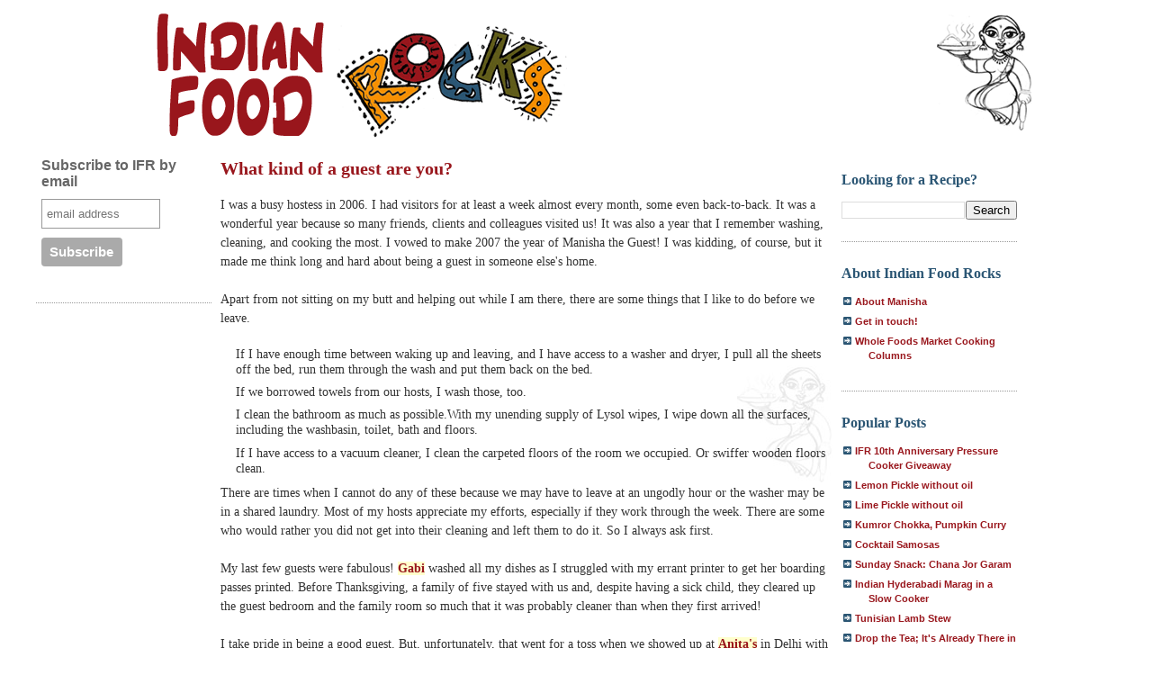

--- FILE ---
content_type: text/html; charset=UTF-8
request_url: https://www.indianfoodrocks.com/2011/02/what-kind-of-guest-are-you.html?showComment=1299144991366
body_size: 36716
content:
<!DOCTYPE html>
<html xmlns='http://www.w3.org/1999/xhtml' xmlns:b='http://www.google.com/2005/gml/b' xmlns:data='http://www.google.com/2005/gml/data' xmlns:expr='http://www.google.com/2005/gml/expr'>
<head>
<link href='https://www.blogger.com/static/v1/widgets/2944754296-widget_css_bundle.css' rel='stylesheet' type='text/css'/>
<meta content='text/html; charset=UTF-8' http-equiv='Content-Type'/>
<meta content='blogger' name='generator'/>
<link href='https://www.indianfoodrocks.com/favicon.ico' rel='icon' type='image/x-icon'/>
<link href='http://www.indianfoodrocks.com/2011/02/what-kind-of-guest-are-you.html' rel='canonical'/>
<link rel="alternate" type="application/atom+xml" title="Indian Food Rocks - Atom" href="https://www.indianfoodrocks.com/feeds/posts/default" />
<link rel="alternate" type="application/rss+xml" title="Indian Food Rocks - RSS" href="https://www.indianfoodrocks.com/feeds/posts/default?alt=rss" />
<link rel="service.post" type="application/atom+xml" title="Indian Food Rocks - Atom" href="https://draft.blogger.com/feeds/5156654/posts/default" />

<link rel="alternate" type="application/atom+xml" title="Indian Food Rocks - Atom" href="https://www.indianfoodrocks.com/feeds/2367322897258827651/comments/default" />
<!--Can't find substitution for tag [blog.ieCssRetrofitLinks]-->
<link href='http://farm6.static.flickr.com/5139/5488324406_9e3c7c7f54_z.jpg' rel='image_src'/>
<meta content='http://www.indianfoodrocks.com/2011/02/what-kind-of-guest-are-you.html' property='og:url'/>
<meta content='What kind of a guest are you?' property='og:title'/>
<meta content='I was a busy hostess in 2006. I had visitors for at least a week almost every month, some even back-to-back. It was a wonderful year because...' property='og:description'/>
<meta content='https://lh3.googleusercontent.com/blogger_img_proxy/AEn0k_shYNsC4NcP-G9m3B9xUBzD0mKoOHTu2pIplg4vrLKOxRNxqNkIWDlWXkP5ycRdlg42WamejmxQCT9MjUa0A5VEH0n3paPwIVJYgiLQCp_bsjaHyWFhZqCqWhkSkcpMiPnOOQ=w1200-h630-p-k-no-nu' property='og:image'/>
<title>Indian Food Rocks: What kind of a guest are you?</title>
<style id='page-skin-1' type='text/css'><!--
/* Variable definitions
====================
<Variable name="bgcolor" description="Page Background Color"
type="color" default="#fff">
<Variable name="textcolor" description="Text Color"
type="color" default="#333">
<Variable name="linkcolor" description="Link Color"
type="color" default="#58a">
<Variable name="pagetitlecolor" description="Blog Title Color"
type="color" default="#666">
<Variable name="descriptioncolor" description="Blog Description Color"
type="color" default="#999">
<Variable name="titlecolor" description="Post Title Color"
type="color" default="#c60">
<Variable name="bordercolor" description="Border Color"
type="color" default="#ccc">
<Variable name="sidebarcolor" description="Sidebar Title Color"
type="color" default="#999">
<Variable name="sidebartextcolor" description="Sidebar Text Color"
type="color" default="#666">
<Variable name="visitedlinkcolor" description="Visited Link Color"
type="color" default="#999">
<Variable name="bodyfont" description="Text Font"
type="font" default="normal normal 100% Georgia, Serif">
<Variable name="headerfont" description="Sidebar Title Font"
type="font"
default="normal normal 78% 'Trebuchet MS',Trebuchet,Arial,Verdana,Sans-serif">
<Variable name="pagetitlefont" description="Blog Title Font"
type="font"
default="normal normal 200% Georgia, Serif">
<Variable name="descriptionfont" description="Blog Description Font"
type="font"
default="normal normal 78% 'Trebuchet MS', Trebuchet, Arial, Verdana, Sans-serif">
<Variable name="postfooterfont" description="Post Footer Font"
type="font"
default="normal normal 78% 'Trebuchet MS', Trebuchet, Arial, Verdana, Sans-serif">
*/
/* Use this with templates/template-twocol.html */
body, .body-fauxcolumn-outer {
background:#fff; /*#ffffff;*/
margin:0;
color:#333333;
font:x-small Georgia Serif;
font-size/* */:/**/small;
font-size: /**/small;
text-align: center;
}
a, a:link {
color:#99161C; /*#5588aa;*/
text-decoration:none;
background-color: #ffc;
font-weight:bold;
}
a:visited {
color:#2b5674; /*#999999;*/
text-decoration:none;
}
a:hover {
color:#cc8900;
text-decoration:underline;
}
a img {
border-width:0;
background-color:#fff;
}
/* Header
-----------------------------------------------
*/
#header-wrapper {
width:1024px;
margin:0 auto 10px;
/*  border:1px solid #999999;*/
}
#header {
margin: 5px;
/*  border: 1px solid #999999;*/
text-align: center;
color:#666666;
}
#header h1 {
margin:5px 5px 0;
padding:15px 20px .25em;
line-height:1.2em;
text-transform:uppercase;
letter-spacing:.2em;
font: normal normal 200% Georgia, Serif;
}
#header a {
color:#666666;
text-decoration:none;
background:#fff;
}
#header a:hover {
color:#666666;
}
#header .description {
margin:0 5px 5px;
padding:0 20px 15px;
max-width:920px;
text-transform:uppercase;
letter-spacing:.2em;
line-height: 1.4em;
font: normal normal 78% 'Trebuchet MS', Trebuchet, Arial, Verdana, Sans-serif;
color: #999999;
}
.ad {
margin: 10px;
border: 1px solid #999999;
text-align: center;
color:#666666;
}
/* Outer-Wrapper
----------------------------------------------- */
#outer-wrapper {
width: 1200px;
margin:0 auto;
padding:10px;
text-align:left;
font: normal normal 100% Georgia, Serif;
/*border: 4px solid #99161C;*/
background: #fff;
height:100%;
}
#main-wrapper {
width: 680px;
float: left;
margin:0px 10px 0px 0px;
word-wrap: break-word; /* fix for long text breaking sidebar float in IE */
overflow: hidden;     /* fix for long non-text content breaking IE sidebar float */
}
.sidebar-wrapper {
width: 195px;
float: left;
margin:0px 10px 0px 0px;
word-wrap: break-word; /* fix for long text breaking sidebar float in IE */
overflow: hidden;      /* fix for long non-text content breaking IE sidebar float */
}
/* Headings
----------------------------------------------- */
h2 {
margin:1.5em 0 .75em;
font:normal normal 78% 'Trebuchet MS',Trebuchet,Arial,Verdana,Sans-serif;
line-height: 1.4em;
color:#999999;
font-size:14px;
}
/* Posts
-----------------------------------------------
*/
h2.date-header {
font-weight:normal;
text-transform:uppercase;
letter-spacing:.1em;
font-size:90%;
margin:2px 0;
padding:0;
}
.post {
margin:.5em 0 1.5em;
border-bottom:2px dotted #999999;
padding-bottom:1.5em;
line-height:1.5;
font-size:14px;
font-family: Georgia, Book Antiqua, Palatino;
}
.post h2 {
font-size:130%;
color:	#2b5674;
margin:10px 0 0 0;
padding:0;
}
.post h2.sm {font-size:100%; margin:0;}
.post h3 {
margin:.25em 0 0;
padding:0 0 4px;
font-size:20px;
font-weight:bold;
line-height:1.5em;
color:#cc8900;
}
.post h3 a, .post h3 a:visited, .post h3 strong {
display:block;
text-decoration:none;
color:#99171d; /*#cc8900;*/
font-weight:bold;
background:none;
}
/*.post h3 strong*/
.post h3 a:hover {
color:#99171d;/*#333333;*/
}
.post p {
margin:0 0 .75em;
line-height:1.6em;
}
.post ul {
margin:0;
padding:0;
background: #fff url("//photos1.blogger.com/blogger/3854/158/1600/IFR-bq.jpg") bottom right no-repeat;
}
.post ul li {
line-height:1.25em;
list-style:none;
vertical-align:top;
padding: 0 0 .6em 17px;
margin:0;
}
.post-footer {
margin: .75em 0;
color:#999999;
letter-spacing:.1em;
font: normal normal 78% 'Trebuchet MS', Trebuchet, Arial, Verdana, Sans-serif;
line-height: 1.4em;
}
.comment-link {
margin-left:.6em;
}
.post img {
padding:4px;
border:1px solid #999999;
}
.post blockquote, blockquote {
margin:1em 20px;
background: #fff url("//photos1.blogger.com/blogger/3854/158/1600/IFR-bq.jpg") bottom right no-repeat;
font-style:italic;
color: #999;
}
.post blockquote p {
margin:.75em 0;
}
a.post-labels {text-transform:none;background:none;}
/* Comments
----------------------------------------------- */
#comments h4 {
margin:1em 0;
font-weight: bold;
line-height: 1.4em;
text-transform:uppercase;
letter-spacing:.2em;
color: #999999;
}
#comments-block {
margin:1em 0 1.5em;
line-height:1.6em;
}
#comments-block .comment-author {
margin:.5em 0;
}
#comments-block .comment-body {
margin:.25em 0 0;
}
#comments-block .comment-footer {
margin:-.25em 0 2em;
line-height: 1.4em;
text-transform:uppercase;
letter-spacing:.1em;
}
#comments-block .comment-body p {
margin:0 0 .75em;
}
.deleted-comment {
font-style:italic;
color:gray;
}
#blog-pager-newer-link {
float: left;
}
#blog-pager-older-link {
float: right;
}
#blog-pager {
text-align: center;
}
.feed-links {
clear: both;
line-height: 2.5em;
}
/* Sidebar Content
----------------------------------------------- */
.sidebar {
color: #666666;
line-height: 1.5em;
}
.sidebar a:hover {
background-color: #ffc;
text-decoration: none;
}
.sidebar a{
background-color: inherit;
text-decoration: none;
}
.sidebar ul {
list-style:none;
margin:0 0 0;
padding:0 0 0;
}
.sidebar li {
margin:0;
padding:0 0 .25em 15px;
text-indent:-15px;
line-height:1.5em;
}
.sidebar .widget, .main .widget {
border-bottom:1px dotted #999999;
margin:0 0 1.5em;
padding:0 0 1.5em;
}
.main .Blog {
border-bottom-width: 0;
}
.update {margin:5px auto 10px auto;}
.update img {border:1px #ccc solid;padding: 3px;text-align:center;}
.update a {font-size:12px;font-family:Georgia, Palatino, Palatino Linotype,Book Antiqua, Trebuchet;line-height:1em;text-decoration:underline; color:#999;font-weight:normal;}
#sidebar2 h2, #sidebar1 h2{text-transform:none;font-family:Georgia,Palatino, Palatino Linotype,Book Antiqua, Trebuchet;font-weight:bold;font-size:16px;color:#2b5674;}
h2.cathead {margin:2px;}
h2.cathead a {text-transform:none;font-family:Georgia,Book Antiqua, Trebuchet MS;font-weight:normal;font-size:14px;color:#000;margin:0 0 0 3px;}
h2.cathead a:hover{color:#2b5674;}
#sidebar2 ul {
font-family:Verdana, sans-serif;
font-size:86%;
margin:6px 0;
padding:0;
}
#sidebar2 ul li {
list-style: none;        background:url("//photos1.blogger.com/blogger/3854/158/1600/arrowblue.gif") no-repeat 2px .25em;
padding:0 0 6px 30px;
margin:0;
}
#sidebar2 ul li a, .cathead a, .feed a, #sidebar2 ul li a:visited, .cathead a:visited, .feed a:visited {text-decoration:none;background-color:inherit;color:#99171d;font-weight:bold;}
#sidebar2 ul li a:hover, .cathead a:hover, .feed a:hover {text-decoration:none;background-color:#ffc;}
#sidebar1 ul li a {text-decoration:none;background-color:inherit;color:#333;}
#sidebar1 ul li a:hover {text-decoration:underline;background-color:#ffc;color:#2b5674;}
/* Profile
----------------------------------------------- */
.profile-img {
float: left;
margin: 0 5px 5px 0;
padding: 4px;
border: 1px solid #999999;
}
.profile-data {
margin:0;
text-transform:uppercase;
letter-spacing:.1em;
font: normal normal 78% 'Trebuchet MS', Trebuchet, Arial, Verdana, Sans-serif;
color: #999999;
font-weight: bold;
line-height: 1.6em;
}
.profile-datablock {
margin:.5em 0 .5em;
}
.profile-textblock {
margin: 0.5em 0;
line-height: 1.6em;
}
.profile-link {
font: normal normal 78% 'Trebuchet MS', Trebuchet, Arial, Verdana, Sans-serif;
text-transform: uppercase;
letter-spacing: .1em;
}
/* Footer
----------------------------------------------- */
#footer {
width:890px;
clear:both;
margin:0 auto;
padding-top:15px;
line-height: 1.6em;
text-align: center;
border-top:1px #ccc dotted;
}
/** Ads **/
#bgads td {margin:0;}
#bgads a {font-weight:normal; background:#fff; text-decoration:underline;color:#333;}
/** backward compatibility **/
a.vfriend {text-decoration:none;background-color:#ff9;color:#c30;font-weight:bold;}
/** Page structure tweaks for layout editor wireframe */
body#layout #header {
margin-left: 0px;
margin-right: 0px;
}
#navbar {display:none;}

--></style>
<meta content='zJQat1NaaiuWtk-6l3EoIXTmd2ByZGZyknn40HLj3VI' name='google-site-verification'/>
<link href='https://draft.blogger.com/dyn-css/authorization.css?targetBlogID=5156654&amp;zx=2537b797-be95-4ea9-82db-359ad566d9af' media='none' onload='if(media!=&#39;all&#39;)media=&#39;all&#39;' rel='stylesheet'/><noscript><link href='https://draft.blogger.com/dyn-css/authorization.css?targetBlogID=5156654&amp;zx=2537b797-be95-4ea9-82db-359ad566d9af' rel='stylesheet'/></noscript>
<meta name='google-adsense-platform-account' content='ca-host-pub-1556223355139109'/>
<meta name='google-adsense-platform-domain' content='blogspot.com'/>

<!-- data-ad-client=ca-pub-3366274435147987 -->

</head>
<body>
<div class='navbar section' id='navbar'><div class='widget Navbar' data-version='1' id='Navbar1'><script type="text/javascript">
    function setAttributeOnload(object, attribute, val) {
      if(window.addEventListener) {
        window.addEventListener('load',
          function(){ object[attribute] = val; }, false);
      } else {
        window.attachEvent('onload', function(){ object[attribute] = val; });
      }
    }
  </script>
<div id="navbar-iframe-container"></div>
<script type="text/javascript" src="https://apis.google.com/js/platform.js"></script>
<script type="text/javascript">
      gapi.load("gapi.iframes:gapi.iframes.style.bubble", function() {
        if (gapi.iframes && gapi.iframes.getContext) {
          gapi.iframes.getContext().openChild({
              url: 'https://draft.blogger.com/navbar/5156654?po\x3d2367322897258827651\x26origin\x3dhttps://www.indianfoodrocks.com',
              where: document.getElementById("navbar-iframe-container"),
              id: "navbar-iframe"
          });
        }
      });
    </script><script type="text/javascript">
(function() {
var script = document.createElement('script');
script.type = 'text/javascript';
script.src = '//pagead2.googlesyndication.com/pagead/js/google_top_exp.js';
var head = document.getElementsByTagName('head')[0];
if (head) {
head.appendChild(script);
}})();
</script>
</div></div>
<div id='outer-wrapper'><div id='wrap2'>
<!-- skip links for text browsers -->
<span id='skiplinks' style='display:none;'>
<a href='#main'>skip to main </a> |
      <a href='#sidebar'>skip to sidebar</a>
</span>
<div id='header-wrapper'>
<div class='header section' id='header'><div class='widget Header' data-version='1' id='Header1'>
<div id='header-inner'>
<a href='https://www.indianfoodrocks.com/' style='float:right' title='Indian Food Rocks'><img alt="Indian Food Rocks!" src="//1.bp.blogspot.com/_F1PSXTvcjzA/R4HhhsxzpFI/AAAAAAAABJs/fZcQgTYZn14/s400/IFRmascot.gif"></a>
<a href='https://www.indianfoodrocks.com/' style='display: block'>
<img alt='Indian Food Rocks' height='140px; ' id='Header1_headerimg' src='https://blogger.googleusercontent.com/img/b/R29vZ2xl/AVvXsEgAb5IDQpeFgVYcOxdk7adrdZhkhd_r9_sv34OLz1tyRfNe0KLuMBAMR7kpcr3Hauzva-dVx17_w41gf5gmjE46z1VhT2RnDPI7FwyqKLSyjJ98wR_9QRMecE_i4dtFZrBmZn3R6w/s1600-r/IFRlogo.gif' style='display: block' width='497px; '/>
</a>
</div>
</div></div>
</div>
<div id='content-wrapper'>
<div class='sidebar-wrapper'>
<div class='sidebar section' id='sidebar1'><div class='widget HTML' data-version='1' id='HTML1'>
<div class='widget-content'>
<!-- Begin MailChimp Signup Form -->
<link href="//cdn-images.mailchimp.com/embedcode/slim-081711.css" rel="stylesheet" type="text/css">
<style type="text/css">
	#mc_embed_signup{background:#fff; clear:left; font:14px Helvetica,Arial,sans-serif; }
	/* Add your own MailChimp form style overrides in your site stylesheet or in this style block.
	   We recommend moving this block and the preceding CSS link to the HEAD of your HTML file. */
</style>
<div id="mc_embed_signup">
<form action="http://indianfoodrocks.us5.list-manage1.com/subscribe/post?u=2dac23c6dc0d401beb970e594&amp;id=f446c2e8ba" method="post" id="mc-embedded-subscribe-form" name="mc-embedded-subscribe-form" class="validate" target="_blank" novalidate>
	<label for="mce-EMAIL">Subscribe to IFR by email</label>
	<input type="email" value="" name="EMAIL" class="email" id="mce-EMAIL" placeholder="email address" required />
	<div class="clear"><input type="submit" value="Subscribe" name="subscribe" id="mc-embedded-subscribe" class="button" /></div>
</form>
</div>

<!--End mc_embed_signup-->
</div>
<div class='clear'></div>
</div><div class='widget HTML' data-version='1' id='HTML3'>
<div class='widget-content'>
<script async src="//pagead2.googlesyndication.com/pagead/js/adsbygoogle.js"></script>
<!-- LeftSidebar -->
<ins class="adsbygoogle"
     style="display:inline-block;width:160px;height:600px"
     data-ad-client="ca-pub-3366274435147987"
     data-ad-slot="1710669918"></ins>
<script>
(adsbygoogle = window.adsbygoogle || []).push({});
</script>
</div>
<div class='clear'></div>
</div><div class='widget HTML' data-version='1' id='HTML12'>
<h2 class='title'>Tweet with me!</h2>
<div class='widget-content'>
<div style="text-align:center;margin-bottom:10px;">
<a href="http://twitter.com/#!/indianfoodrocks"><img border:0;="" src="https://blogger.googleusercontent.com/img/b/R29vZ2xl/AVvXsEgUCfJZA47AMFEOXv4wAxGjoV5NZUQR9Jm1TdULJSpmq8LD6msoxxcC4zywi41NpyCB2hA3XPqhemqkPAR6YI-L2HGUMEPZN1UQBiwUUWlFm04hyphenhyphenR1tLaMJnQLV8gd_xFurkoY6mg/s400/IFR-twitter.jpg" style-="" /></a></div>
</div>
<div class='clear'></div>
</div><div class='widget HTML' data-version='1' id='HTML9'>
<h2 class='title'>I write for</h2>
<div class='widget-content'>
<p><a href="http://boulder.wholefoodsmarketcooking.com/blog/search?query=indian+food+rocks"><img border="0" height="41" src="https://blogger.googleusercontent.com/img/b/R29vZ2xl/AVvXsEikoQLHN1ob4p1-xqvdJVL2eeObjeBekvvn1IGQpty7ejfHMcOEi36BPX75UCONgjkkw_X_FcxJEyS2j3kG-OEZUPjATOwto6ttIQ2cyVtDw-EAukeqOuNViZGc45TXJj6jtCqGuw/s200/WFMLogo.png" width="200" /></a></p>

<a href="http://dailytiffin.blogspot.com"><img src="https://blogger.googleusercontent.com/img/b/R29vZ2xl/AVvXsEhcihxKnXCY8z2lnT3EgWsNS0E1Z-KPqMdmVpnc-EDLIGASkxTSlIMoJFHe1sqX4fdEI9a3phuRYZoNGOdgdEvAKPJBVH1_8ipRIZ29KyJkO5Va2iU5zeQ3SCCdWuP1VDKL128DKw/s144/badge.jpg"/></a>
</div>
<div class='clear'></div>
</div><div class='widget BlogArchive' data-version='1' id='BlogArchive1'>
<h2>IFR: The Library</h2>
<div class='widget-content'>
<div id='ArchiveList'>
<div id='BlogArchive1_ArchiveList'>
<ul class='hierarchy'>
<li class='archivedate collapsed'>
<a class='toggle' href='javascript:void(0)'>
<span class='zippy'>

        &#9658;&#160;
      
</span>
</a>
<a class='post-count-link' href='https://www.indianfoodrocks.com/2016/'>
2016
</a>
<span class='post-count' dir='ltr'>(3)</span>
<ul class='hierarchy'>
<li class='archivedate collapsed'>
<a class='toggle' href='javascript:void(0)'>
<span class='zippy'>

        &#9658;&#160;
      
</span>
</a>
<a class='post-count-link' href='https://www.indianfoodrocks.com/2016/11/'>
November
</a>
<span class='post-count' dir='ltr'>(1)</span>
</li>
</ul>
<ul class='hierarchy'>
<li class='archivedate collapsed'>
<a class='toggle' href='javascript:void(0)'>
<span class='zippy'>

        &#9658;&#160;
      
</span>
</a>
<a class='post-count-link' href='https://www.indianfoodrocks.com/2016/03/'>
March
</a>
<span class='post-count' dir='ltr'>(1)</span>
</li>
</ul>
<ul class='hierarchy'>
<li class='archivedate collapsed'>
<a class='toggle' href='javascript:void(0)'>
<span class='zippy'>

        &#9658;&#160;
      
</span>
</a>
<a class='post-count-link' href='https://www.indianfoodrocks.com/2016/01/'>
January
</a>
<span class='post-count' dir='ltr'>(1)</span>
</li>
</ul>
</li>
</ul>
<ul class='hierarchy'>
<li class='archivedate collapsed'>
<a class='toggle' href='javascript:void(0)'>
<span class='zippy'>

        &#9658;&#160;
      
</span>
</a>
<a class='post-count-link' href='https://www.indianfoodrocks.com/2015/'>
2015
</a>
<span class='post-count' dir='ltr'>(3)</span>
<ul class='hierarchy'>
<li class='archivedate collapsed'>
<a class='toggle' href='javascript:void(0)'>
<span class='zippy'>

        &#9658;&#160;
      
</span>
</a>
<a class='post-count-link' href='https://www.indianfoodrocks.com/2015/07/'>
July
</a>
<span class='post-count' dir='ltr'>(1)</span>
</li>
</ul>
<ul class='hierarchy'>
<li class='archivedate collapsed'>
<a class='toggle' href='javascript:void(0)'>
<span class='zippy'>

        &#9658;&#160;
      
</span>
</a>
<a class='post-count-link' href='https://www.indianfoodrocks.com/2015/05/'>
May
</a>
<span class='post-count' dir='ltr'>(1)</span>
</li>
</ul>
<ul class='hierarchy'>
<li class='archivedate collapsed'>
<a class='toggle' href='javascript:void(0)'>
<span class='zippy'>

        &#9658;&#160;
      
</span>
</a>
<a class='post-count-link' href='https://www.indianfoodrocks.com/2015/01/'>
January
</a>
<span class='post-count' dir='ltr'>(1)</span>
</li>
</ul>
</li>
</ul>
<ul class='hierarchy'>
<li class='archivedate collapsed'>
<a class='toggle' href='javascript:void(0)'>
<span class='zippy'>

        &#9658;&#160;
      
</span>
</a>
<a class='post-count-link' href='https://www.indianfoodrocks.com/2014/'>
2014
</a>
<span class='post-count' dir='ltr'>(5)</span>
<ul class='hierarchy'>
<li class='archivedate collapsed'>
<a class='toggle' href='javascript:void(0)'>
<span class='zippy'>

        &#9658;&#160;
      
</span>
</a>
<a class='post-count-link' href='https://www.indianfoodrocks.com/2014/12/'>
December
</a>
<span class='post-count' dir='ltr'>(2)</span>
</li>
</ul>
<ul class='hierarchy'>
<li class='archivedate collapsed'>
<a class='toggle' href='javascript:void(0)'>
<span class='zippy'>

        &#9658;&#160;
      
</span>
</a>
<a class='post-count-link' href='https://www.indianfoodrocks.com/2014/06/'>
June
</a>
<span class='post-count' dir='ltr'>(1)</span>
</li>
</ul>
<ul class='hierarchy'>
<li class='archivedate collapsed'>
<a class='toggle' href='javascript:void(0)'>
<span class='zippy'>

        &#9658;&#160;
      
</span>
</a>
<a class='post-count-link' href='https://www.indianfoodrocks.com/2014/05/'>
May
</a>
<span class='post-count' dir='ltr'>(2)</span>
</li>
</ul>
</li>
</ul>
<ul class='hierarchy'>
<li class='archivedate collapsed'>
<a class='toggle' href='javascript:void(0)'>
<span class='zippy'>

        &#9658;&#160;
      
</span>
</a>
<a class='post-count-link' href='https://www.indianfoodrocks.com/2013/'>
2013
</a>
<span class='post-count' dir='ltr'>(16)</span>
<ul class='hierarchy'>
<li class='archivedate collapsed'>
<a class='toggle' href='javascript:void(0)'>
<span class='zippy'>

        &#9658;&#160;
      
</span>
</a>
<a class='post-count-link' href='https://www.indianfoodrocks.com/2013/10/'>
October
</a>
<span class='post-count' dir='ltr'>(1)</span>
</li>
</ul>
<ul class='hierarchy'>
<li class='archivedate collapsed'>
<a class='toggle' href='javascript:void(0)'>
<span class='zippy'>

        &#9658;&#160;
      
</span>
</a>
<a class='post-count-link' href='https://www.indianfoodrocks.com/2013/09/'>
September
</a>
<span class='post-count' dir='ltr'>(1)</span>
</li>
</ul>
<ul class='hierarchy'>
<li class='archivedate collapsed'>
<a class='toggle' href='javascript:void(0)'>
<span class='zippy'>

        &#9658;&#160;
      
</span>
</a>
<a class='post-count-link' href='https://www.indianfoodrocks.com/2013/08/'>
August
</a>
<span class='post-count' dir='ltr'>(1)</span>
</li>
</ul>
<ul class='hierarchy'>
<li class='archivedate collapsed'>
<a class='toggle' href='javascript:void(0)'>
<span class='zippy'>

        &#9658;&#160;
      
</span>
</a>
<a class='post-count-link' href='https://www.indianfoodrocks.com/2013/07/'>
July
</a>
<span class='post-count' dir='ltr'>(1)</span>
</li>
</ul>
<ul class='hierarchy'>
<li class='archivedate collapsed'>
<a class='toggle' href='javascript:void(0)'>
<span class='zippy'>

        &#9658;&#160;
      
</span>
</a>
<a class='post-count-link' href='https://www.indianfoodrocks.com/2013/06/'>
June
</a>
<span class='post-count' dir='ltr'>(3)</span>
</li>
</ul>
<ul class='hierarchy'>
<li class='archivedate collapsed'>
<a class='toggle' href='javascript:void(0)'>
<span class='zippy'>

        &#9658;&#160;
      
</span>
</a>
<a class='post-count-link' href='https://www.indianfoodrocks.com/2013/05/'>
May
</a>
<span class='post-count' dir='ltr'>(1)</span>
</li>
</ul>
<ul class='hierarchy'>
<li class='archivedate collapsed'>
<a class='toggle' href='javascript:void(0)'>
<span class='zippy'>

        &#9658;&#160;
      
</span>
</a>
<a class='post-count-link' href='https://www.indianfoodrocks.com/2013/04/'>
April
</a>
<span class='post-count' dir='ltr'>(2)</span>
</li>
</ul>
<ul class='hierarchy'>
<li class='archivedate collapsed'>
<a class='toggle' href='javascript:void(0)'>
<span class='zippy'>

        &#9658;&#160;
      
</span>
</a>
<a class='post-count-link' href='https://www.indianfoodrocks.com/2013/03/'>
March
</a>
<span class='post-count' dir='ltr'>(1)</span>
</li>
</ul>
<ul class='hierarchy'>
<li class='archivedate collapsed'>
<a class='toggle' href='javascript:void(0)'>
<span class='zippy'>

        &#9658;&#160;
      
</span>
</a>
<a class='post-count-link' href='https://www.indianfoodrocks.com/2013/02/'>
February
</a>
<span class='post-count' dir='ltr'>(3)</span>
</li>
</ul>
<ul class='hierarchy'>
<li class='archivedate collapsed'>
<a class='toggle' href='javascript:void(0)'>
<span class='zippy'>

        &#9658;&#160;
      
</span>
</a>
<a class='post-count-link' href='https://www.indianfoodrocks.com/2013/01/'>
January
</a>
<span class='post-count' dir='ltr'>(2)</span>
</li>
</ul>
</li>
</ul>
<ul class='hierarchy'>
<li class='archivedate collapsed'>
<a class='toggle' href='javascript:void(0)'>
<span class='zippy'>

        &#9658;&#160;
      
</span>
</a>
<a class='post-count-link' href='https://www.indianfoodrocks.com/2012/'>
2012
</a>
<span class='post-count' dir='ltr'>(23)</span>
<ul class='hierarchy'>
<li class='archivedate collapsed'>
<a class='toggle' href='javascript:void(0)'>
<span class='zippy'>

        &#9658;&#160;
      
</span>
</a>
<a class='post-count-link' href='https://www.indianfoodrocks.com/2012/12/'>
December
</a>
<span class='post-count' dir='ltr'>(1)</span>
</li>
</ul>
<ul class='hierarchy'>
<li class='archivedate collapsed'>
<a class='toggle' href='javascript:void(0)'>
<span class='zippy'>

        &#9658;&#160;
      
</span>
</a>
<a class='post-count-link' href='https://www.indianfoodrocks.com/2012/11/'>
November
</a>
<span class='post-count' dir='ltr'>(1)</span>
</li>
</ul>
<ul class='hierarchy'>
<li class='archivedate collapsed'>
<a class='toggle' href='javascript:void(0)'>
<span class='zippy'>

        &#9658;&#160;
      
</span>
</a>
<a class='post-count-link' href='https://www.indianfoodrocks.com/2012/10/'>
October
</a>
<span class='post-count' dir='ltr'>(1)</span>
</li>
</ul>
<ul class='hierarchy'>
<li class='archivedate collapsed'>
<a class='toggle' href='javascript:void(0)'>
<span class='zippy'>

        &#9658;&#160;
      
</span>
</a>
<a class='post-count-link' href='https://www.indianfoodrocks.com/2012/09/'>
September
</a>
<span class='post-count' dir='ltr'>(2)</span>
</li>
</ul>
<ul class='hierarchy'>
<li class='archivedate collapsed'>
<a class='toggle' href='javascript:void(0)'>
<span class='zippy'>

        &#9658;&#160;
      
</span>
</a>
<a class='post-count-link' href='https://www.indianfoodrocks.com/2012/08/'>
August
</a>
<span class='post-count' dir='ltr'>(4)</span>
</li>
</ul>
<ul class='hierarchy'>
<li class='archivedate collapsed'>
<a class='toggle' href='javascript:void(0)'>
<span class='zippy'>

        &#9658;&#160;
      
</span>
</a>
<a class='post-count-link' href='https://www.indianfoodrocks.com/2012/07/'>
July
</a>
<span class='post-count' dir='ltr'>(2)</span>
</li>
</ul>
<ul class='hierarchy'>
<li class='archivedate collapsed'>
<a class='toggle' href='javascript:void(0)'>
<span class='zippy'>

        &#9658;&#160;
      
</span>
</a>
<a class='post-count-link' href='https://www.indianfoodrocks.com/2012/06/'>
June
</a>
<span class='post-count' dir='ltr'>(1)</span>
</li>
</ul>
<ul class='hierarchy'>
<li class='archivedate collapsed'>
<a class='toggle' href='javascript:void(0)'>
<span class='zippy'>

        &#9658;&#160;
      
</span>
</a>
<a class='post-count-link' href='https://www.indianfoodrocks.com/2012/05/'>
May
</a>
<span class='post-count' dir='ltr'>(2)</span>
</li>
</ul>
<ul class='hierarchy'>
<li class='archivedate collapsed'>
<a class='toggle' href='javascript:void(0)'>
<span class='zippy'>

        &#9658;&#160;
      
</span>
</a>
<a class='post-count-link' href='https://www.indianfoodrocks.com/2012/04/'>
April
</a>
<span class='post-count' dir='ltr'>(1)</span>
</li>
</ul>
<ul class='hierarchy'>
<li class='archivedate collapsed'>
<a class='toggle' href='javascript:void(0)'>
<span class='zippy'>

        &#9658;&#160;
      
</span>
</a>
<a class='post-count-link' href='https://www.indianfoodrocks.com/2012/03/'>
March
</a>
<span class='post-count' dir='ltr'>(2)</span>
</li>
</ul>
<ul class='hierarchy'>
<li class='archivedate collapsed'>
<a class='toggle' href='javascript:void(0)'>
<span class='zippy'>

        &#9658;&#160;
      
</span>
</a>
<a class='post-count-link' href='https://www.indianfoodrocks.com/2012/02/'>
February
</a>
<span class='post-count' dir='ltr'>(4)</span>
</li>
</ul>
<ul class='hierarchy'>
<li class='archivedate collapsed'>
<a class='toggle' href='javascript:void(0)'>
<span class='zippy'>

        &#9658;&#160;
      
</span>
</a>
<a class='post-count-link' href='https://www.indianfoodrocks.com/2012/01/'>
January
</a>
<span class='post-count' dir='ltr'>(2)</span>
</li>
</ul>
</li>
</ul>
<ul class='hierarchy'>
<li class='archivedate expanded'>
<a class='toggle' href='javascript:void(0)'>
<span class='zippy toggle-open'>

        &#9660;&#160;
      
</span>
</a>
<a class='post-count-link' href='https://www.indianfoodrocks.com/2011/'>
2011
</a>
<span class='post-count' dir='ltr'>(48)</span>
<ul class='hierarchy'>
<li class='archivedate collapsed'>
<a class='toggle' href='javascript:void(0)'>
<span class='zippy'>

        &#9658;&#160;
      
</span>
</a>
<a class='post-count-link' href='https://www.indianfoodrocks.com/2011/12/'>
December
</a>
<span class='post-count' dir='ltr'>(5)</span>
</li>
</ul>
<ul class='hierarchy'>
<li class='archivedate collapsed'>
<a class='toggle' href='javascript:void(0)'>
<span class='zippy'>

        &#9658;&#160;
      
</span>
</a>
<a class='post-count-link' href='https://www.indianfoodrocks.com/2011/11/'>
November
</a>
<span class='post-count' dir='ltr'>(6)</span>
</li>
</ul>
<ul class='hierarchy'>
<li class='archivedate collapsed'>
<a class='toggle' href='javascript:void(0)'>
<span class='zippy'>

        &#9658;&#160;
      
</span>
</a>
<a class='post-count-link' href='https://www.indianfoodrocks.com/2011/10/'>
October
</a>
<span class='post-count' dir='ltr'>(3)</span>
</li>
</ul>
<ul class='hierarchy'>
<li class='archivedate collapsed'>
<a class='toggle' href='javascript:void(0)'>
<span class='zippy'>

        &#9658;&#160;
      
</span>
</a>
<a class='post-count-link' href='https://www.indianfoodrocks.com/2011/09/'>
September
</a>
<span class='post-count' dir='ltr'>(2)</span>
</li>
</ul>
<ul class='hierarchy'>
<li class='archivedate collapsed'>
<a class='toggle' href='javascript:void(0)'>
<span class='zippy'>

        &#9658;&#160;
      
</span>
</a>
<a class='post-count-link' href='https://www.indianfoodrocks.com/2011/08/'>
August
</a>
<span class='post-count' dir='ltr'>(3)</span>
</li>
</ul>
<ul class='hierarchy'>
<li class='archivedate collapsed'>
<a class='toggle' href='javascript:void(0)'>
<span class='zippy'>

        &#9658;&#160;
      
</span>
</a>
<a class='post-count-link' href='https://www.indianfoodrocks.com/2011/07/'>
July
</a>
<span class='post-count' dir='ltr'>(2)</span>
</li>
</ul>
<ul class='hierarchy'>
<li class='archivedate collapsed'>
<a class='toggle' href='javascript:void(0)'>
<span class='zippy'>

        &#9658;&#160;
      
</span>
</a>
<a class='post-count-link' href='https://www.indianfoodrocks.com/2011/06/'>
June
</a>
<span class='post-count' dir='ltr'>(3)</span>
</li>
</ul>
<ul class='hierarchy'>
<li class='archivedate collapsed'>
<a class='toggle' href='javascript:void(0)'>
<span class='zippy'>

        &#9658;&#160;
      
</span>
</a>
<a class='post-count-link' href='https://www.indianfoodrocks.com/2011/05/'>
May
</a>
<span class='post-count' dir='ltr'>(6)</span>
</li>
</ul>
<ul class='hierarchy'>
<li class='archivedate collapsed'>
<a class='toggle' href='javascript:void(0)'>
<span class='zippy'>

        &#9658;&#160;
      
</span>
</a>
<a class='post-count-link' href='https://www.indianfoodrocks.com/2011/04/'>
April
</a>
<span class='post-count' dir='ltr'>(7)</span>
</li>
</ul>
<ul class='hierarchy'>
<li class='archivedate collapsed'>
<a class='toggle' href='javascript:void(0)'>
<span class='zippy'>

        &#9658;&#160;
      
</span>
</a>
<a class='post-count-link' href='https://www.indianfoodrocks.com/2011/03/'>
March
</a>
<span class='post-count' dir='ltr'>(4)</span>
</li>
</ul>
<ul class='hierarchy'>
<li class='archivedate expanded'>
<a class='toggle' href='javascript:void(0)'>
<span class='zippy toggle-open'>

        &#9660;&#160;
      
</span>
</a>
<a class='post-count-link' href='https://www.indianfoodrocks.com/2011/02/'>
February
</a>
<span class='post-count' dir='ltr'>(4)</span>
<ul class='posts'>
<li><a href='https://www.indianfoodrocks.com/2011/02/what-kind-of-guest-are-you.html'>What kind of a guest are you?</a></li>
<li><a href='https://www.indianfoodrocks.com/2011/02/she-made-me-wait.html'>She made me wait</a></li>
<li><a href='https://www.indianfoodrocks.com/2011/02/but-i-am-home.html'>But I am home</a></li>
<li><a href='https://www.indianfoodrocks.com/2011/02/warm-up-with-gluhwein.html'>Warm up with Glühwein</a></li>
</ul>
</li>
</ul>
<ul class='hierarchy'>
<li class='archivedate collapsed'>
<a class='toggle' href='javascript:void(0)'>
<span class='zippy'>

        &#9658;&#160;
      
</span>
</a>
<a class='post-count-link' href='https://www.indianfoodrocks.com/2011/01/'>
January
</a>
<span class='post-count' dir='ltr'>(3)</span>
</li>
</ul>
</li>
</ul>
<ul class='hierarchy'>
<li class='archivedate collapsed'>
<a class='toggle' href='javascript:void(0)'>
<span class='zippy'>

        &#9658;&#160;
      
</span>
</a>
<a class='post-count-link' href='https://www.indianfoodrocks.com/2010/'>
2010
</a>
<span class='post-count' dir='ltr'>(20)</span>
<ul class='hierarchy'>
<li class='archivedate collapsed'>
<a class='toggle' href='javascript:void(0)'>
<span class='zippy'>

        &#9658;&#160;
      
</span>
</a>
<a class='post-count-link' href='https://www.indianfoodrocks.com/2010/12/'>
December
</a>
<span class='post-count' dir='ltr'>(2)</span>
</li>
</ul>
<ul class='hierarchy'>
<li class='archivedate collapsed'>
<a class='toggle' href='javascript:void(0)'>
<span class='zippy'>

        &#9658;&#160;
      
</span>
</a>
<a class='post-count-link' href='https://www.indianfoodrocks.com/2010/11/'>
November
</a>
<span class='post-count' dir='ltr'>(1)</span>
</li>
</ul>
<ul class='hierarchy'>
<li class='archivedate collapsed'>
<a class='toggle' href='javascript:void(0)'>
<span class='zippy'>

        &#9658;&#160;
      
</span>
</a>
<a class='post-count-link' href='https://www.indianfoodrocks.com/2010/10/'>
October
</a>
<span class='post-count' dir='ltr'>(2)</span>
</li>
</ul>
<ul class='hierarchy'>
<li class='archivedate collapsed'>
<a class='toggle' href='javascript:void(0)'>
<span class='zippy'>

        &#9658;&#160;
      
</span>
</a>
<a class='post-count-link' href='https://www.indianfoodrocks.com/2010/09/'>
September
</a>
<span class='post-count' dir='ltr'>(2)</span>
</li>
</ul>
<ul class='hierarchy'>
<li class='archivedate collapsed'>
<a class='toggle' href='javascript:void(0)'>
<span class='zippy'>

        &#9658;&#160;
      
</span>
</a>
<a class='post-count-link' href='https://www.indianfoodrocks.com/2010/08/'>
August
</a>
<span class='post-count' dir='ltr'>(4)</span>
</li>
</ul>
<ul class='hierarchy'>
<li class='archivedate collapsed'>
<a class='toggle' href='javascript:void(0)'>
<span class='zippy'>

        &#9658;&#160;
      
</span>
</a>
<a class='post-count-link' href='https://www.indianfoodrocks.com/2010/07/'>
July
</a>
<span class='post-count' dir='ltr'>(5)</span>
</li>
</ul>
<ul class='hierarchy'>
<li class='archivedate collapsed'>
<a class='toggle' href='javascript:void(0)'>
<span class='zippy'>

        &#9658;&#160;
      
</span>
</a>
<a class='post-count-link' href='https://www.indianfoodrocks.com/2010/06/'>
June
</a>
<span class='post-count' dir='ltr'>(3)</span>
</li>
</ul>
<ul class='hierarchy'>
<li class='archivedate collapsed'>
<a class='toggle' href='javascript:void(0)'>
<span class='zippy'>

        &#9658;&#160;
      
</span>
</a>
<a class='post-count-link' href='https://www.indianfoodrocks.com/2010/05/'>
May
</a>
<span class='post-count' dir='ltr'>(1)</span>
</li>
</ul>
</li>
</ul>
<ul class='hierarchy'>
<li class='archivedate collapsed'>
<a class='toggle' href='javascript:void(0)'>
<span class='zippy'>

        &#9658;&#160;
      
</span>
</a>
<a class='post-count-link' href='https://www.indianfoodrocks.com/2009/'>
2009
</a>
<span class='post-count' dir='ltr'>(57)</span>
<ul class='hierarchy'>
<li class='archivedate collapsed'>
<a class='toggle' href='javascript:void(0)'>
<span class='zippy'>

        &#9658;&#160;
      
</span>
</a>
<a class='post-count-link' href='https://www.indianfoodrocks.com/2009/12/'>
December
</a>
<span class='post-count' dir='ltr'>(1)</span>
</li>
</ul>
<ul class='hierarchy'>
<li class='archivedate collapsed'>
<a class='toggle' href='javascript:void(0)'>
<span class='zippy'>

        &#9658;&#160;
      
</span>
</a>
<a class='post-count-link' href='https://www.indianfoodrocks.com/2009/11/'>
November
</a>
<span class='post-count' dir='ltr'>(1)</span>
</li>
</ul>
<ul class='hierarchy'>
<li class='archivedate collapsed'>
<a class='toggle' href='javascript:void(0)'>
<span class='zippy'>

        &#9658;&#160;
      
</span>
</a>
<a class='post-count-link' href='https://www.indianfoodrocks.com/2009/10/'>
October
</a>
<span class='post-count' dir='ltr'>(30)</span>
</li>
</ul>
<ul class='hierarchy'>
<li class='archivedate collapsed'>
<a class='toggle' href='javascript:void(0)'>
<span class='zippy'>

        &#9658;&#160;
      
</span>
</a>
<a class='post-count-link' href='https://www.indianfoodrocks.com/2009/09/'>
September
</a>
<span class='post-count' dir='ltr'>(6)</span>
</li>
</ul>
<ul class='hierarchy'>
<li class='archivedate collapsed'>
<a class='toggle' href='javascript:void(0)'>
<span class='zippy'>

        &#9658;&#160;
      
</span>
</a>
<a class='post-count-link' href='https://www.indianfoodrocks.com/2009/08/'>
August
</a>
<span class='post-count' dir='ltr'>(2)</span>
</li>
</ul>
<ul class='hierarchy'>
<li class='archivedate collapsed'>
<a class='toggle' href='javascript:void(0)'>
<span class='zippy'>

        &#9658;&#160;
      
</span>
</a>
<a class='post-count-link' href='https://www.indianfoodrocks.com/2009/07/'>
July
</a>
<span class='post-count' dir='ltr'>(5)</span>
</li>
</ul>
<ul class='hierarchy'>
<li class='archivedate collapsed'>
<a class='toggle' href='javascript:void(0)'>
<span class='zippy'>

        &#9658;&#160;
      
</span>
</a>
<a class='post-count-link' href='https://www.indianfoodrocks.com/2009/06/'>
June
</a>
<span class='post-count' dir='ltr'>(3)</span>
</li>
</ul>
<ul class='hierarchy'>
<li class='archivedate collapsed'>
<a class='toggle' href='javascript:void(0)'>
<span class='zippy'>

        &#9658;&#160;
      
</span>
</a>
<a class='post-count-link' href='https://www.indianfoodrocks.com/2009/05/'>
May
</a>
<span class='post-count' dir='ltr'>(3)</span>
</li>
</ul>
<ul class='hierarchy'>
<li class='archivedate collapsed'>
<a class='toggle' href='javascript:void(0)'>
<span class='zippy'>

        &#9658;&#160;
      
</span>
</a>
<a class='post-count-link' href='https://www.indianfoodrocks.com/2009/03/'>
March
</a>
<span class='post-count' dir='ltr'>(2)</span>
</li>
</ul>
<ul class='hierarchy'>
<li class='archivedate collapsed'>
<a class='toggle' href='javascript:void(0)'>
<span class='zippy'>

        &#9658;&#160;
      
</span>
</a>
<a class='post-count-link' href='https://www.indianfoodrocks.com/2009/02/'>
February
</a>
<span class='post-count' dir='ltr'>(2)</span>
</li>
</ul>
<ul class='hierarchy'>
<li class='archivedate collapsed'>
<a class='toggle' href='javascript:void(0)'>
<span class='zippy'>

        &#9658;&#160;
      
</span>
</a>
<a class='post-count-link' href='https://www.indianfoodrocks.com/2009/01/'>
January
</a>
<span class='post-count' dir='ltr'>(2)</span>
</li>
</ul>
</li>
</ul>
<ul class='hierarchy'>
<li class='archivedate collapsed'>
<a class='toggle' href='javascript:void(0)'>
<span class='zippy'>

        &#9658;&#160;
      
</span>
</a>
<a class='post-count-link' href='https://www.indianfoodrocks.com/2008/'>
2008
</a>
<span class='post-count' dir='ltr'>(60)</span>
<ul class='hierarchy'>
<li class='archivedate collapsed'>
<a class='toggle' href='javascript:void(0)'>
<span class='zippy'>

        &#9658;&#160;
      
</span>
</a>
<a class='post-count-link' href='https://www.indianfoodrocks.com/2008/12/'>
December
</a>
<span class='post-count' dir='ltr'>(1)</span>
</li>
</ul>
<ul class='hierarchy'>
<li class='archivedate collapsed'>
<a class='toggle' href='javascript:void(0)'>
<span class='zippy'>

        &#9658;&#160;
      
</span>
</a>
<a class='post-count-link' href='https://www.indianfoodrocks.com/2008/11/'>
November
</a>
<span class='post-count' dir='ltr'>(1)</span>
</li>
</ul>
<ul class='hierarchy'>
<li class='archivedate collapsed'>
<a class='toggle' href='javascript:void(0)'>
<span class='zippy'>

        &#9658;&#160;
      
</span>
</a>
<a class='post-count-link' href='https://www.indianfoodrocks.com/2008/10/'>
October
</a>
<span class='post-count' dir='ltr'>(31)</span>
</li>
</ul>
<ul class='hierarchy'>
<li class='archivedate collapsed'>
<a class='toggle' href='javascript:void(0)'>
<span class='zippy'>

        &#9658;&#160;
      
</span>
</a>
<a class='post-count-link' href='https://www.indianfoodrocks.com/2008/09/'>
September
</a>
<span class='post-count' dir='ltr'>(2)</span>
</li>
</ul>
<ul class='hierarchy'>
<li class='archivedate collapsed'>
<a class='toggle' href='javascript:void(0)'>
<span class='zippy'>

        &#9658;&#160;
      
</span>
</a>
<a class='post-count-link' href='https://www.indianfoodrocks.com/2008/08/'>
August
</a>
<span class='post-count' dir='ltr'>(2)</span>
</li>
</ul>
<ul class='hierarchy'>
<li class='archivedate collapsed'>
<a class='toggle' href='javascript:void(0)'>
<span class='zippy'>

        &#9658;&#160;
      
</span>
</a>
<a class='post-count-link' href='https://www.indianfoodrocks.com/2008/07/'>
July
</a>
<span class='post-count' dir='ltr'>(8)</span>
</li>
</ul>
<ul class='hierarchy'>
<li class='archivedate collapsed'>
<a class='toggle' href='javascript:void(0)'>
<span class='zippy'>

        &#9658;&#160;
      
</span>
</a>
<a class='post-count-link' href='https://www.indianfoodrocks.com/2008/06/'>
June
</a>
<span class='post-count' dir='ltr'>(3)</span>
</li>
</ul>
<ul class='hierarchy'>
<li class='archivedate collapsed'>
<a class='toggle' href='javascript:void(0)'>
<span class='zippy'>

        &#9658;&#160;
      
</span>
</a>
<a class='post-count-link' href='https://www.indianfoodrocks.com/2008/05/'>
May
</a>
<span class='post-count' dir='ltr'>(2)</span>
</li>
</ul>
<ul class='hierarchy'>
<li class='archivedate collapsed'>
<a class='toggle' href='javascript:void(0)'>
<span class='zippy'>

        &#9658;&#160;
      
</span>
</a>
<a class='post-count-link' href='https://www.indianfoodrocks.com/2008/04/'>
April
</a>
<span class='post-count' dir='ltr'>(3)</span>
</li>
</ul>
<ul class='hierarchy'>
<li class='archivedate collapsed'>
<a class='toggle' href='javascript:void(0)'>
<span class='zippy'>

        &#9658;&#160;
      
</span>
</a>
<a class='post-count-link' href='https://www.indianfoodrocks.com/2008/03/'>
March
</a>
<span class='post-count' dir='ltr'>(3)</span>
</li>
</ul>
<ul class='hierarchy'>
<li class='archivedate collapsed'>
<a class='toggle' href='javascript:void(0)'>
<span class='zippy'>

        &#9658;&#160;
      
</span>
</a>
<a class='post-count-link' href='https://www.indianfoodrocks.com/2008/02/'>
February
</a>
<span class='post-count' dir='ltr'>(1)</span>
</li>
</ul>
<ul class='hierarchy'>
<li class='archivedate collapsed'>
<a class='toggle' href='javascript:void(0)'>
<span class='zippy'>

        &#9658;&#160;
      
</span>
</a>
<a class='post-count-link' href='https://www.indianfoodrocks.com/2008/01/'>
January
</a>
<span class='post-count' dir='ltr'>(3)</span>
</li>
</ul>
</li>
</ul>
<ul class='hierarchy'>
<li class='archivedate collapsed'>
<a class='toggle' href='javascript:void(0)'>
<span class='zippy'>

        &#9658;&#160;
      
</span>
</a>
<a class='post-count-link' href='https://www.indianfoodrocks.com/2007/'>
2007
</a>
<span class='post-count' dir='ltr'>(101)</span>
<ul class='hierarchy'>
<li class='archivedate collapsed'>
<a class='toggle' href='javascript:void(0)'>
<span class='zippy'>

        &#9658;&#160;
      
</span>
</a>
<a class='post-count-link' href='https://www.indianfoodrocks.com/2007/12/'>
December
</a>
<span class='post-count' dir='ltr'>(7)</span>
</li>
</ul>
<ul class='hierarchy'>
<li class='archivedate collapsed'>
<a class='toggle' href='javascript:void(0)'>
<span class='zippy'>

        &#9658;&#160;
      
</span>
</a>
<a class='post-count-link' href='https://www.indianfoodrocks.com/2007/11/'>
November
</a>
<span class='post-count' dir='ltr'>(30)</span>
</li>
</ul>
<ul class='hierarchy'>
<li class='archivedate collapsed'>
<a class='toggle' href='javascript:void(0)'>
<span class='zippy'>

        &#9658;&#160;
      
</span>
</a>
<a class='post-count-link' href='https://www.indianfoodrocks.com/2007/10/'>
October
</a>
<span class='post-count' dir='ltr'>(25)</span>
</li>
</ul>
<ul class='hierarchy'>
<li class='archivedate collapsed'>
<a class='toggle' href='javascript:void(0)'>
<span class='zippy'>

        &#9658;&#160;
      
</span>
</a>
<a class='post-count-link' href='https://www.indianfoodrocks.com/2007/09/'>
September
</a>
<span class='post-count' dir='ltr'>(3)</span>
</li>
</ul>
<ul class='hierarchy'>
<li class='archivedate collapsed'>
<a class='toggle' href='javascript:void(0)'>
<span class='zippy'>

        &#9658;&#160;
      
</span>
</a>
<a class='post-count-link' href='https://www.indianfoodrocks.com/2007/08/'>
August
</a>
<span class='post-count' dir='ltr'>(4)</span>
</li>
</ul>
<ul class='hierarchy'>
<li class='archivedate collapsed'>
<a class='toggle' href='javascript:void(0)'>
<span class='zippy'>

        &#9658;&#160;
      
</span>
</a>
<a class='post-count-link' href='https://www.indianfoodrocks.com/2007/07/'>
July
</a>
<span class='post-count' dir='ltr'>(3)</span>
</li>
</ul>
<ul class='hierarchy'>
<li class='archivedate collapsed'>
<a class='toggle' href='javascript:void(0)'>
<span class='zippy'>

        &#9658;&#160;
      
</span>
</a>
<a class='post-count-link' href='https://www.indianfoodrocks.com/2007/06/'>
June
</a>
<span class='post-count' dir='ltr'>(6)</span>
</li>
</ul>
<ul class='hierarchy'>
<li class='archivedate collapsed'>
<a class='toggle' href='javascript:void(0)'>
<span class='zippy'>

        &#9658;&#160;
      
</span>
</a>
<a class='post-count-link' href='https://www.indianfoodrocks.com/2007/05/'>
May
</a>
<span class='post-count' dir='ltr'>(4)</span>
</li>
</ul>
<ul class='hierarchy'>
<li class='archivedate collapsed'>
<a class='toggle' href='javascript:void(0)'>
<span class='zippy'>

        &#9658;&#160;
      
</span>
</a>
<a class='post-count-link' href='https://www.indianfoodrocks.com/2007/04/'>
April
</a>
<span class='post-count' dir='ltr'>(6)</span>
</li>
</ul>
<ul class='hierarchy'>
<li class='archivedate collapsed'>
<a class='toggle' href='javascript:void(0)'>
<span class='zippy'>

        &#9658;&#160;
      
</span>
</a>
<a class='post-count-link' href='https://www.indianfoodrocks.com/2007/03/'>
March
</a>
<span class='post-count' dir='ltr'>(7)</span>
</li>
</ul>
<ul class='hierarchy'>
<li class='archivedate collapsed'>
<a class='toggle' href='javascript:void(0)'>
<span class='zippy'>

        &#9658;&#160;
      
</span>
</a>
<a class='post-count-link' href='https://www.indianfoodrocks.com/2007/02/'>
February
</a>
<span class='post-count' dir='ltr'>(4)</span>
</li>
</ul>
<ul class='hierarchy'>
<li class='archivedate collapsed'>
<a class='toggle' href='javascript:void(0)'>
<span class='zippy'>

        &#9658;&#160;
      
</span>
</a>
<a class='post-count-link' href='https://www.indianfoodrocks.com/2007/01/'>
January
</a>
<span class='post-count' dir='ltr'>(2)</span>
</li>
</ul>
</li>
</ul>
<ul class='hierarchy'>
<li class='archivedate collapsed'>
<a class='toggle' href='javascript:void(0)'>
<span class='zippy'>

        &#9658;&#160;
      
</span>
</a>
<a class='post-count-link' href='https://www.indianfoodrocks.com/2006/'>
2006
</a>
<span class='post-count' dir='ltr'>(63)</span>
<ul class='hierarchy'>
<li class='archivedate collapsed'>
<a class='toggle' href='javascript:void(0)'>
<span class='zippy'>

        &#9658;&#160;
      
</span>
</a>
<a class='post-count-link' href='https://www.indianfoodrocks.com/2006/12/'>
December
</a>
<span class='post-count' dir='ltr'>(2)</span>
</li>
</ul>
<ul class='hierarchy'>
<li class='archivedate collapsed'>
<a class='toggle' href='javascript:void(0)'>
<span class='zippy'>

        &#9658;&#160;
      
</span>
</a>
<a class='post-count-link' href='https://www.indianfoodrocks.com/2006/11/'>
November
</a>
<span class='post-count' dir='ltr'>(3)</span>
</li>
</ul>
<ul class='hierarchy'>
<li class='archivedate collapsed'>
<a class='toggle' href='javascript:void(0)'>
<span class='zippy'>

        &#9658;&#160;
      
</span>
</a>
<a class='post-count-link' href='https://www.indianfoodrocks.com/2006/10/'>
October
</a>
<span class='post-count' dir='ltr'>(6)</span>
</li>
</ul>
<ul class='hierarchy'>
<li class='archivedate collapsed'>
<a class='toggle' href='javascript:void(0)'>
<span class='zippy'>

        &#9658;&#160;
      
</span>
</a>
<a class='post-count-link' href='https://www.indianfoodrocks.com/2006/09/'>
September
</a>
<span class='post-count' dir='ltr'>(5)</span>
</li>
</ul>
<ul class='hierarchy'>
<li class='archivedate collapsed'>
<a class='toggle' href='javascript:void(0)'>
<span class='zippy'>

        &#9658;&#160;
      
</span>
</a>
<a class='post-count-link' href='https://www.indianfoodrocks.com/2006/08/'>
August
</a>
<span class='post-count' dir='ltr'>(10)</span>
</li>
</ul>
<ul class='hierarchy'>
<li class='archivedate collapsed'>
<a class='toggle' href='javascript:void(0)'>
<span class='zippy'>

        &#9658;&#160;
      
</span>
</a>
<a class='post-count-link' href='https://www.indianfoodrocks.com/2006/07/'>
July
</a>
<span class='post-count' dir='ltr'>(5)</span>
</li>
</ul>
<ul class='hierarchy'>
<li class='archivedate collapsed'>
<a class='toggle' href='javascript:void(0)'>
<span class='zippy'>

        &#9658;&#160;
      
</span>
</a>
<a class='post-count-link' href='https://www.indianfoodrocks.com/2006/06/'>
June
</a>
<span class='post-count' dir='ltr'>(7)</span>
</li>
</ul>
<ul class='hierarchy'>
<li class='archivedate collapsed'>
<a class='toggle' href='javascript:void(0)'>
<span class='zippy'>

        &#9658;&#160;
      
</span>
</a>
<a class='post-count-link' href='https://www.indianfoodrocks.com/2006/05/'>
May
</a>
<span class='post-count' dir='ltr'>(6)</span>
</li>
</ul>
<ul class='hierarchy'>
<li class='archivedate collapsed'>
<a class='toggle' href='javascript:void(0)'>
<span class='zippy'>

        &#9658;&#160;
      
</span>
</a>
<a class='post-count-link' href='https://www.indianfoodrocks.com/2006/04/'>
April
</a>
<span class='post-count' dir='ltr'>(6)</span>
</li>
</ul>
<ul class='hierarchy'>
<li class='archivedate collapsed'>
<a class='toggle' href='javascript:void(0)'>
<span class='zippy'>

        &#9658;&#160;
      
</span>
</a>
<a class='post-count-link' href='https://www.indianfoodrocks.com/2006/03/'>
March
</a>
<span class='post-count' dir='ltr'>(8)</span>
</li>
</ul>
<ul class='hierarchy'>
<li class='archivedate collapsed'>
<a class='toggle' href='javascript:void(0)'>
<span class='zippy'>

        &#9658;&#160;
      
</span>
</a>
<a class='post-count-link' href='https://www.indianfoodrocks.com/2006/02/'>
February
</a>
<span class='post-count' dir='ltr'>(2)</span>
</li>
</ul>
<ul class='hierarchy'>
<li class='archivedate collapsed'>
<a class='toggle' href='javascript:void(0)'>
<span class='zippy'>

        &#9658;&#160;
      
</span>
</a>
<a class='post-count-link' href='https://www.indianfoodrocks.com/2006/01/'>
January
</a>
<span class='post-count' dir='ltr'>(3)</span>
</li>
</ul>
</li>
</ul>
<ul class='hierarchy'>
<li class='archivedate collapsed'>
<a class='toggle' href='javascript:void(0)'>
<span class='zippy'>

        &#9658;&#160;
      
</span>
</a>
<a class='post-count-link' href='https://www.indianfoodrocks.com/2005/'>
2005
</a>
<span class='post-count' dir='ltr'>(11)</span>
<ul class='hierarchy'>
<li class='archivedate collapsed'>
<a class='toggle' href='javascript:void(0)'>
<span class='zippy'>

        &#9658;&#160;
      
</span>
</a>
<a class='post-count-link' href='https://www.indianfoodrocks.com/2005/11/'>
November
</a>
<span class='post-count' dir='ltr'>(2)</span>
</li>
</ul>
<ul class='hierarchy'>
<li class='archivedate collapsed'>
<a class='toggle' href='javascript:void(0)'>
<span class='zippy'>

        &#9658;&#160;
      
</span>
</a>
<a class='post-count-link' href='https://www.indianfoodrocks.com/2005/09/'>
September
</a>
<span class='post-count' dir='ltr'>(1)</span>
</li>
</ul>
<ul class='hierarchy'>
<li class='archivedate collapsed'>
<a class='toggle' href='javascript:void(0)'>
<span class='zippy'>

        &#9658;&#160;
      
</span>
</a>
<a class='post-count-link' href='https://www.indianfoodrocks.com/2005/08/'>
August
</a>
<span class='post-count' dir='ltr'>(1)</span>
</li>
</ul>
<ul class='hierarchy'>
<li class='archivedate collapsed'>
<a class='toggle' href='javascript:void(0)'>
<span class='zippy'>

        &#9658;&#160;
      
</span>
</a>
<a class='post-count-link' href='https://www.indianfoodrocks.com/2005/07/'>
July
</a>
<span class='post-count' dir='ltr'>(1)</span>
</li>
</ul>
<ul class='hierarchy'>
<li class='archivedate collapsed'>
<a class='toggle' href='javascript:void(0)'>
<span class='zippy'>

        &#9658;&#160;
      
</span>
</a>
<a class='post-count-link' href='https://www.indianfoodrocks.com/2005/06/'>
June
</a>
<span class='post-count' dir='ltr'>(1)</span>
</li>
</ul>
<ul class='hierarchy'>
<li class='archivedate collapsed'>
<a class='toggle' href='javascript:void(0)'>
<span class='zippy'>

        &#9658;&#160;
      
</span>
</a>
<a class='post-count-link' href='https://www.indianfoodrocks.com/2005/04/'>
April
</a>
<span class='post-count' dir='ltr'>(2)</span>
</li>
</ul>
<ul class='hierarchy'>
<li class='archivedate collapsed'>
<a class='toggle' href='javascript:void(0)'>
<span class='zippy'>

        &#9658;&#160;
      
</span>
</a>
<a class='post-count-link' href='https://www.indianfoodrocks.com/2005/02/'>
February
</a>
<span class='post-count' dir='ltr'>(2)</span>
</li>
</ul>
<ul class='hierarchy'>
<li class='archivedate collapsed'>
<a class='toggle' href='javascript:void(0)'>
<span class='zippy'>

        &#9658;&#160;
      
</span>
</a>
<a class='post-count-link' href='https://www.indianfoodrocks.com/2005/01/'>
January
</a>
<span class='post-count' dir='ltr'>(1)</span>
</li>
</ul>
</li>
</ul>
<ul class='hierarchy'>
<li class='archivedate collapsed'>
<a class='toggle' href='javascript:void(0)'>
<span class='zippy'>

        &#9658;&#160;
      
</span>
</a>
<a class='post-count-link' href='https://www.indianfoodrocks.com/2004/'>
2004
</a>
<span class='post-count' dir='ltr'>(4)</span>
<ul class='hierarchy'>
<li class='archivedate collapsed'>
<a class='toggle' href='javascript:void(0)'>
<span class='zippy'>

        &#9658;&#160;
      
</span>
</a>
<a class='post-count-link' href='https://www.indianfoodrocks.com/2004/05/'>
May
</a>
<span class='post-count' dir='ltr'>(2)</span>
</li>
</ul>
<ul class='hierarchy'>
<li class='archivedate collapsed'>
<a class='toggle' href='javascript:void(0)'>
<span class='zippy'>

        &#9658;&#160;
      
</span>
</a>
<a class='post-count-link' href='https://www.indianfoodrocks.com/2004/03/'>
March
</a>
<span class='post-count' dir='ltr'>(1)</span>
</li>
</ul>
<ul class='hierarchy'>
<li class='archivedate collapsed'>
<a class='toggle' href='javascript:void(0)'>
<span class='zippy'>

        &#9658;&#160;
      
</span>
</a>
<a class='post-count-link' href='https://www.indianfoodrocks.com/2004/01/'>
January
</a>
<span class='post-count' dir='ltr'>(1)</span>
</li>
</ul>
</li>
</ul>
<ul class='hierarchy'>
<li class='archivedate collapsed'>
<a class='toggle' href='javascript:void(0)'>
<span class='zippy'>

        &#9658;&#160;
      
</span>
</a>
<a class='post-count-link' href='https://www.indianfoodrocks.com/2003/'>
2003
</a>
<span class='post-count' dir='ltr'>(11)</span>
<ul class='hierarchy'>
<li class='archivedate collapsed'>
<a class='toggle' href='javascript:void(0)'>
<span class='zippy'>

        &#9658;&#160;
      
</span>
</a>
<a class='post-count-link' href='https://www.indianfoodrocks.com/2003/10/'>
October
</a>
<span class='post-count' dir='ltr'>(1)</span>
</li>
</ul>
<ul class='hierarchy'>
<li class='archivedate collapsed'>
<a class='toggle' href='javascript:void(0)'>
<span class='zippy'>

        &#9658;&#160;
      
</span>
</a>
<a class='post-count-link' href='https://www.indianfoodrocks.com/2003/09/'>
September
</a>
<span class='post-count' dir='ltr'>(2)</span>
</li>
</ul>
<ul class='hierarchy'>
<li class='archivedate collapsed'>
<a class='toggle' href='javascript:void(0)'>
<span class='zippy'>

        &#9658;&#160;
      
</span>
</a>
<a class='post-count-link' href='https://www.indianfoodrocks.com/2003/07/'>
July
</a>
<span class='post-count' dir='ltr'>(3)</span>
</li>
</ul>
<ul class='hierarchy'>
<li class='archivedate collapsed'>
<a class='toggle' href='javascript:void(0)'>
<span class='zippy'>

        &#9658;&#160;
      
</span>
</a>
<a class='post-count-link' href='https://www.indianfoodrocks.com/2003/05/'>
May
</a>
<span class='post-count' dir='ltr'>(1)</span>
</li>
</ul>
<ul class='hierarchy'>
<li class='archivedate collapsed'>
<a class='toggle' href='javascript:void(0)'>
<span class='zippy'>

        &#9658;&#160;
      
</span>
</a>
<a class='post-count-link' href='https://www.indianfoodrocks.com/2003/04/'>
April
</a>
<span class='post-count' dir='ltr'>(2)</span>
</li>
</ul>
<ul class='hierarchy'>
<li class='archivedate collapsed'>
<a class='toggle' href='javascript:void(0)'>
<span class='zippy'>

        &#9658;&#160;
      
</span>
</a>
<a class='post-count-link' href='https://www.indianfoodrocks.com/2003/03/'>
March
</a>
<span class='post-count' dir='ltr'>(2)</span>
</li>
</ul>
</li>
</ul>
</div>
</div>
<div class='clear'></div>
</div>
</div></div>
</div>
<div id='main-wrapper'>
<div class='main section' id='main'><div class='widget Blog' data-version='1' id='Blog1'>
<div class='blog-posts hfeed'>

          <div class="date-outer">
        

          <div class="date-posts">
        
<div class='post-outer'>
<div class='post hentry'>
<a name='2367322897258827651'></a>
<h3 class='post-title entry-title'>
<a href='https://www.indianfoodrocks.com/2011/02/what-kind-of-guest-are-you.html'>What kind of a guest are you?</a>
</h3>
<div class='post-header-line-1'></div>
<div class='post-body entry-content'>
<p><div dir="ltr" style="text-align: left;" trbidi="on">I was a busy hostess in 2006. I had visitors for at least a week almost every month, some even back-to-back. It was a wonderful year because so many friends, clients and colleagues visited us! It was also a year that I remember washing, cleaning, and cooking the most. I vowed to make 2007 the year of Manisha the Guest! I was kidding, of course, but it made me think long and hard about being a guest in someone else's home.<br />
<br />
Apart from not sitting on my butt and helping out while I am there, there are some things that I like to do before we leave.<br />
<br />
<ul style="text-align: left;"><li>If I have enough time between waking up and leaving, and I have access to a washer and dryer, I pull all the sheets off the bed, run them through the wash and put them back on the bed. </li>
<li>If we borrowed towels from our hosts, I wash those, too. </li>
<li>I clean the bathroom as much as possible.With my unending supply of Lysol wipes, I wipe down all the surfaces, including the washbasin, toilet, bath and floors. </li>
<li>If I have access to a vacuum cleaner, I clean the carpeted floors of the room we occupied. Or swiffer wooden floors clean.</li>
</ul>There are times when I cannot do any of these because we may have to leave at an ungodly hour or the washer may be in a shared laundry. Most of my hosts appreciate my efforts, especially if they work through the week. There are some who would rather you did not get into their cleaning and left them to do it. So I always ask first.<br />
<br />
My last few guests were fabulous! <a href="http://bluetwothree.blogspot.com/">Gabi</a> washed all my dishes as I struggled with my errant printer to get her boarding passes printed. Before Thanksgiving, a family of five stayed with us and, despite having a sick child, they cleared up the guest bedroom and the family room so much that it was probably cleaner than when they first arrived!<br />
<br />
I take pride in being a good guest. But, unfortunately, that went for a toss when we showed up at <a href="http://madteaparty.wordpress.com/">Anita's</a> in Delhi with our suitcases of unwashed laundry.<br />
<a name="more"></a><br />
It started with water woes in Bombay. Barely enough water; for too short a time. We were not able to shower for over 36 hours since our arrival. Ick. It was winter for them but it was warm and humid for us! There was no question of washing any clothes either!<br />
<br />
After checking with Anita, I decided to carry our laundry to Delhi. She assured me that her washer squeezed the daylights out of the clothes that they barely took an evening to line dry. Unfortunately for us, the sun decided that it would take a break that very day to let the clouds reign and, yes, our clothes didn't dry. Not that evening nor that night. I was now looking at several tall clothes-racks worth of damp clothes that I needed to take with me to Agra and Jaipur. I was already shaking from the visions of smelly rotting clothes by the time we got to our hotel. So I got to work briskly and did the one task I hate more than doing laundry itself: ironing. I chose the bed as it had the largest surface area. Tees and shirts were a breeze. The jeans killed me. And then, there was more.<br />
<br />
Suddenly, the blue sheets I was looking at, turned into large &#8212; and I mean really large &#8212; splotches of dark red. Huh? I had burned right through the sheets to the red mattress underneath and scorched that, too. In my haste, I did not place a sheet on the bed as I had assumed that the sheets were cotton and that the mattress would be, too. Mine are and I live in the land of everything synthetic. When I lived in India, all my mattresses and sheets were cotton so hers had to be, right? Wrong. Those sheets were a gift from someone, had a synthetic fiber in them and had never been used before. The red mattress was an expensive orthopedic kind. Brand new sheets. Brand new mattress. Ruined. By me. The exemplary guest. <br />
<br />
At that point, I wanted to scream and wished the ground would open up, swallow me and those darned damp clothes. Medha, on the other hand, was very excited that it wasn't her but me, the infallible, who had done something wrong. <i>You can't hide that, you know! You're going to have to tell her! I mean look at the size of those holes in the sheets! La! la! la! La! LA!</i> She danced all around me as I tried to whack her with a damp pair of jeggings.<br />
<br />
Anita soon strode into our room to tell us that we needed to get our act together as the rental car was on its way. In one fell swoop of her eagle gaze, she saw. Yes, that ground definitely needed to do its thing but it wasn't budging. The good host that she is, she didn't say anything but just lay down a thick sheet on the bed and asked me to iron over that instead. All I could do was whimper my apologies over and over again. <br />
<br />
I had barely met her and here I was, testing our friendship already. But, you know, I am lucky, lucky, lucky to have the most genuine people as my friends. Anita was hugely matter-of-fact about it all and brushed it off as any gracious friend would. As <a href="http://userealbutter.com/">Jen</a> put it the other day, albeit in another context: <i>friends are important because they will love us no matter how moronic we are.</i> Apparently, I can be worse than moronic.<br />
<br />
As a peace offering, I brought Anita a Rajasthani bedspread with pillow covers from Jaipur. She had a near-identical bedspread. I felt like I just could not win.<br />
<br />
So as a final peace offering &mdash; because she has a bunch of gelatin packets she needs to use up &mdash; here's a panna cotta that I made as dessert for a <a href="http://jenyu.net/photo/2011/02/25/dosa-party/">dosa party</a> that I hosted last Friday. I didn't have enough time to bake, prep or stir and yet I wanted something with Indian flavors. I had a tin of <a href="http://www.amazon.com/gp/product/B000N7DCOG?ie=UTF8&amp;tag=polarmate-20&amp;linkCode=as2&amp;camp=1789&amp;creative=390957&amp;creativeASIN=B000N7DCOG">Kesar Mango Pulp</a> and I had half-and-half. The stage was set for a panna cotta redolent of <a href="http://www.indianfoodrocks.com/2010/07/time-for-louisville-street-faire.html#kheer">kheer</a> and <a href="http://www.aayisrecipes.com/2006/03/28/puri-amras/">aamras</a>. I based this on <a href="http://www.davidlebovitz.com/2009/04/perfect-panna-cotta/">David Lebovitz's Perfect Panna Cotta</a> recipe, substituting half-and-half for heavy cream.<br />
<br />
<h2><a href="//www.blogger.com/post-edit.g?blogID=5156654&amp;postID=2367322897258827651" name="indian-panna-cotta"></a>Mango Panna Cotta</h2><br />
<div style="text-align: center;"><a href="http://www.flickr.com/photos/polarmate/5488324406/" title="Mango panna cotta by .Manisha., on Flickr"><img alt="Mango panna cotta" height="640" src="https://lh3.googleusercontent.com/blogger_img_proxy/AEn0k_shYNsC4NcP-G9m3B9xUBzD0mKoOHTu2pIplg4vrLKOxRNxqNkIWDlWXkP5ycRdlg42WamejmxQCT9MjUa0A5VEH0n3paPwIVJYgiLQCp_bsjaHyWFhZqCqWhkSkcpMiPnOOQ=s0-d" width="425"></a></div><br />
<i>For the Panna Cotta</i><br />
<ul style="text-align: left;"><li>1 quart half-and-half</li>
<li>1/2 cup organic cane sugar</li>
<li>1 tsp vanilla extract</li>
<li>6-7 pods of green cardamom</li>
<li>2 packets gelatin</li>
<li>6 tbsp cold water</li>
</ul><i>For the mango topping</i><br />
<ul style="text-align: left;"><li>1 30oz can of Kesar Mango Pulp</li>
<li>1 tbsp lemon juice</li>
<li>7-8 pods of green cardamom</li>
<li>1.5 packets gelatin</li>
<li>12 tbsp cold water</li>
<li>Crushed pistachios for garnish</li>
</ul><br />
<div style="text-align: center;"><a href="http://www.flickr.com/photos/polarmate/5488321556/" title="Mango panna cotta by .Manisha., on Flickr"><img alt="Mango panna cotta" height="425" src="https://lh3.googleusercontent.com/blogger_img_proxy/AEn0k_sRuNOifolQOxhI12fKNBJcdzDB20FFbLRYBfqrDh3eHp2hyY3p6tGNHkkCFH5BwbO1-coBmz7xTedavp2xShpgCpR1sTpF0FINaamcKMWGzEcMuipk1Hy5QI8x96cBf9WICA=s0-d" width="640"></a></div><br />
<i>For the Panna Cotta</i><br />
<ol style="text-align: left;"><li>Crush each cardamom pod lightly to open it and remove the seeds from within. Pound these into a fine powder using your mortar pestle.</li>
<li>Take 6 tbsp of cold water in a medium bowl, sprinkle 2 packets of gelatin over it and allow it to stand for 5-10 minutes or according to the directions on your gelatin packets.</li>
<li>Heat half-and-half in pan over medium-low heat, add sugar.</li>
<li>Stirring occasionally, heat until the sugar is dissolved.</li>
<li>Take it off the stove and add vanilla extract as well as the cardamom powder to this half-and-half mixture. Mix well.</li>
<li>Pour the warm half-and-half mixture over the gelatin and stir until completely dissolved. </li>
<li>Divide this panna cotta mixture into at least 12 or more dessert glasses, shot glasses or even wine glasses, leaving as much or a little less room for the mango mixture at the top.</li>
<li>Cover each individual glass with plastic wrap and chill in the refrigerator for between two to four hours.</li>
</ol><i>For the mango topping</i><br />
<ol style="text-align: left;"><li>Once the panna cotta has set, mix lemon juice with water in a medium bowl and sprinkle gelatin over it. Allow to stand for 5-10 minutes. Same drill as for the panna cotta.</li>
<li>Warm mango pulp gently at medium-low heat for a few minutes.</li>
<li>Take off the stove, and add freshly pounded cardamom powder and stir well.</li>
<li>Pour mango pulp over gelatin mixture and stir until completely dissolved.</li>
<li>Remove the panna cotta from the refrigerator, uncover and spoon the mango mixture into the glasses. </li>
<li>Cover and refrigerate for another two to four hours until the mango mixture has set.</li>
<li>Before serving, remove plastic wrap and garnish with crushed pistachios. </li>
</ol><br />
<div style="text-align: center;"><a href="http://www.flickr.com/photos/polarmate/5488323022/" title="Mango panna cotta by .Manisha., on Flickr"><img alt="Mango panna cotta" height="640" src="https://lh3.googleusercontent.com/blogger_img_proxy/AEn0k_u7XwUJvxBdrb_xu18AoWEWTEHDqCXGLk4f2v017U3pqgM6zy1BY3V4gzs5BT7EI9dArH6HhOeDPcu7FQs47BLUEBv3eZoyXfMeg86rTR_UB25vuCsTOf_CRlRu7c2tlBxaLw=s0-d" width="425"></a></div><br />
Notes:<br />
<ul style="text-align: left;"><li>I wish I had remembered that I had pure Kashmiri saffron and added that to the panna cotta as well. Next time!</li>
<li>The mango pulp is already sweetened so the lemon juice helps by adding a hint of tartness to the pulp.</li>
<li>Sometimes my gelatin does not dissolve completely. When this happens, I strain the mixture before pouring it into the glasses.</li>
<li>I usually have mango mixture left over. I pour it into wine glasses and offer it to those who cannot handle dairy.</li>
<li>I don't bother unmolding the panna cotta as that increases the number of glasses and bowls used. If you want to unmold it, then reverse the steps and make the mango mixture first, allow it to set and then pour the panna cotta over it. But really, why?</li>
</ul><br />
My friends loved the Indian flavors of this panna cotta even though they haven't tasted aamras before. The touch of aamras really made this panna cotta memorable. <br />
<br />
A reasonably delicious peace offering, I think!<br />
<br />
So, what kind of a guest are you?</div>
</p>
<div style='clear: both;'></div>
</div>
<div class='post-footer'>
<p class='post-footer-line post-footer-line-1'><span class='post-author vcard'>
Posted by
<span class='fn'>Indian Food Rocks</span>
</span>
<span class='post-timestamp'>
at
<a class='timestamp-link' href='https://www.indianfoodrocks.com/2011/02/what-kind-of-guest-are-you.html' rel='bookmark' title='permanent link'><abbr class='published' title='2011-02-28T23:58:00-07:00'>2/28/2011 11:58:00 PM</abbr></a>
</span>
<span class='post-comment-link'>
</span>
</p>
<p class='post-footer-line post-footer-line-2'><span class='post-labels'>
Labels:
<a href='https://www.indianfoodrocks.com/search/label/Indian%20Desserts' rel='tag'>Indian Desserts</a>
</span>
<span class='post-icons'>
<span class='item-action'>
<a href='https://draft.blogger.com/email-post/5156654/2367322897258827651' title='Email Post'>
<span class='email-post-icon'>&#160;</span>
</a>
</span>
<span class='item-control blog-admin pid-462934276'>
<a href='https://draft.blogger.com/post-edit.g?blogID=5156654&postID=2367322897258827651&from=pencil' title='Edit Post'>
<img alt='' class='icon-action' height='18' src='https://resources.blogblog.com/img/icon18_edit_allbkg.gif' width='18'/>
</a>
</span>
</span>
</p>
<p class='post-footer-line post-footer-line-3'><span class='post-backlinks post-comment-link'>
</span>
<div class='post-share-buttons'>
<a class='goog-inline-block share-button sb-email' href='https://draft.blogger.com/share-post.g?blogID=5156654&postID=2367322897258827651&target=email' target='_blank' title='Email This'><span class='share-button-link-text'>Email This</span></a><a class='goog-inline-block share-button sb-blog' href='https://draft.blogger.com/share-post.g?blogID=5156654&postID=2367322897258827651&target=blog' onclick='window.open(this.href, "_blank", "height=270,width=475"); return false;' target='_blank' title='BlogThis!'><span class='share-button-link-text'>BlogThis!</span></a><a class='goog-inline-block share-button sb-twitter' href='https://draft.blogger.com/share-post.g?blogID=5156654&postID=2367322897258827651&target=twitter' target='_blank' title='Share to X'><span class='share-button-link-text'>Share to X</span></a><a class='goog-inline-block share-button sb-facebook' href='https://draft.blogger.com/share-post.g?blogID=5156654&postID=2367322897258827651&target=facebook' onclick='window.open(this.href, "_blank", "height=430,width=640"); return false;' target='_blank' title='Share to Facebook'><span class='share-button-link-text'>Share to Facebook</span></a><a class='goog-inline-block share-button sb-pinterest' href='https://draft.blogger.com/share-post.g?blogID=5156654&postID=2367322897258827651&target=pinterest' target='_blank' title='Share to Pinterest'><span class='share-button-link-text'>Share to Pinterest</span></a>
</div>
<div id='pin-wrapper' style='margin:10px 10px 10px 0; text-align: left;'>
<a data-pin-config='beside' data-pin-do='buttonPin' href='http://pinterest.com/pin/create/button/?url=https://www.indianfoodrocks.com/2011/02/what-kind-of-guest-are-you.html'><img src='//assets.pinterest.com/images/pidgets/pin_it_button.png'/></a>
<span style='margin-left:-44px;'><a data-pin-config='beside' data-pin-do='buttonBookmark' href='//pinterest.com/pin/create/button/' style='outline:none;border:none;'></a></span>
</div>
<script src="//assets.pinterest.com/js/pinit.js" type="text/javascript"></script>
<style type='text/css'> 
#pin-wrapper > a {background-image:none !important;}
</style>
</p>
</div>
</div>
<div class='comments' id='comments'>
<a name='comments'></a>
<h4>
37
comments:
        
</h4>
<dl id='comments-block'>
<dt class='comment-author blogger-comment-icon' id='c2345333131638486364'>
<a name='c2345333131638486364'></a>
<a href='https://draft.blogger.com/profile/15669394143370104898' rel='nofollow'>Unknown</a>
said...
</dt>
<dd class='comment-body'>
<p>I&#39;ll do the dishes (though I find that about half of the people for whom I&#39;ll offer get twitchy about it).<br /><br />And my mother always believed in changing the sheets in the guest bedroom (though I hardly ever stay in a bed), but we&#39;d leave the sheets bundled by the door so that the hosts would clearly know which sheets in the house were clean and which were dirty.<br /><br />Vacuuming is over my line and I&#39;d worry I was being pushy and seeming critical of my host, but if I had a guest who offered I&#39;d be thrilled.<br /><br />Everyone makes panna cotta looks so simple, but I haven&#39;t gotten up the nerve to buy gelatin yet.</p>
</dd>
<dd class='comment-footer'>
<span class='comment-timestamp'>
<a href='https://www.indianfoodrocks.com/2011/02/what-kind-of-guest-are-you.html?showComment=1298967471671#c2345333131638486364' title='comment permalink'>
1:17 AM, March 01, 2011
</a>
<span class='item-control blog-admin pid-553945036'>
<a class='comment-delete' href='https://draft.blogger.com/comment/delete/5156654/2345333131638486364' title='Delete Comment'>
<img src='https://resources.blogblog.com/img/icon_delete13.gif'/>
</a>
</span>
</span>
</dd>
<dt class='comment-author blogger-comment-icon' id='c1778958712460088473'>
<a name='c1778958712460088473'></a>
<a href='https://draft.blogger.com/profile/03089286821254085719' rel='nofollow'>The Mistress of Spices</a>
said...
</dt>
<dd class='comment-body'>
<p>This sounds amazing! I love panna cotta and this mango version sounds delicious. I can&#39;t wait to make this! Great tips on how to be a good guest as well!</p>
</dd>
<dd class='comment-footer'>
<span class='comment-timestamp'>
<a href='https://www.indianfoodrocks.com/2011/02/what-kind-of-guest-are-you.html?showComment=1298968881248#c1778958712460088473' title='comment permalink'>
1:41 AM, March 01, 2011
</a>
<span class='item-control blog-admin pid-576282986'>
<a class='comment-delete' href='https://draft.blogger.com/comment/delete/5156654/1778958712460088473' title='Delete Comment'>
<img src='https://resources.blogblog.com/img/icon_delete13.gif'/>
</a>
</span>
</span>
</dd>
<dt class='comment-author anon-comment-icon' id='c5842386648256469733'>
<a name='c5842386648256469733'></a>
Anonymous
said...
</dt>
<dd class='comment-body'>
<p>Quite an entertaining post...If someone were to burn my sheetts, and gift me Jaipur sheets to compensate, I would be so very happy:). Cheers!</p>
</dd>
<dd class='comment-footer'>
<span class='comment-timestamp'>
<a href='https://www.indianfoodrocks.com/2011/02/what-kind-of-guest-are-you.html?showComment=1298971815661#c5842386648256469733' title='comment permalink'>
2:30 AM, March 01, 2011
</a>
<span class='item-control blog-admin pid-289801'>
<a class='comment-delete' href='https://draft.blogger.com/comment/delete/5156654/5842386648256469733' title='Delete Comment'>
<img src='https://resources.blogblog.com/img/icon_delete13.gif'/>
</a>
</span>
</span>
</dd>
<dt class='comment-author blogger-comment-icon' id='c3076551629921033234'>
<a name='c3076551629921033234'></a>
<a href='https://draft.blogger.com/profile/04577333332593672380' rel='nofollow'>Seven Spice</a>
said...
</dt>
<dd class='comment-body'>
<p>Lovely post, Manisha! I read it in one breathe. I always offer to help my hand in kitchen and other chores no matter we&#39;re on flying visit. And I genuinely try to help my host. Your extra tips are awesome and will keep in mind and use it well. :)<br /><br />Oh my! Mango panna cotta looks so beautiful! Bookmarked.</p>
</dd>
<dd class='comment-footer'>
<span class='comment-timestamp'>
<a href='https://www.indianfoodrocks.com/2011/02/what-kind-of-guest-are-you.html?showComment=1298973031600#c3076551629921033234' title='comment permalink'>
2:50 AM, March 01, 2011
</a>
<span class='item-control blog-admin pid-175523220'>
<a class='comment-delete' href='https://draft.blogger.com/comment/delete/5156654/3076551629921033234' title='Delete Comment'>
<img src='https://resources.blogblog.com/img/icon_delete13.gif'/>
</a>
</span>
</span>
</dd>
<dt class='comment-author blogger-comment-icon' id='c8166466116867404063'>
<a name='c8166466116867404063'></a>
<a href='https://draft.blogger.com/profile/13881083853950154975' rel='nofollow'>Prema</a>
said...
</dt>
<dd class='comment-body'>
<p>Mango Panna Cotta is really delicious...Awesome clicks.</p>
</dd>
<dd class='comment-footer'>
<span class='comment-timestamp'>
<a href='https://www.indianfoodrocks.com/2011/02/what-kind-of-guest-are-you.html?showComment=1298977492601#c8166466116867404063' title='comment permalink'>
4:04 AM, March 01, 2011
</a>
<span class='item-control blog-admin pid-1214334577'>
<a class='comment-delete' href='https://draft.blogger.com/comment/delete/5156654/8166466116867404063' title='Delete Comment'>
<img src='https://resources.blogblog.com/img/icon_delete13.gif'/>
</a>
</span>
</span>
</dd>
<dt class='comment-author anon-comment-icon' id='c8836466301624776760'>
<a name='c8836466301624776760'></a>
Anonymous
said...
</dt>
<dd class='comment-body'>
<p>Like Rajnikanth in Chaalbaaz (if you ever watched 80s Hindi movies, or remember them - http://www.youtube.com/watch?v=ZQPC1XJSVsQ starts at 12:12) - I kept thinking yesterday &quot;aaj sunday hai, aaj sunday hai...toh Manisha ke post ka day hai..&quot; - and although I&#39;m in a time zone where it shows up on a Monday for me, I&#39;m glad the next &#39;episode&#39; is here :)<br /><br />And I feel deeply for your embarrassment, having had similar misadventures - but feel that we get a little more uptight about these things while living in the US. I find myself turning a bit more forgiving when transgressed against and a bit less upset when I&#39;ve goofed up when I&#39;m in India, simply because so many unexpected elements are at play in that land of beautiful chaos. And as embarrassing and troublesome as it is, its nice to be reminded that you cannot control the simplest of things sometimes. <br />Did Anita just go &#39;tch tch&#39; at some point? :):P</p>
</dd>
<dd class='comment-footer'>
<span class='comment-timestamp'>
<a href='https://www.indianfoodrocks.com/2011/02/what-kind-of-guest-are-you.html?showComment=1298984094373#c8836466301624776760' title='comment permalink'>
5:54 AM, March 01, 2011
</a>
<span class='item-control blog-admin pid-289801'>
<a class='comment-delete' href='https://draft.blogger.com/comment/delete/5156654/8836466301624776760' title='Delete Comment'>
<img src='https://resources.blogblog.com/img/icon_delete13.gif'/>
</a>
</span>
</span>
</dd>
<dt class='comment-author blogger-comment-icon' id='c6938803102695910574'>
<a name='c6938803102695910574'></a>
<a href='https://draft.blogger.com/profile/02989967318453941084' rel='nofollow'>Aparna Balasubramanian</a>
said...
</dt>
<dd class='comment-body'>
<p>YOu really was, clean and vacuum for your guests, Manisha? You&#39;re most welcome to pay me a loooong visit anytime you feel like it. Just don&#39;t burn holes in my sheets! :)<br />Seriously, you know you&#39;re welcome anytime (unconditionally).<br /><br />The panna cotta looks lovely. I recently made some and found Indian flavours, especially saffron work really well. Almost thought you&#39;d joined the DBs.</p>
</dd>
<dd class='comment-footer'>
<span class='comment-timestamp'>
<a href='https://www.indianfoodrocks.com/2011/02/what-kind-of-guest-are-you.html?showComment=1298984789526#c6938803102695910574' title='comment permalink'>
6:06 AM, March 01, 2011
</a>
<span class='item-control blog-admin pid-823911215'>
<a class='comment-delete' href='https://draft.blogger.com/comment/delete/5156654/6938803102695910574' title='Delete Comment'>
<img src='https://resources.blogblog.com/img/icon_delete13.gif'/>
</a>
</span>
</span>
</dd>
<dt class='comment-author blogger-comment-icon' id='c8911842911283809934'>
<a name='c8911842911283809934'></a>
<a href='https://draft.blogger.com/profile/08191678360010655394' rel='nofollow'>Nandini Vishwanath</a>
said...
</dt>
<dd class='comment-body'>
<p>I&#39;ve done worse things. Okay, worse thing. And gross. I will leave it at that though it was no fault of mine, okay? It was a &#39;mechanical&#39; error.<br /><br />That said (phew!) I&#39;d help with the washing of dishes. I dont&#39; trust myself with machines - so vacuuming is out. The sheets? I didn&#39;t think of it, simply because I&#39;d not be comfortable if my guests did it.<br /><br />If nothing works (if there&#39;s a perfect host - I usually end up hating them) I just stand and flash this winning smile that won me a slave who is good with the kids. If the guests don&#39;t have kids, it&#39;s okay. The slave works great with older people too. So, I switch on my charm and the slave figures out everything else. <br /><br />Best? I stir. Stir anything and everything. Until I stirred paneer when I was newly married to see all the curds spread again. I was saved because I was newly married.<br /><br />And as is obvious, I do make myself extremely comfortable in others&#39; spaces.</p>
</dd>
<dd class='comment-footer'>
<span class='comment-timestamp'>
<a href='https://www.indianfoodrocks.com/2011/02/what-kind-of-guest-are-you.html?showComment=1298984904560#c8911842911283809934' title='comment permalink'>
6:08 AM, March 01, 2011
</a>
<span class='item-control blog-admin pid-1890885705'>
<a class='comment-delete' href='https://draft.blogger.com/comment/delete/5156654/8911842911283809934' title='Delete Comment'>
<img src='https://resources.blogblog.com/img/icon_delete13.gif'/>
</a>
</span>
</span>
</dd>
<dt class='comment-author blogger-comment-icon' id='c2791581669106296603'>
<a name='c2791581669106296603'></a>
<a href='https://draft.blogger.com/profile/12122357811540919609' rel='nofollow'>Finla</a>
said...
</dt>
<dd class='comment-body'>
<p>Wowo you are a perfect guest, doing the washing etc......... wowo . You may come and stay with us, but have to warn we dont have a big placr so you have to take Shyama&#39;s room as she is only comming on weekend and it is empty during the weeday and share the bathroom with us.<br />Looks like Anita is a good friend, friends like that dont come very often.<br />Love pannacotta and your pictures are beautiful.</p>
</dd>
<dd class='comment-footer'>
<span class='comment-timestamp'>
<a href='https://www.indianfoodrocks.com/2011/02/what-kind-of-guest-are-you.html?showComment=1298985503827#c2791581669106296603' title='comment permalink'>
6:18 AM, March 01, 2011
</a>
<span class='item-control blog-admin pid-1768017630'>
<a class='comment-delete' href='https://draft.blogger.com/comment/delete/5156654/2791581669106296603' title='Delete Comment'>
<img src='https://resources.blogblog.com/img/icon_delete13.gif'/>
</a>
</span>
</span>
</dd>
<dt class='comment-author blogger-comment-icon' id='c4947905690949015410'>
<a name='c4947905690949015410'></a>
<a href='https://draft.blogger.com/profile/15407918137263251235' rel='nofollow'>Bong Mom</a>
said...
</dt>
<dd class='comment-body'>
<p>Waiting for Anita&#39;s comment ;-) But water situation is so bad in B&#39;bay or was it a temp thing ? Usually my visits to India coincide with the water pump in my parent&#39;s building needing a major repair. It would seem they patiently wait for me to land. <br /><br />About being a guest, I would help around tasting things in the kitchen ,do the dishes and make the bed.</p>
</dd>
<dd class='comment-footer'>
<span class='comment-timestamp'>
<a href='https://www.indianfoodrocks.com/2011/02/what-kind-of-guest-are-you.html?showComment=1298986959039#c4947905690949015410' title='comment permalink'>
6:42 AM, March 01, 2011
</a>
<span class='item-control blog-admin pid-1132469646'>
<a class='comment-delete' href='https://draft.blogger.com/comment/delete/5156654/4947905690949015410' title='Delete Comment'>
<img src='https://resources.blogblog.com/img/icon_delete13.gif'/>
</a>
</span>
</span>
</dd>
<dt class='comment-author blogger-comment-icon' id='c2701888811668107718'>
<a name='c2701888811668107718'></a>
<a href='https://draft.blogger.com/profile/16409505008377005185' rel='nofollow'>TKW</a>
said...
</dt>
<dd class='comment-body'>
<p>You can come stay at my house any time, even if you burn the sheets! I just love this story--Medha&#39;s reaction is priceless.<br /><br />I loved how beautiful this was and not too sweet--plus, the little crunch from the nuts was divine. Thanks for having me at your table!</p>
</dd>
<dd class='comment-footer'>
<span class='comment-timestamp'>
<a href='https://www.indianfoodrocks.com/2011/02/what-kind-of-guest-are-you.html?showComment=1298987453993#c2701888811668107718' title='comment permalink'>
6:50 AM, March 01, 2011
</a>
<span class='item-control blog-admin pid-521268145'>
<a class='comment-delete' href='https://draft.blogger.com/comment/delete/5156654/2701888811668107718' title='Delete Comment'>
<img src='https://resources.blogblog.com/img/icon_delete13.gif'/>
</a>
</span>
</span>
</dd>
<dt class='comment-author blogger-comment-icon' id='c8375806722459129685'>
<a name='c8375806722459129685'></a>
<a href='https://draft.blogger.com/profile/12347862468737092314' rel='nofollow'>Searching</a>
said...
</dt>
<dd class='comment-body'>
<p>Manisha  , <br /><br />You post is hilarious  !! You should remember   any thing that can go wrong will go wrong in India  .. :)  Something like this always happens to me all the time ..<br />   As a  guest i try to help with cooking ,making beds and folding laundry ; the dreaded chore world wide I think .,<br /><br />Lovely pannacotta  ..Love aamras  so this has gone on my got to try soon .list</p>
</dd>
<dd class='comment-footer'>
<span class='comment-timestamp'>
<a href='https://www.indianfoodrocks.com/2011/02/what-kind-of-guest-are-you.html?showComment=1298988838377#c8375806722459129685' title='comment permalink'>
7:13 AM, March 01, 2011
</a>
<span class='item-control blog-admin pid-2093991119'>
<a class='comment-delete' href='https://draft.blogger.com/comment/delete/5156654/8375806722459129685' title='Delete Comment'>
<img src='https://resources.blogblog.com/img/icon_delete13.gif'/>
</a>
</span>
</span>
</dd>
<dt class='comment-author blogger-comment-icon' id='c1278428244437633656'>
<a name='c1278428244437633656'></a>
<a href='https://draft.blogger.com/profile/00858951498917328458' rel='nofollow'>Pelicano</a>
said...
</dt>
<dd class='comment-body'>
<p>I am so glad that it&#39;s winter and my windows are closed, otherwise my neighbors would think I was mad for laughing so hard! That is the tops! And Medha&#39;s triumph! L.O.L!<br /><br />I consider myself very lucky to know you both- your humility, Anita&#39;s grace; material things are transient in this world, good stories live on... ;-)</p>
</dd>
<dd class='comment-footer'>
<span class='comment-timestamp'>
<a href='https://www.indianfoodrocks.com/2011/02/what-kind-of-guest-are-you.html?showComment=1298994518776#c1278428244437633656' title='comment permalink'>
8:48 AM, March 01, 2011
</a>
<span class='item-control blog-admin pid-621947332'>
<a class='comment-delete' href='https://draft.blogger.com/comment/delete/5156654/1278428244437633656' title='Delete Comment'>
<img src='https://resources.blogblog.com/img/icon_delete13.gif'/>
</a>
</span>
</span>
</dd>
<dt class='comment-author blogger-comment-icon' id='c808609749043381937'>
<a name='c808609749043381937'></a>
<a href='https://draft.blogger.com/profile/13676408925598600874' rel='nofollow'>Miri</a>
said...
</dt>
<dd class='comment-body'>
<p>I didnt even know that it was actually possible to burn sheets unless one left the iron in a horizontal position for a long time!BUT after being warned forever and a day by Mom, it has become a habit to put a sheet when I iron - now I know why :(<br /><br />So, did you make this pannacotta for Anita while you were there - or do you believe that you can apologise virtually ;) Just kidding - your post is so apologetic, I almost felt annoyed that the floor didn&#39;t open up to spare you the embarassement!</p>
</dd>
<dd class='comment-footer'>
<span class='comment-timestamp'>
<a href='https://www.indianfoodrocks.com/2011/02/what-kind-of-guest-are-you.html?showComment=1298995144663#c808609749043381937' title='comment permalink'>
8:59 AM, March 01, 2011
</a>
<span class='item-control blog-admin pid-980772078'>
<a class='comment-delete' href='https://draft.blogger.com/comment/delete/5156654/808609749043381937' title='Delete Comment'>
<img src='https://resources.blogblog.com/img/icon_delete13.gif'/>
</a>
</span>
</span>
</dd>
<dt class='comment-author blogger-comment-icon' id='c3395070906836336329'>
<a name='c3395070906836336329'></a>
<a href='https://draft.blogger.com/profile/01461685370304758571' rel='nofollow'>Anjali Koli</a>
said...
</dt>
<dd class='comment-body'>
<p>You know what when I try to help, people feel she will use more soap to clean the dishes and that&#39;s all you can help in doing in India. Yeah but I can cook for an army. One thing am in demand for is to teach a new recipe to most people I visit so it&#39;s easy. But frankly I visit mostly family very rarely friends for a stay over and those who can stand me pamper me and I like to treat my guest royally when they visit me or stay over. In India you don&#39;t really need to help with the washing and cleaning as there are helpers in most homes rite infact even if you just help in the kitchen with the cutting veggies and laying the table and making the beds that is considered a lot. In Maharashtrian traditional homes if you help with serving food as in pangati la vadhane you will be praised no end and might even get a glass of extra taak/ buttermilk for doing it! Here pahune are treated as GOD so no one really expects I guess, in the country side they don&#39;t even let you pick your plate. It is considered an insult to the host. I think what they do say is you treat us equally well when we come over but don&#39;t do any work now and if you don&#39;t then you are dead! The whole world will know what a bad host you are. LOL!</p>
</dd>
<dd class='comment-footer'>
<span class='comment-timestamp'>
<a href='https://www.indianfoodrocks.com/2011/02/what-kind-of-guest-are-you.html?showComment=1298999608701#c3395070906836336329' title='comment permalink'>
10:13 AM, March 01, 2011
</a>
<span class='item-control blog-admin pid-1683998037'>
<a class='comment-delete' href='https://draft.blogger.com/comment/delete/5156654/3395070906836336329' title='Delete Comment'>
<img src='https://resources.blogblog.com/img/icon_delete13.gif'/>
</a>
</span>
</span>
</dd>
<dt class='comment-author blogger-comment-icon' id='c2308091379359246126'>
<a name='c2308091379359246126'></a>
<a href='https://draft.blogger.com/profile/01461685370304758571' rel='nofollow'>Anjali Koli</a>
said...
</dt>
<dd class='comment-body'>
<p>oops that was a along one and I forgot to say the mango panna cota makes me drool!!! Anita is sweet and I can so imagine what you might have felt that too with Medha catching you do it!</p>
</dd>
<dd class='comment-footer'>
<span class='comment-timestamp'>
<a href='https://www.indianfoodrocks.com/2011/02/what-kind-of-guest-are-you.html?showComment=1298999942334#c2308091379359246126' title='comment permalink'>
10:19 AM, March 01, 2011
</a>
<span class='item-control blog-admin pid-1683998037'>
<a class='comment-delete' href='https://draft.blogger.com/comment/delete/5156654/2308091379359246126' title='Delete Comment'>
<img src='https://resources.blogblog.com/img/icon_delete13.gif'/>
</a>
</span>
</span>
</dd>
<dt class='comment-author blog-author blogger-comment-icon' id='c5860543145945366705'>
<a name='c5860543145945366705'></a>
<a href='https://draft.blogger.com/profile/09376636620757817569' rel='nofollow'>Jen Yu</a>
said...
</dt>
<dd class='comment-body'>
<p>We always strip sheets, bring towels to the laundry room, but because I am not the type of person who lets others wash my dishes or wash my laundry, I generally don&#39;t go there with others although we&#39;ll offer with some folks that we know are cool with it.  Anyway, you already know my thoughts on guests and being a guest ;)  You&#39;re always welcome at my house, dearie. xo</p>
</dd>
<dd class='comment-footer'>
<span class='comment-timestamp'>
<a href='https://www.indianfoodrocks.com/2011/02/what-kind-of-guest-are-you.html?showComment=1299018061181#c5860543145945366705' title='comment permalink'>
3:21 PM, March 01, 2011
</a>
<span class='item-control blog-admin pid-462695773'>
<a class='comment-delete' href='https://draft.blogger.com/comment/delete/5156654/5860543145945366705' title='Delete Comment'>
<img src='https://resources.blogblog.com/img/icon_delete13.gif'/>
</a>
</span>
</span>
</dd>
<dt class='comment-author blogger-comment-icon' id='c2578586423756236946'>
<a name='c2578586423756236946'></a>
<a href='https://draft.blogger.com/profile/08795586886521381405' rel='nofollow'>My cooking experiments</a>
said...
</dt>
<dd class='comment-body'>
<p>It was an awesome read!I was in the US before i settled down in India..know how it is in both the places when it comes to guest etiquette. But i on a personal note don&#39;t leave my laundry, dishes, or my room cleaned up by the host..it shrinks me in to a hole while i leave it to them! I was very able to related myself so much to the post!</p>
</dd>
<dd class='comment-footer'>
<span class='comment-timestamp'>
<a href='https://www.indianfoodrocks.com/2011/02/what-kind-of-guest-are-you.html?showComment=1299028866754#c2578586423756236946' title='comment permalink'>
6:21 PM, March 01, 2011
</a>
<span class='item-control blog-admin pid-2032784560'>
<a class='comment-delete' href='https://draft.blogger.com/comment/delete/5156654/2578586423756236946' title='Delete Comment'>
<img src='https://resources.blogblog.com/img/icon_delete13.gif'/>
</a>
</span>
</span>
</dd>
<dt class='comment-author blogger-comment-icon' id='c5932639933771104350'>
<a name='c5932639933771104350'></a>
<a href='https://draft.blogger.com/profile/09990926065185832609' rel='nofollow'>Ameeta</a>
said...
</dt>
<dd class='comment-body'>
<p>This post was a riot...  I was in splits!! Anita... must be a very gracious person indeed.  Though I sympathized with you, Medha&#39;s reaction took the cake.... it kinda made me enjoy the situation you were in. Apologies!!</p>
</dd>
<dd class='comment-footer'>
<span class='comment-timestamp'>
<a href='https://www.indianfoodrocks.com/2011/02/what-kind-of-guest-are-you.html?showComment=1299037494425#c5932639933771104350' title='comment permalink'>
8:44 PM, March 01, 2011
</a>
<span class='item-control blog-admin pid-515382440'>
<a class='comment-delete' href='https://draft.blogger.com/comment/delete/5156654/5932639933771104350' title='Delete Comment'>
<img src='https://resources.blogblog.com/img/icon_delete13.gif'/>
</a>
</span>
</span>
</dd>
<dt class='comment-author blog-author blogger-comment-icon' id='c8093931182849204722'>
<a name='c8093931182849204722'></a>
<a href='https://draft.blogger.com/profile/06002754872631420601' rel='nofollow'>Anita</a>
said...
</dt>
<dd class='comment-body'>
<p>:) It is true, I wasn&#39;t attached to the sheets at all.  I used them only because they were new...And if you got me that looked a lot like the one I already had, well, that only proves that our tastes match!<br /><br />No need for apologies at all.  But, I wish I had paid more attention to Medha at that time!  It would have been very nice indeed if we could have found the time to cook together and you could have shown me how to make this panna cotta!  I think I will use the gelatin finally and make this easy dessert anyway.  Thanks for the recipe!<br /><br />PS: I look forward to having you over again. I really do.</p>
</dd>
<dd class='comment-footer'>
<span class='comment-timestamp'>
<a href='https://www.indianfoodrocks.com/2011/02/what-kind-of-guest-are-you.html?showComment=1299046920157#c8093931182849204722' title='comment permalink'>
11:22 PM, March 01, 2011
</a>
<span class='item-control blog-admin pid-98066966'>
<a class='comment-delete' href='https://draft.blogger.com/comment/delete/5156654/8093931182849204722' title='Delete Comment'>
<img src='https://resources.blogblog.com/img/icon_delete13.gif'/>
</a>
</span>
</span>
</dd>
<dt class='comment-author blog-author blogger-comment-icon' id='c2726716927065386659'>
<a name='c2726716927065386659'></a>
<a href='https://draft.blogger.com/profile/13397829480472038159' rel='nofollow'>Indian Food Rocks</a>
said...
</dt>
<dd class='comment-body'>
<p><i>There was a typo in the recipe. It is 1 quart of half-and-half, not 1 pint as I had mistyped earlier. Sorry about that!</i><br /><br /><b>Livia</b><i>, I find it is always better to ask so that I understand what my host&#39;s comfort level is. That helps avert the feeling of being pushy. As you can see, I don&#39;t unmold my panna cotta so any problems with that become non-existent. Otherwise, it truly is a very easy dessert to make. try it!</i><br /><br /><b>Mistress</b><i>, thanks! I love mango and there&#39;s nothing in this world that is quite like the Indian mango.</i><br /><br /><b>indu</b><i>, I&#39;ll be over soon!</i><br /><br /><b>Seven Spice</b><i>, you are too cute! Thanks!</i><br /><br /><b>Prema</b><i>, thank you!</i><br /><br /><b>sacredfig</b><i>, you had me in fits of giggles! Rajnikant of all people! The rest of my India trip may pale in comparison to the stuff I did at Anita&#39;s though so be prepared for that! <br /><br />Land of beautiful chaos is such an evocative phrase! And, so true, too! Anita was always tch-tch&#39;ing at me for one reason or another. Indulgently so.</i> :-)<br /><br /><b>Aparna</b><i>, I always wash, clean and vacuum for my guests. I promise clean sheets, clean toilets and clean towels. And homemade food. I know my hosts do the same so when I can I try to return their space in much the same condition as it was made available to me. Sometimes, I burn sheets. :-D<br /><br />No Daring anything for me. I have my own escapades that are enough to adrenalin rushes!</i><br /><br /><b>Nandini</b><i>, I won&#39;t ask! It doesn&#39;t take much to put sheets in a washer and then into the dryer. However, I like to minimize water usage and maximize washer load so I don&#39;t assume otherwise for my hosts and always ask first.</i><br /><br /><b>Happy</b><i>, Anita is a very special friend, yes! I would love to visit you some day and be treated to live music as I nibble on all the treats you make!</i><br /><br /><b>Bong Mom</b><i>, it&#39;s both. Water is a scarce resource and the pump broke down. Mera naseeb!</i><br /><br /><b>TKw</b><i>, it was so good to see you and laugh with you again. Thank you for the shrimp with the oomph and the raita! Delicious! As for Medha, she is always waiting for an opportunity like this! Let&#39;s meet again soon! I have some dishes that belong to you.</i><br /><br /><b>Searching</b><i>, heh, with me in the picture, anything that can go worng will go wrong anywhere in the world!</i><br /><br /><b>Pel</b><i>, I can laugh now. Then, it was just the worst thing ever!</i><br /><br /><b>Miri</b><i>, the iron was very hot I guess? Before I knew it, the sheets went *sizzle!* I might have made it for Anita but I was to busy eating and getting in as much time as I could with her! So, this is virtual.</i><br /><br /><b>Anjali</b><i>, gavath nirala asta. Here in the US, most of us don&#39;t have housekeepers or maids. If at all, someone comes in a couple of times a month to dust, clean the floors and bathrooms, etc. We do everything ourselves - from cooking to dishes to laundry to cleaning the toilets. So when I stay with someone, I know that there is additional pressure and I try to help without making a nuisance of myself.</i><br /><br /><b>Jen</b><i>, *grins* yeah! If I stay, I&#39;ll strip the sheets but won&#39;t do your laundry and dishes, ok? I know Kaweah takes good care of the floors! </i><br /><br /><b>experiments</b><i>, you have to adjust to several things: your host, the culture and whether maids abound! But even when there is help, I find myself picking up after ourselves just because it has now become second-nature.</i><br /><br /><b>Ameeta</b><i>, Anita is very gracious, welcoming, accomodating, a sharp shooter and always moving. Looking back on it, I still wish it hadn&#39;t panned out that way but what&#39;s done can&#39;t be undone so I learned and moved on. Never ever iron on a bed without a thick sheet underneath. Amen.</i></p>
</dd>
<dd class='comment-footer'>
<span class='comment-timestamp'>
<a href='https://www.indianfoodrocks.com/2011/02/what-kind-of-guest-are-you.html?showComment=1299055772469#c2726716927065386659' title='comment permalink'>
1:49 AM, March 02, 2011
</a>
<span class='item-control blog-admin pid-462934276'>
<a class='comment-delete' href='https://draft.blogger.com/comment/delete/5156654/2726716927065386659' title='Delete Comment'>
<img src='https://resources.blogblog.com/img/icon_delete13.gif'/>
</a>
</span>
</span>
</dd>
<dt class='comment-author blog-author blogger-comment-icon' id='c7169419348756172613'>
<a name='c7169419348756172613'></a>
<a href='https://draft.blogger.com/profile/13397829480472038159' rel='nofollow'>Indian Food Rocks</a>
said...
</dt>
<dd class='comment-body'>
<p><b>Anita</b><i>, my sweet friend, there you are! Being gracious all over again! <br /><br />We were supposed to make momos together but there was just too little time and too much laundry to do. *sigh* <br /><br />Did you make shirts for everyone from those sheets as yet? If there&#39;s spare material, maybe you want to make one for me, too? Then we can all pose for a picture and look like some dysfunctional family. <br /><br />Make panna cotta and also make Kitt&#39;s <a href="http://kittbo.blogspot.com/2011/02/jell-o-gelatin-fruit-terrine-its-fancy.html" rel="nofollow">fruit terrine</a>. Both are worth it, definitely! I wasn&#39;t much a fan of panna cotta but with mango and other toppings, I like it a lot now!<br /><br />Many hugs to you! I will be back!</i></p>
</dd>
<dd class='comment-footer'>
<span class='comment-timestamp'>
<a href='https://www.indianfoodrocks.com/2011/02/what-kind-of-guest-are-you.html?showComment=1299055970930#c7169419348756172613' title='comment permalink'>
1:52 AM, March 02, 2011
</a>
<span class='item-control blog-admin pid-462934276'>
<a class='comment-delete' href='https://draft.blogger.com/comment/delete/5156654/7169419348756172613' title='Delete Comment'>
<img src='https://resources.blogblog.com/img/icon_delete13.gif'/>
</a>
</span>
</span>
</dd>
<dt class='comment-author blogger-comment-icon' id='c1840025419715396116'>
<a name='c1840025419715396116'></a>
<a href='https://draft.blogger.com/profile/11046481296417994068' rel='nofollow'>cybergabi</a>
said...
</dt>
<dd class='comment-body'>
<p>Oh my. I wish I had taken off the bed sheets and put them in the washer. I never do that, because when I have guests at home, I usually leave the used sheets on the bed until right before the next guests come (no need to get the fresh sheets dusty).<br /><br />I promise bettering next time! : )<br /><br />And that mango pannacotta... wow...</p>
</dd>
<dd class='comment-footer'>
<span class='comment-timestamp'>
<a href='https://www.indianfoodrocks.com/2011/02/what-kind-of-guest-are-you.html?showComment=1299144991366#c1840025419715396116' title='comment permalink'>
2:36 AM, March 03, 2011
</a>
<span class='item-control blog-admin pid-1045982380'>
<a class='comment-delete' href='https://draft.blogger.com/comment/delete/5156654/1840025419715396116' title='Delete Comment'>
<img src='https://resources.blogblog.com/img/icon_delete13.gif'/>
</a>
</span>
</span>
</dd>
<dt class='comment-author blogger-comment-icon' id='c1423579690921298433'>
<a name='c1423579690921298433'></a>
<a href='https://draft.blogger.com/profile/05381030520215535446' rel='nofollow'>Unknown</a>
said...
</dt>
<dd class='comment-body'>
<p>wow, nice post dear. It depends on what kind of a guest I am, I mean if I am with family or friends, how close I am. I haven&#39;t had chances of living at friend&#39;s place too many times, so not sure, but I try to help in whatever I can, I try to keep my room and the bathroom I use clean, but I guess I would like them to tell me what kind of guest I am... lol<br /><br />the panna cotta looks to die for dear :)</p>
</dd>
<dd class='comment-footer'>
<span class='comment-timestamp'>
<a href='https://www.indianfoodrocks.com/2011/02/what-kind-of-guest-are-you.html?showComment=1299170449538#c1423579690921298433' title='comment permalink'>
9:40 AM, March 03, 2011
</a>
<span class='item-control blog-admin pid-930069311'>
<a class='comment-delete' href='https://draft.blogger.com/comment/delete/5156654/1423579690921298433' title='Delete Comment'>
<img src='https://resources.blogblog.com/img/icon_delete13.gif'/>
</a>
</span>
</span>
</dd>
<dt class='comment-author blog-author blogger-comment-icon' id='c5910219234567803836'>
<a name='c5910219234567803836'></a>
<a href='https://draft.blogger.com/profile/13397829480472038159' rel='nofollow'>Indian Food Rocks</a>
said...
</dt>
<dd class='comment-body'>
<p><b>Gabi</b><i>, please don&#39;t feel that way! This post is not an expectation of what guests should do in my home. It&#39;s what I do when I am a guest. Besides, I work from home, making it so much easier for me to do it at my convenience. Also I put a whole bunch of other sheets at the same time, making it easier if I do it. Try the panna cotta, I think you will like it!</i><br /><br /><b>Priya</b><i>, thanks! We all try to do our best, I am sure.</i></p>
</dd>
<dd class='comment-footer'>
<span class='comment-timestamp'>
<a href='https://www.indianfoodrocks.com/2011/02/what-kind-of-guest-are-you.html?showComment=1299224258606#c5910219234567803836' title='comment permalink'>
12:37 AM, March 04, 2011
</a>
<span class='item-control blog-admin pid-462934276'>
<a class='comment-delete' href='https://draft.blogger.com/comment/delete/5156654/5910219234567803836' title='Delete Comment'>
<img src='https://resources.blogblog.com/img/icon_delete13.gif'/>
</a>
</span>
</span>
</dd>
<dt class='comment-author blogger-comment-icon' id='c1890189162903172114'>
<a name='c1890189162903172114'></a>
<a href='https://draft.blogger.com/profile/05951394820129083003' rel='nofollow'>webdework</a>
said...
</dt>
<dd class='comment-body'>
<span class='deleted-comment'>This comment has been removed by a blog administrator.</span>
</dd>
<dd class='comment-footer'>
<span class='comment-timestamp'>
<a href='https://www.indianfoodrocks.com/2011/02/what-kind-of-guest-are-you.html?showComment=1299304652033#c1890189162903172114' title='comment permalink'>
10:57 PM, March 04, 2011
</a>
<span class='item-control blog-admin '>
<a class='comment-delete' href='https://draft.blogger.com/comment/delete/5156654/1890189162903172114' title='Delete Comment'>
<img src='https://resources.blogblog.com/img/icon_delete13.gif'/>
</a>
</span>
</span>
</dd>
<dt class='comment-author blog-author blogger-comment-icon' id='c5170110278241653758'>
<a name='c5170110278241653758'></a>
<a href='https://draft.blogger.com/profile/13397829480472038159' rel='nofollow'>Indian Food Rocks</a>
said...
</dt>
<dd class='comment-body'>
<p><b>webdework</b><i>, this is the second time that you&#39;ve left the same comment with a link drop. I deleted your previous comment as well as this second one. You are welcome to join the conversation but I do not appreciate link drops. Please add the link to your blogger profile and if anyone wants they can click through from there. Take this as well-meant advice. Any more comments of this sort will just be sent directly to spam. Thanks for understanding!</i></p>
</dd>
<dd class='comment-footer'>
<span class='comment-timestamp'>
<a href='https://www.indianfoodrocks.com/2011/02/what-kind-of-guest-are-you.html?showComment=1299305585809#c5170110278241653758' title='comment permalink'>
11:13 PM, March 04, 2011
</a>
<span class='item-control blog-admin pid-462934276'>
<a class='comment-delete' href='https://draft.blogger.com/comment/delete/5156654/5170110278241653758' title='Delete Comment'>
<img src='https://resources.blogblog.com/img/icon_delete13.gif'/>
</a>
</span>
</span>
</dd>
<dt class='comment-author blogger-comment-icon' id='c8387249246765290108'>
<a name='c8387249246765290108'></a>
<a href='https://draft.blogger.com/profile/07472936905313900906' rel='nofollow'>Unknown</a>
said...
</dt>
<dd class='comment-body'>
<p>Manisha, any time you come to London remember that you are very welcome to stay with me.<br /><br />If guests ask what they can do to help I always ask them to remove bedsheets etc.  <br /><br />As for helping in the kitchen all hands are always welcome.</p>
</dd>
<dd class='comment-footer'>
<span class='comment-timestamp'>
<a href='https://www.indianfoodrocks.com/2011/02/what-kind-of-guest-are-you.html?showComment=1299354648606#c8387249246765290108' title='comment permalink'>
12:50 PM, March 05, 2011
</a>
<span class='item-control blog-admin pid-1617693360'>
<a class='comment-delete' href='https://draft.blogger.com/comment/delete/5156654/8387249246765290108' title='Delete Comment'>
<img src='https://resources.blogblog.com/img/icon_delete13.gif'/>
</a>
</span>
</span>
</dd>
<dt class='comment-author blogger-comment-icon' id='c8343185524246211732'>
<a name='c8343185524246211732'></a>
<a href='https://draft.blogger.com/profile/16883570947306487103' rel='nofollow'>Christina of Form V Artisan</a>
said...
</dt>
<dd class='comment-body'>
<p>I think you should send this my way!<br /><br />Christina xo.</p>
</dd>
<dd class='comment-footer'>
<span class='comment-timestamp'>
<a href='https://www.indianfoodrocks.com/2011/02/what-kind-of-guest-are-you.html?showComment=1299551290552#c8343185524246211732' title='comment permalink'>
7:28 PM, March 07, 2011
</a>
<span class='item-control blog-admin pid-1554549613'>
<a class='comment-delete' href='https://draft.blogger.com/comment/delete/5156654/8343185524246211732' title='Delete Comment'>
<img src='https://resources.blogblog.com/img/icon_delete13.gif'/>
</a>
</span>
</span>
</dd>
<dt class='comment-author blogger-comment-icon' id='c982956164439045135'>
<a name='c982956164439045135'></a>
<a href='https://draft.blogger.com/profile/12181638117291327698' rel='nofollow'>Jo</a>
said...
</dt>
<dd class='comment-body'>
<p>Mangoes are currently in season in this part of the world and I am so tempted to make a dessert like this.</p>
</dd>
<dd class='comment-footer'>
<span class='comment-timestamp'>
<a href='https://www.indianfoodrocks.com/2011/02/what-kind-of-guest-are-you.html?showComment=1299580564029#c982956164439045135' title='comment permalink'>
3:36 AM, March 08, 2011
</a>
<span class='item-control blog-admin pid-36949878'>
<a class='comment-delete' href='https://draft.blogger.com/comment/delete/5156654/982956164439045135' title='Delete Comment'>
<img src='https://resources.blogblog.com/img/icon_delete13.gif'/>
</a>
</span>
</span>
</dd>
<dt class='comment-author anon-comment-icon' id='c5178198972803819282'>
<a name='c5178198972803819282'></a>
Anonymous
said...
</dt>
<dd class='comment-body'>
<p>This is officially the most beautiful pannacotta I have ever seen - your photos are stunning (and it sounds delicious!)</p>
</dd>
<dd class='comment-footer'>
<span class='comment-timestamp'>
<a href='https://www.indianfoodrocks.com/2011/02/what-kind-of-guest-are-you.html?showComment=1299603912697#c5178198972803819282' title='comment permalink'>
10:05 AM, March 08, 2011
</a>
<span class='item-control blog-admin pid-289801'>
<a class='comment-delete' href='https://draft.blogger.com/comment/delete/5156654/5178198972803819282' title='Delete Comment'>
<img src='https://resources.blogblog.com/img/icon_delete13.gif'/>
</a>
</span>
</span>
</dd>
<dt class='comment-author blogger-comment-icon' id='c457730862608108192'>
<a name='c457730862608108192'></a>
<a href='https://draft.blogger.com/profile/02482875670219666097' rel='nofollow'>Ljiljana</a>
said...
</dt>
<dd class='comment-body'>
<p>It looks really great. I just have one question. How many grams is gelatin bag?</p>
</dd>
<dd class='comment-footer'>
<span class='comment-timestamp'>
<a href='https://www.indianfoodrocks.com/2011/02/what-kind-of-guest-are-you.html?showComment=1299632082591#c457730862608108192' title='comment permalink'>
5:54 PM, March 08, 2011
</a>
<span class='item-control blog-admin pid-319455192'>
<a class='comment-delete' href='https://draft.blogger.com/comment/delete/5156654/457730862608108192' title='Delete Comment'>
<img src='https://resources.blogblog.com/img/icon_delete13.gif'/>
</a>
</span>
</span>
</dd>
<dt class='comment-author blog-author blogger-comment-icon' id='c3175378922564601621'>
<a name='c3175378922564601621'></a>
<a href='https://draft.blogger.com/profile/13397829480472038159' rel='nofollow'>Indian Food Rocks</a>
said...
</dt>
<dd class='comment-body'>
<p><b>Farah</b><i>, hey there! Long time! And you bet I will look you up when I make it to London!</i><br /><br /><b>Christina</b><i>, how about you come over to lovely Colorado and dip into some of this goodness!</i> :-D<br /><br /><b>Jo</b><i>, I am so jealous! The canned mango pulp I use is sweetened so make sure you taste your fresh mango pulp for sweetness before turning it into jelled mango. (Aamras is made from fresh mangoes and is almost always sweetened.)</i><br /><br /><b>souperior</b><i>, thanks, that&#39;s a lot of praise! It might go to my head if you keep it up! But please do!</i> ;-) <i>Btw, I *love* your handle!</i><br /><br /><b>Ljilja</b><i>, thanks! Here&#39;s what it says on the back of each packet: &quot;Each 1/4 oz envelope is ready measured to make a pint (4 to 6 servings) of gelatin. If recipe calls for &#39;1 tablespoon of gelatin,&#39; use one envelope to achieve same results.&quot; Does that help?</i></p>
</dd>
<dd class='comment-footer'>
<span class='comment-timestamp'>
<a href='https://www.indianfoodrocks.com/2011/02/what-kind-of-guest-are-you.html?showComment=1299635638098#c3175378922564601621' title='comment permalink'>
6:53 PM, March 08, 2011
</a>
<span class='item-control blog-admin pid-462934276'>
<a class='comment-delete' href='https://draft.blogger.com/comment/delete/5156654/3175378922564601621' title='Delete Comment'>
<img src='https://resources.blogblog.com/img/icon_delete13.gif'/>
</a>
</span>
</span>
</dd>
<dt class='comment-author blogger-comment-icon' id='c2321674695518731278'>
<a name='c2321674695518731278'></a>
<a href='https://draft.blogger.com/profile/11408998869039514968' rel='nofollow'>Shilpa</a>
said...
</dt>
<dd class='comment-body'>
<p>I wish I had read this post earlier. Somehow I never thought about it, one of the reasons is, I am not comfortable my guests doing anything in my home. So if any of the hosts said - &#39;leave it I will manage&#39;, I took it on the face value!!. Very very bad guest, but next time I will be more careful.</p>
</dd>
<dd class='comment-footer'>
<span class='comment-timestamp'>
<a href='https://www.indianfoodrocks.com/2011/02/what-kind-of-guest-are-you.html?showComment=1299691967210#c2321674695518731278' title='comment permalink'>
10:32 AM, March 09, 2011
</a>
<span class='item-control blog-admin pid-473594425'>
<a class='comment-delete' href='https://draft.blogger.com/comment/delete/5156654/2321674695518731278' title='Delete Comment'>
<img src='https://resources.blogblog.com/img/icon_delete13.gif'/>
</a>
</span>
</span>
</dd>
<dt class='comment-author blogger-comment-icon' id='c7871132629505262675'>
<a name='c7871132629505262675'></a>
<a href='https://draft.blogger.com/profile/02482875670219666097' rel='nofollow'>Ljiljana</a>
said...
</dt>
<dd class='comment-body'>
<p>Yes, thank you :)<br />I will make it tomorrow :)</p>
</dd>
<dd class='comment-footer'>
<span class='comment-timestamp'>
<a href='https://www.indianfoodrocks.com/2011/02/what-kind-of-guest-are-you.html?showComment=1299712204394#c7871132629505262675' title='comment permalink'>
4:10 PM, March 09, 2011
</a>
<span class='item-control blog-admin pid-319455192'>
<a class='comment-delete' href='https://draft.blogger.com/comment/delete/5156654/7871132629505262675' title='Delete Comment'>
<img src='https://resources.blogblog.com/img/icon_delete13.gif'/>
</a>
</span>
</span>
</dd>
<dt class='comment-author blogger-comment-icon' id='c5177624853375228377'>
<a name='c5177624853375228377'></a>
<a href='https://draft.blogger.com/profile/06716766575878342321' rel='nofollow'>Sonia</a>
said...
</dt>
<dd class='comment-body'>
<p>lovely panna cotta, Really inviting and cant resist taking a bite frm ur blog.</p>
</dd>
<dd class='comment-footer'>
<span class='comment-timestamp'>
<a href='https://www.indianfoodrocks.com/2011/02/what-kind-of-guest-are-you.html?showComment=1299971124689#c5177624853375228377' title='comment permalink'>
4:05 PM, March 12, 2011
</a>
<span class='item-control blog-admin pid-1174652729'>
<a class='comment-delete' href='https://draft.blogger.com/comment/delete/5156654/5177624853375228377' title='Delete Comment'>
<img src='https://resources.blogblog.com/img/icon_delete13.gif'/>
</a>
</span>
</span>
</dd>
<dt class='comment-author blogger-comment-icon' id='c6435119896732340280'>
<a name='c6435119896732340280'></a>
<a href='https://draft.blogger.com/profile/09663791299848516601' rel='nofollow'>GB</a>
said...
</dt>
<dd class='comment-body'>
<p>Really? you&#39;d do that? wash my sheets and vacuum AND lysol everything in sight? When can I have you over? :D<br /><br />I may not be comfortable with guests washing the sheets/towels, but the mere fact that they would be considerate enough to offer would be a BIG plus!<br /><br />I do lysol the toilet (I share my life with two boys, and need to wipe down all traces of evidence that they&#39;ve been there! LOL!)I offer to wash/load the dishwasher. Never thought of handling the sheets tho&#39;. (I just learnt something very useful for my next time &quot;guesting&quot; !!)...<br /><br />As a host, I try to ensure that my guests have fresh everything (travel size toiletries et al...)clean rooms and warm meals. In your case, I&#39;ll make sure the ironing board(!!) is visible! :) <br /><br />Seriously, you&#39;re welcome anytime! I&#39;d love to meet the person behind these posts! :)</p>
</dd>
<dd class='comment-footer'>
<span class='comment-timestamp'>
<a href='https://www.indianfoodrocks.com/2011/02/what-kind-of-guest-are-you.html?showComment=1300661602446#c6435119896732340280' title='comment permalink'>
4:53 PM, March 20, 2011
</a>
<span class='item-control blog-admin pid-202031677'>
<a class='comment-delete' href='https://draft.blogger.com/comment/delete/5156654/6435119896732340280' title='Delete Comment'>
<img src='https://resources.blogblog.com/img/icon_delete13.gif'/>
</a>
</span>
</span>
</dd>
</dl>
<p class='comment-footer'>
<a href='https://draft.blogger.com/comment/fullpage/post/5156654/2367322897258827651' onclick=''>
Post a Comment</a>
</p>
<div id='backlinks-container'>
<div id='Blog1_backlinks-container'>
</div>
</div>
</div>
</div>

        </div></div>
      
</div>
<div class='blog-pager' id='blog-pager'>
<span id='blog-pager-newer-link'>
<a class='blog-pager-newer-link' href='https://www.indianfoodrocks.com/2011/03/dancing-dolls-jalebis-and-masala-papad.html' id='Blog1_blog-pager-newer-link' title='Newer Post'>Newer Post</a>
</span>
<span id='blog-pager-older-link'>
<a class='blog-pager-older-link' href='https://www.indianfoodrocks.com/2011/02/she-made-me-wait.html' id='Blog1_blog-pager-older-link' title='Older Post'>Older Post</a>
</span>
<a class='home-link' href='https://www.indianfoodrocks.com/'>Home</a>
</div>
<div class='clear'></div>
<div class='post-feeds'>
<div class='feed-links'>
Subscribe to:
<a class='feed-link' href='https://www.indianfoodrocks.com/feeds/2367322897258827651/comments/default' target='_blank' type='application/atom+xml'>Post Comments (Atom)</a>
</div>
</div>
</div></div>
</div>
<div class='sidebar-wrapper'>
<div class='sidebar section' id='sidebar2'><div class='widget BlogSearch' data-version='1' id='BlogSearch1'>
<h2 class='title'>Looking for a Recipe?</h2>
<div class='widget-content'>
<div id='BlogSearch1_form'>
<form action='https://www.indianfoodrocks.com/search' class='gsc-search-box' target='_top'>
<table cellpadding='0' cellspacing='0' class='gsc-search-box'>
<tbody>
<tr>
<td class='gsc-input'>
<input autocomplete='off' class='gsc-input' name='q' size='10' title='search' type='text' value=''/>
</td>
<td class='gsc-search-button'>
<input class='gsc-search-button' title='search' type='submit' value='Search'/>
</td>
</tr>
</tbody>
</table>
</form>
</div>
</div>
<div class='clear'></div>
</div><div class='widget HTML' data-version='1' id='HTML4'>
<h2 class='title'>About Indian Food Rocks</h2>
<div class='widget-content'>
<ul><li><a href="http://www.indianfoodrocks.com/p/about-manisha.html">About Manisha</a></li>
<li><a href="http://www.indianfoodrocks.com/p/contact-me.html">Get in touch!</a></li>
<li><a href="http://www.indianfoodrocks.com/p/whole-foods-market-cooking-columns.html">Whole Foods Market Cooking Columns</a></li></ul>
</div>
<div class='clear'></div>
</div><div class='widget HTML' data-version='1' id='HTML2'>
<h2 class='title'>Popular Posts</h2>
<div class='widget-content'>
<script language="JavaScript" type="text/javascript">
function ifrtoggle(obj) {
	obj.style.display = (obj.style.display != 'none' ? 'none' : '' );
  arrow = document.getElementById(obj.id + 'arrow');
  arrow.src = ((arrow.src.indexOf('https://blogger.googleusercontent.com/img/b/R29vZ2xl/AVvXsEiR6kREFKVf5hsuoRfcMqhxX95YRodxkQmVng-6Rk1PYqRkUzY3pAJ26ZTnZqRsCEymv81GplYP54o1x8oi7rneCWd53D556_xJW0vJ2e_AroKUkRpsBZ4afUiRWamirh58g45OJg/s320/flr_o.gif')==-1) ? 'https://blogger.googleusercontent.com/img/b/R29vZ2xl/AVvXsEiR6kREFKVf5hsuoRfcMqhxX95YRodxkQmVng-6Rk1PYqRkUzY3pAJ26ZTnZqRsCEymv81GplYP54o1x8oi7rneCWd53D556_xJW0vJ2e_AroKUkRpsBZ4afUiRWamirh58g45OJg/s320/flr_o.gif' : 'https://blogger.googleusercontent.com/img/b/R29vZ2xl/AVvXsEiKfQTJVK-EdPVkx0ZadbW70a1efrwLaREe2euYUiUSNCZ-txmFenKUxxu6hCPXsVTMq8C-eaMXa38YkSLPjerdkeWWSoTH7nZwTXK0JJddvkERLPl1PdaDx6Q7201jPMn6NOidIg/s320/flr_c.gif');
}
</script>
<ul><li><a href="/2013/03/pressure-cooker-giveaway.html">IFR 10th Anniversary Pressure Cooker Giveaway</a></li>
<li><a href="/2006/05/lemon-pickle-without-oil-picture.html">Lemon Pickle without oil</a></li>
<li><a href="/2006/08/make-lime-pickle-sans-oil-while-sun.html">Lime Pickle without oil</a></li>
<li><a href="/2007/11/curry-that-pumpkin.html">Kumror Chokka, Pumpkin Curry</a></li>
<li><a href="/2010/12/guest-post-from-circles-to-trapezoids.html">Cocktail Samosas</a></li>
<li><a href="/2011/05/sunday-snack-chana-jor-garam.html">Sunday Snack: Chana Jor Garam</a></li>
<li><a href="/2006/08/hyderabadi-marag-in-slow-cooker.html">Indian Hyderabadi Marag in a Slow Cooker</a></li>
<li><a href="/2008/01/tunisian-lamb-stew.html">Tunisian Lamb Stew</a></li>
<li><a href="/2010/09/drop-tea-its-already-there-in-your-chai.html">Drop the Tea; It's Already There in Your Chai</a></li>
<li><a href="/2007/03/amminis-thakkali-tomato-chutney.html">Ammini's Thakkali (Tomato) Chutney</a></li></ul>
</div>
<div class='clear'></div>
</div><div class='widget HTML' data-version='1' id='HTML8'>
<div class='widget-content'>
<!-- Facebook Badge START --><a href="http://www.facebook.com/indianfoodrocks" target="_TOP" title="Indian Food Rocks"><img src="https://lh3.googleusercontent.com/blogger_img_proxy/AEn0k_siNM_mz3HqXQbxBos75WnctXQGNOvfdHnT0Lj7l-WZZAIIsekew_FROOg97dvm52nPb6HlhsvEQPBQFCBBeV28NO38amTJX_BB_Z4Iz-LT1LNVeutTev-8ioAFANQeGEBUCMrhMA=s0-d" width="120" height="188" style="border: 0px;"></a><!-- Facebook Badge END -->
</div>
<div class='clear'></div>
</div><div class='widget HTML' data-version='1' id='HTML7'>
<h2 class='title'>IFR: The Menu</h2>
<div class='widget-content'>
<h2 id="cat9" class="cathead"><img id="cat9listarrow" alt="&gt;" src="https://blogger.googleusercontent.com/img/b/R29vZ2xl/AVvXsEiKfQTJVK-EdPVkx0ZadbW70a1efrwLaREe2euYUiUSNCZ-txmFenKUxxu6hCPXsVTMq8C-eaMXa38YkSLPjerdkeWWSoTH7nZwTXK0JJddvkERLPl1PdaDx6Q7201jPMn6NOidIg/s320/flr_c.gif" title="&gt;" /><a href="javascript:ifrtoggle(document.getElementById('cat9list'));" name="cat9">Indian Pickles and Chutneys</a></h2>
        <ul id="cat9list" style="display: none;">
        <li><a href="/2012/07/in-chutney-with-apricots.html#apricot-chutney">Apricot Chutney</a></li>
        <li><a href="/2010/07/cereusly-awesome.html#green-chutney">Cilantro-Ginger Coconut Chutney</a></li>
        <li><a href="/2012/09/crabapple-peach-chutney.html#crabapple-peach-chutney">Crabapple Peach chutney</a></li>
        <li><a href="/2010/07/cereusly-awesome.html#red-chutney">Garlic Coconut Chutney</a></li>
        <li><a href="/2006/03/chutney-matters-and-chocolate-milk.html#green-chutney">Green Chutney</a></li>
        <li><a href="/2011/01/where-do-i-begin.html#mint-chutney">Mint Chutney</a></li>
        <li><a href="/2006/05/lemon-pickle-without-oil-picture.html">No-oil Lemon Pickle (red)</a></li>
        <li><a href="/2006/08/make-lime-pickle-sans-oil-while-sun.html">No-oil Lime Pickle (yellow)</a></li>
        <li><a href="/2011/01/of-tamarind-and-titlis.html#tamarind-chutney">Tamarind Chutney</a></li>
        <li><a href="/2007/03/amminis-thakkali-tomato-chutney.html">Thakkali (Tomato) Chutney</a></li>
        </ul>
      <h2 id="cat3" class="cathead"><img id="cat3listarrow" alt="&gt;" src="https://blogger.googleusercontent.com/img/b/R29vZ2xl/AVvXsEiKfQTJVK-EdPVkx0ZadbW70a1efrwLaREe2euYUiUSNCZ-txmFenKUxxu6hCPXsVTMq8C-eaMXa38YkSLPjerdkeWWSoTH7nZwTXK0JJddvkERLPl1PdaDx6Q7201jPMn6NOidIg/s320/flr_c.gif" title="&gt;" /><a href="javascript:ifrtoggle(document.getElementById('cat3list'));" name="cat3">Hors d'oeuvres</a></h2>
        <ul id="cat3list" style="display: none;">
        <li><a href="/2005/04/never-stop-running-and-fish-pakodas.html#fish-pakodas">Fish Pakodas</a></li>
        <li><a href="2010/10/more-than-liitle-creeped-out.html#lamb-kababs">Lamb Kebabs</a></li>
        <li><a href="/2006/05/safesearch-and-roasted-garlic.html#roasted-garlic">Roasted Garlic</a></li>
        <li><a href="/2006/08/makeit-bakeit-suncatchers-and-pinwheel.html">Pinwheel Snacks</a></li>
        <li><a href="/2005/06/may-june-hiatus-and-zesty-party-snack.html#zesty-party-snack">Zesty Party Crackers</a></li>
        <li><a href="/2006/04/opposites-and-zippy-cheese-balls.html#zippy-cheese-balls">Zippy Cheese Balls</a></li>
        </ul>
      <h2 id="catz" class="cathead"><img id="catzlistarrow" alt="&gt;" src="https://blogger.googleusercontent.com/img/b/R29vZ2xl/AVvXsEiKfQTJVK-EdPVkx0ZadbW70a1efrwLaREe2euYUiUSNCZ-txmFenKUxxu6hCPXsVTMq8C-eaMXa38YkSLPjerdkeWWSoTH7nZwTXK0JJddvkERLPl1PdaDx6Q7201jPMn6NOidIg/s320/flr_c.gif" title="&gt;" /><a href="javascript:ifrtoggle(document.getElementById('catzlist'));" name="catz">Indian Soups</a></h2>
        <ul id="catzlist" style="display: none;">
        <li><a href="/2012/01/and-thats-indian-you-say.html#chana-dal-soup">Sopa Lentilha com Toucinho (Chana Dal Soup with Bacon)</a></li>
        </ul>
      <h2 id="catd" class="cathead"><img id="catdlistarrow" alt="&gt;" src="https://blogger.googleusercontent.com/img/b/R29vZ2xl/AVvXsEiKfQTJVK-EdPVkx0ZadbW70a1efrwLaREe2euYUiUSNCZ-txmFenKUxxu6hCPXsVTMq8C-eaMXa38YkSLPjerdkeWWSoTH7nZwTXK0JJddvkERLPl1PdaDx6Q7201jPMn6NOidIg/s320/flr_c.gif" title="&gt;" /><a href="javascript:ifrtoggle(document.getElementById('catdlist'));" name="catd">Indian Breads</a></h2>
        <ul id="catdlist" style="display: none;">
        <li><a href="/2007/11/parotha-making-of.html">Aloo Paratha / Batatyacha parotha</a></li>
        <li><a href="/2011/03/in-kitchen-with-anita-kumari.html#besan-paratha">Besan Paratha</a></li>
        <li><a href="/2008/10/thepla-for-soul.html">Methi na Thepla</a></li>           
        <li><a href="/2008/10/bitter-sweet-memories.html">Sanzori (sweet)</a></li></ul>
      <h2 id="cat5" class="cathead"><img id="cat5listarrow" alt="&gt;" src="https://blogger.googleusercontent.com/img/b/R29vZ2xl/AVvXsEiKfQTJVK-EdPVkx0ZadbW70a1efrwLaREe2euYUiUSNCZ-txmFenKUxxu6hCPXsVTMq8C-eaMXa38YkSLPjerdkeWWSoTH7nZwTXK0JJddvkERLPl1PdaDx6Q7201jPMn6NOidIg/s320/flr_c.gif" title="&gt;" /><a href="javascript:ifrtoggle(document.getElementById('cat5list'));" name="cat5">Indian Veg Salads</a></h2>
        <ul id="cat5list" style="display: none;">
        <li><a href="/2004/01/happy-new-year.html#BeetSalad">Beet Salad</a></li>
        <li><a href="/2013/04/cashew-carrot-salad.html#cashew-carrot-salad">Cashew Carrot Salad, Indian-inspired</a></li>
        <li><a href="/2006/02/hindu-temple-of-colorado-sheeps-eyes.html#gajjar-koshimbir">Gajjarachi Koshimbir (Carrot Salad)</a></li>
        <li><a href="/2007/11/kaachi-paaki-easy-peasy.html">Kaachi-paaki (Cabbage Salad)</a></li>
        </ul>
      <h2 id="cat1" class="cathead"><img id="cat1listarrow" alt="&gt;" src="https://blogger.googleusercontent.com/img/b/R29vZ2xl/AVvXsEiKfQTJVK-EdPVkx0ZadbW70a1efrwLaREe2euYUiUSNCZ-txmFenKUxxu6hCPXsVTMq8C-eaMXa38YkSLPjerdkeWWSoTH7nZwTXK0JJddvkERLPl1PdaDx6Q7201jPMn6NOidIg/s320/flr_c.gif" title="&gt;" /><a href="javascript:ifrtoggle(document.getElementById('cat1list'));" name="cat1">Meat &amp; Seafood Entrées</a></h2>
        <ul id="cat1list" style="display: none;">
        <li><a href="/2010/06/even-more-unusual.html#apricot-chicken">Apricot Chicken</a></li>
        <li><a href="/2006/05/bolderboulder-and-barbecued-shrimp.html#bbq-shrimp">Barbecued Shrimp</a></li>
        <li><a href="/2007/11/ugly-is-delicious.html#chettinad-chicken">Chettinad Pepper Chicken</a></li>
        <li><a href="/2009/01/on-rich-note.html#chicken-makhani">Chicken Makhani / Butter Chicken</a></li>
        <li><a href="/2011/04/agra-fort-and-kebab-secrets.html#tikka-hara-bhara">Chicken Tikka Hara Bhara</a></li>
        <li><a href="/2011/12/feeding-those-cravings.html#clams-curry">Clam Curry (Tisryachi Amti)</a></li>
       <li><a href="/2005/04/dental-eggplants-and-faux-chicken.html#chickentikka">Faux Chicken Tikka</a></li>
        <li><a href="/2008/11/election-day-cravings.html#goa-prawn-masala">Goa Prawn Masala</a></li>
        <li><a href="http://boulder.wholefoodsmarketcooking.com/blog/4213_indian_food_rocks">Green Beans Koshimbir</a></li>
        <li><a href="/2011/04/fatehpur-sikri-beckons-as-does-kadhai.html#kadhai-jhinga">Kadhai Jhinga (shrimp)</a></li>
        <li><a href="/2010/06/not-your-usual-chicken-curry.html#kadipatta-chicken">Kadipatta Chicken</a></li>
        <li><a href="/2006/05/mothers-day-and-kashmiri-lamb-rogan.html#kashmiri-roganjosh">Kashmiri Rogan Josh</a></li>
        <li><a href="/2003/09/why-is-everything-made-in-china.html#Kheema">Kheema</a></li>
        <li><a href="/2010/10/more-than-liitle-creeped-out.html#lamb-kababs">Lamb Kababs</a></li>
        <li><a href="/2007/08/leftover-matters-all-that-chicken-and.html">Leftover Chicken with Rice</a></li>
        <li><a href="/2006/06/maple-glazed-salmon-with-black-pepper.html">Maple Glazed Salmon with Black Pepper and Ginger</a></li>
       <li><a href="http://wholefoodsmarketcooking.com/blog/7193_indian_food_rocks">Pan-fried Fish</a></li>
        <li><a href="/2006/06/prawn-balchao-in-jungle.html#prawn-balchao">Prawn Balchao</a></li>
       <li><a href="/2012/01/and-thats-indian-you-say.html#chana-dal-soup">Sopa Lentilha com Toucinho</a></li>
        <li><a href="/2005/01/winter-storm-calls-for-spicy-jeera.html">Spicy Jeera Chicken</a></li>
        <li><a href="/2003/10/herald-flu-season.html#Lamb1">Spicy Lamb Curry</a></li>
        <li><a href="/2012/02/soon-after-i-posted-my-bengali-dal-on.html#subz-gosht">Subz Gosht</a></li>
        <li><a href="/2009/01/on-rich-note.html#chicken-makhani">Tandoori-style Chicken</a></li>
        <li><a href="/2010/06/colorado.html#tikshe-amshe">Tikshe Amshe</a></li>
        <li><a href="/2003/07/july-4th-independence-day-flags.html#Turkeyburgers">Turkey Burgers</a></li>
        <li><a href="/2007/07/ifr-new-finds-and-weekend-burgers.html">Ad-hoc Turkey Burgers</a></li>
        <li><a href="/2006/01/cooking-co-ops-and-veggie-egg-bake.html#veggie-egg-bake">Veggie Egg Bake</a></li>
      </ul>
      <h2 id="cat4" class="cathead"><img id="cat4listarrow" alt="&gt;" src="https://blogger.googleusercontent.com/img/b/R29vZ2xl/AVvXsEiKfQTJVK-EdPVkx0ZadbW70a1efrwLaREe2euYUiUSNCZ-txmFenKUxxu6hCPXsVTMq8C-eaMXa38YkSLPjerdkeWWSoTH7nZwTXK0JJddvkERLPl1PdaDx6Q7201jPMn6NOidIg/s320/flr_c.gif" title="&gt;" /><a href="javascript:ifrtoggle(document.getElementById('cat4list'));" name="cat4">Indian Vegetarian Entrées</a></h2>
        <ul id="cat4list" style="display: none;">
        <li><a href="/2013/02/banana-blossom-bhaji.html#banana-blossom-bhaji">Banana Blossom Bhaji</a></li>
        <li><a href="/2009/10/potato-love.html">Batatyachi bhaji (Potatoes)</a></li>
        <li><a href="http://boulder.wholefoodsmarketcooking.com/blog/3744_indian_food_rocks">Bengali Dal (on Cooking Boulder)</a></li>
        <li><a href="/2013/07/bharli-vangi-stuffed-eggplants.html#bharli-vangi">Bharli Vangi (stuffed eggplant)</a></li>
        <li><a href="/2007/11/crawlyflower-tales.html#aloo-gobi">Cauliflower Subzi</a></li>
        <li><a href="/2012/08/in-kitchen-with-vinita-part-1-of-2.html#thing-with-a-zing">Cauliflower & Potato Appetizer (Thing with a Zing)</a></li>
        <li><a href="/2007/01/down-to-earth-cluster-beans.html#cluster-beans">Chitkyachi Bhaji (Cluster Beans)with Puy Lentils</a></li>
        <li><a href="/2007/06/black-pearls.html">Chitkyachi Bhaji (Cluster Beans) with Kale Vatane</a></li>
        <li><a href="/2011/12/time-to-let-go.html#pumpkin-cluster-beans">Cluster Beans with Pumpkin</a></li>
        <li><a href="/2006/01/in-memoriam.html#crispy-karela">Crispy Karela</a></li>
        <li><a href="/2011/04/dal-matters-dal-makhani-and-taj-mahal.html#dal-makhani">Dal Makhani (Maa di Dal)</a></li>
        <li><a href="/2009/08/enough.html#eggplant-talasani">Eggplant talasani</a></li>
        <li><a href="http://madteaparty.wordpress.com/2008/04/22/when-everything-is-yellow/">Gujarati Kadhi</a></li>
        <li><a href="http://www.indianfoodrocks.com/2016/11/green-tomato-bhaji.html#green-tomatoes-bhaji">GreenTomatoes Bhaji</a></li>
       <li><a href="/2011/05/palaces-of-stone-but-only-after.html#indian-omelet">Indian Omelet</a></li>
       <li><a href="/2016/01/ivy-gourd.html#tendlichibhaji">Ivy Gourd</a></li>
        <li><a href="/2005/09/charlie-trotter-is-brave-man.html#karela">Karela no shaak</a></li>
        <li><a href="/2007/06/bitter-haak-my-words.html#haak">Kashmiri Haak</a></li>
        <li><a href="/2006/03/knitting-and-kolmbo-sambar.html#kolmbo">Kolmbo (sambar)</a></li>
        <li><a href="/2008/10/dal-matters-masoor-dal-for-rose.html">Masoor Dal</a></li>        
        <li><a href="/2006/08/masoor-with-red-chard.html">Masoor with Red Chard</a></li>
        <li><a href="/2013/02/whole-red-lentil-curry.html#whole-red-lentil-curry">Masoorichi Amti (Whole Red Lentil Curry</a></li>
        <li><a href="/2005/07/st-louis-branson-and-mutter-paneer.html#mutter-paneer">Mutter Paneer</a></li>
        <li><a href="/2007/01/nutty-green-beans.html#nutty-green-beans">Nutty Green Beans</a></li>
       <li><a href="/2007/03/amminis-okra-kichadi.html#okra-kichadi">Okra Kichadi</a></li>
       <li><a href="/2012/05/in-kitchen-with-dawn.html#pakode-wali-kadhi">Pakode-wali Kadhi</a></li>
       <li><a href="/2010/08/no-pleasure-too-small.html#palak-paneer">Palak Paneer</a></li>
       <li><a href="/2012/08/in-kitchen-with-vinita-part-2-of-2.html#palakkad-ishtu">(Potatoes stewed in coconut milk)</a></li>
        <li><a href="/2006/05/mountain-lion-alert-paneer-jhalfrezi.html#paneer-jhalfrezi">Paneer Jhalfrezi</a></li>
        <li><a href="/2007/09/ifr-quick-fix-patal-bhaji.html#patal-bhaji">Patal Bhaji with Chard</a></li>
        <li><a href="/2007/11/papeta-par-ida.html#papeta-par-ida">Papeta par ida / Eggs over Spicy Potatoes</a></li>
        <li><a href="/2008/03/last-bastion.html#til-aloo">Til Aloo</a></li>
        <li><a href="/2006/02/lemont-temple-and-un-stuffed-bhindi.html#un-stuffed-bhindi">Un-Stuffed Bhindi</a></li>        
        <li><a href="/2006/12/tis-seasonfor-comfort-food.html#pithla">Pithla Bhath</a></li>
<li><a href="/2007/11/curry-that-pumpkin.html#pumpkin-curry">Pumpkin &amp; Potato Curry</a></li>
        <li><a href="/2010/08/rest-of-world-chhole.html#chhole">Rest-of-the-world Chhole</a></li>
        <li><a href="/2011/09/heartily-into-tundra.html#sarson-ka-saag">Sarson ka Saag (Mustard Greens)</a></li>
        <li><a href="/2008/07/simple-flavors-for-simple-living.html#kohlrabi">Simply Spiced Kohlrabi (Navalkolachi Bhaji)</a></li>
         <li><a href="/2007/11/sambar-with-my-eyes-closed.html#sambar">Sambar (one pot, easy)</a></li>
        <li><a href="/2007/10/turn-it-on.html#spicy-spinach">Spicy Mashed Spinach (Cheera Udachathu)</a></li>
         <li><a href="/2005/11/new-frontiers-and-spicy-quinoa.html#quinoa">Spicy Quinoa</a></li> 
         <li><a href="/2009/09/on-nines.html#palak-amti">Spinach and corn (Palak ani makyachi amti)</a></li>
         <li><a href="/2008/07/sprouted.html">Sprouted Lentils (Sprouted Masoor Usal)</a></li> 
        <li><a href="/2004/05/stuffed-brinjals.html#Brinjals">Stuffed Brinjals / Eggplant</a></li>
        <li><a href="/2007/03/inspired-to-die-for-broiled-potatoes.html#broiled-potatoes">To-die-for broiled potatoes</a></li>
        <li><a href="/2003/04/vangi-bhath-spiced-rice-with-eggplant.html#Vangi%20Bhath">Vangi Bhath</a></li>
        <li><a href="/2011/02/but-i-am-home.html#varan">Varan (Simple Dal)</a></li>
        <li><a href="/2009/03/dal-matters-whole-moong-dal.html">Whole Moong Dal</a></li>
        <li><a href="/2003/07/i-am-not-looking-forward-to-teen-years.html#Bhootta">Bhootta</a></li>
        </ul>
      <h2 id="cat6" class="cathead"><img id="cat6listarrow" alt="&gt;" src="https://blogger.googleusercontent.com/img/b/R29vZ2xl/AVvXsEiKfQTJVK-EdPVkx0ZadbW70a1efrwLaREe2euYUiUSNCZ-txmFenKUxxu6hCPXsVTMq8C-eaMXa38YkSLPjerdkeWWSoTH7nZwTXK0JJddvkERLPl1PdaDx6Q7201jPMn6NOidIg/s320/flr_c.gif" title="&gt;" /><a href="javascript:ifrtoggle(document.getElementById('cat6list'));" name="cat6">Indian Sweets &amp; Desserts</a></h2>
        <ul id="cat6list" style="display: none;">
        <li><a href="/2011/11/of-uncertain-origins.html#bhapa-doi">Bhapa Doi (faux)</a></li>
        <li><a href="/2007/05/very-berry-shrikhand.html#shrikhand">Blackberry Shrikhand</a></li>
        <li><a href="/2011/06/rich-like-maharaja.html#cardamom-cashew-cookies">Cashew Cardamom Cookies</a></li>
        <li><a href="/2009/01/sweet.html#coconut-burfi">Coconut Burfi</a></li>
        <li><a href="/2006/08/chavde-on-ganesh-chaturthi.html">Chavde / Mande</a></li>
        <li><a href="/2009/06/cultural-thing-perhaps.html#gajar-halwa">Gajar Halwa</a></li>
        <li><a href="/2011/02/what-kind-of-guest-are-you.html#indian-panna-cotta">Mango Panna Cotta</a></li>
      <li><a href="/2013/01/meyer-lemon-ginger-cookies.html#meyer-lemon-ginger-cookies">Meyer Lemon Ginger Cookies</a></li>
        <li><a href="/2011/11/of-uncertain-origins.html#mishti-doi">Mishti Doi (faux)</a></li>
        <li><a href="/2007/11/nankatai-it-is.html#nankatai">Nankatai</a></li>
        <li><a href="/2006/10/jalebi.html">Jalebi / Jilbee</a></li>
        <li><a href="/2010/07/time-for-louisville-street-faire.html#kheer">Kheer</a></li>
<li><a href="/2007/11/nankatai-it-is.html#nankatai">Nankatai</a></li>
        <li><a href="/2006/10/screaming-cups-and-orange-burfi.html#orangeburfi">Orange Burfi</a></li>
        <li><a href="/2007/03/relax-with-amminis-paal-paayasam.html#paayasam">Paal Paayasam</a></li>
        <li><a href="/2006/04/new-connections-and-no-fuss-ras-malai.html#ras-malai">Ras Malai</a></li>
       <li><a href="/2013/09/sweet-coconut-prasad-ganesh-chaturthi.html#sweet-coconut-prasad">Sweet Coconut Offering</a></li>
        </ul>
      <h2 id="cat10" class="cathead"><img id="cat10listarrow" alt="&gt;" src="https://blogger.googleusercontent.com/img/b/R29vZ2xl/AVvXsEiKfQTJVK-EdPVkx0ZadbW70a1efrwLaREe2euYUiUSNCZ-txmFenKUxxu6hCPXsVTMq8C-eaMXa38YkSLPjerdkeWWSoTH7nZwTXK0JJddvkERLPl1PdaDx6Q7201jPMn6NOidIg/s320/flr_c.gif" title="&gt;" /><a href="javascript:ifrtoggle(document.getElementById('cat10list'));" name="cat10">Indian Snacks &amp; Munchies</a></h2>
        <ul id="cat10list" style="display: none;">
        <li><a href="/2008/08/thats-what-friends-are-for.html#batata-vada">Batata Vada</a></li>
        <li><a href="/2007/04/icy-spring-calls-for-bhadang.html#bhadang">Bhadang</a></li>
       <li><a href="/2009/10/rice-flour-never-tasted-so-good-before.html#chakli">Chakli</a></li>
       <li><a href="/2011/05/sunday-snack-chana-jor-garam.html">Chana Jor Garam</a></li>
        <li><a href="/2009/07/all-sorts-of-crack.html#chivda">Chivda</a></li>
        <li><a href="2010/12/guest-post-from-circles-to-trapezoids.html">Cocktail Samosas</a></li>
        <li><a href="/2009/09/heartburn.html#jeera-goli">Jeera Goli</a></li>
       <li><a href="/2008/04/khandvi.html">Khandvi</a></li>
       <li><a href="/2011/03/dancing-dolls-jalebis-and-masala-papad.html#masala-papad">Masala Papad</a></li>
       <li><a href="http://www.indianfoodrocks.com/2011/11/so-much-deep-fried-fun.html#onion-pakodas">Onion Pakodas</a></li>
        <li><a href="/2006/10/paparia-for-diwali.html">Paparia</a></li>
        <li><a href="/2010/08/through-thick-and-thin.html#pohe">Pohe</a></li>
        <li><a href="http://www.indianfoodrocks.com/2009/10/shankarpali-savory-kind.html#shankarpali">Shankarpali (savory)</a></li>
        <li><a href="/2007/04/chutney-matters-spicy-spirals.html#spicy-spirals">Spicy Spirals</a></li>
        <li><a href="/2007/10/take-chance-on-this.html">Surati Paunk (Marathi Hurda)</a></li>
        <li><a href="/2007/08/deep-fried-love.html">Indianized Tostones</a></li>
        </ul>  
      <h2 id="cat7" class="cathead"><img id="cat7listarrow" alt="&gt;" src="https://blogger.googleusercontent.com/img/b/R29vZ2xl/AVvXsEiKfQTJVK-EdPVkx0ZadbW70a1efrwLaREe2euYUiUSNCZ-txmFenKUxxu6hCPXsVTMq8C-eaMXa38YkSLPjerdkeWWSoTH7nZwTXK0JJddvkERLPl1PdaDx6Q7201jPMn6NOidIg/s320/flr_c.gif" title="&gt;" /><a href="javascript:ifrtoggle(document.getElementById('cat7list'));" name="cat7">Handy Tips</a></h2>
        <ul id="cat7list" style="display: none;">
        <li><a href="/2008/10/food-safety.html">Food Safety</a></li>
        <li><a href="/2004/03/memories-of-versova-and-handy-tip-1.html#Handy-Tips">Handy Tips: Optimize your Tomato Paste</a></li>        
        <li><a href="/2010/08/how-to-fry-batata-vadas-without-getting.html">How to Fry Batata Vadas Without Getting Your Hands Dirty</a></li>     
        <li><a href="/2007/10/make-your-green-chillies-last-longer.html">Make your Green Chillies Last Longer</a></li>
        <li><a href="/2005/02/indian-dolls-and-making-your-herbs.html">Make your Herbs Last Longer</a></li>
        <li><a href="/2005/08/travel-tip-cooler-without-mess.html">No mess cooler</a></li>
        <li><a href="/2010/07/handy-with-best-intentions.html">Don't Discard the Outer Husk of Cardamom Pods</a></li>
        <li><a href="/2012/02/handy-tip-storing-ginger.html">How to Store Ginger</a></li>
       <li><a href="/2013/01/a-pet-peeve-and-handy-tip.html">Prepping Curry Leaves</a></li>
        <li><a href="/2013/02/banana-blossom-bhaji.html#prepping-banana-blossom">Prepping a Banana Blossom</a></li>
        <li><a href="/2012/02/to-bay-or-not-to-bay.html">Tejpatta is not a Bay Leaf</a></li>
        </ul>
      <h2 id="cat8" class="cathead"><img id="cat8listarrow" alt="&gt;" src="https://blogger.googleusercontent.com/img/b/R29vZ2xl/AVvXsEiKfQTJVK-EdPVkx0ZadbW70a1efrwLaREe2euYUiUSNCZ-txmFenKUxxu6hCPXsVTMq8C-eaMXa38YkSLPjerdkeWWSoTH7nZwTXK0JJddvkERLPl1PdaDx6Q7201jPMn6NOidIg/s320/flr_c.gif" title="&gt;" /><a href="javascript:ifrtoggle(document.getElementById('cat8list'));" name="cat8">Reviews</a></h2>
        <ul id="cat8list" style="display: none;">
        <li><a href="/2007/03/grains-greens-and-grated-coconuts.html">Grains, Greens and Grated Coconuts, by Ammini Ramchandran</a></li>
        <li><a href="/2005/02/ready-to-puff-roti-from-pillsbury.html">Pillsbury's Ready to Puff Roti</a></li>
        <li><a href="/2006/04/cape-ann-delights.html">Cala's Restaurant, Manchester, MA</a></li>
        <li><a href="/2006/04/balto-and-ad-in-nyc.html">Adä, l'maison de l'Inde in NYC</a></li>
        <li><a href="/2006/07/huge-thank-you.html">Indian Food Blogs</a></li>
        <li><a href="/2007/10/its-thank-you-time.html">More Indian Food Blogs</a></li>
        <li><a href="/2007/11/giving-thanks.html">Even More Indian Food Blogs</a></li>
        </ul>  
      <h2 id="catb" class="cathead"><img id="catblistarrow" alt="&gt;" src="https://blogger.googleusercontent.com/img/b/R29vZ2xl/AVvXsEiKfQTJVK-EdPVkx0ZadbW70a1efrwLaREe2euYUiUSNCZ-txmFenKUxxu6hCPXsVTMq8C-eaMXa38YkSLPjerdkeWWSoTH7nZwTXK0JJddvkERLPl1PdaDx6Q7201jPMn6NOidIg/s320/flr_c.gif" title="&gt;" /><a href="javascript:ifrtoggle(document.getElementById('catblist'));" name="catb">International Cuisines</a></h2>
        <ul id="catblist" style="display: none;">
        <li><a href="/2013/06/salted-cardamom-banana-dippers.html">Banana Dippers</a></li>
        <li><a href="/2011/10/classes-classes-and-one-more-class.html#blueberry-agave-jam">Blueberry Agave Jam</a></li>
        <li><a href="/2007/12/in-mood-for-some-garlic.html">Garlicky Broccoli with Acorn Squash</a></li>
        <li><a href="/2007/10/holy-bananas-its-big-four-oh.html">Glazed Bananas with Ice Cream</a></li> 
        <li><a href="/2009/12/irio-kenyan-food.html#irio">Irio, a Kenyan veggie mash</a></li> 
        <li><a href="http://www.indianfoodrocks.com/2016/03/japanese-fried-chicken-karaage.html#chicken-karaage">Japanese Fried Chicken / Karaage Chicken</a></li> 
        <li><a href="/2008/07/lavender-love-may-it-grow.html">Lavender Mint Love Sauce</a></li> 
        <li><a href="/2008/07/lavender-lavender-everywhere.html">Lavender Mint Tea</a></li>
        <li><a href="/2007/04/have-yourself-some-sambusik-cookies.html#mensaf-lebeneh">Lebanese Bedouin Mensaf Lebeneh</a></li>
        <li><a href="/2007/04/have-yourself-some-sambusik-cookies.html#sambusik-cookies">Lebanese Sambusik Cookies</a></li>
        <li><a href="/2011/05/thai-cooking-class-at-culinary-school.html#mango-sticky-rice">Mango Sticky Rice (Khao Niaow Ma Muang)</a></li>
        <li><a href="/2008/10/not-quite-diwali-fare.html#cranberry-oatmeal-bars">Cranberry Oatmeal Bars</a></li>
        <li><a href="/2007/10/ancient-cuisines-persia.html#liquid-saffron">Persian Liquid Saffron</a></li>
       <li><a href="/2013/08/colorado-peach-puree-drink.html">Preserving Peaches (no added sugar)</a></li>
        <li><a href="http://www.indianfoodrocks.com/2010/09/love-thine-inspiration.html#plum-cobbler">Prune Plum Cobbler with Swirled Biscuit Topping</a></li>
        <li><a href="/2007/10/ancient-cuisines-persia.html#sabzi-polow">Persian Sabzi Polow</a></li>
        <li><a href="/2007/11/pepitas-put-to-good-use.html">Pumpkin Cheddar Muffins</a></li>
        <li><a href="/2008/07/rat-what-no-longer.html#ratatouille">Ratatouille</a></li>        
        <li><a href="/2007/10/spinach-toasts-for-oktoberfest.html">Spinach Toast</a></li>
        <li><a href="/2009/10/double-happy.html#v-spring-rolls">Spring Rolls (Rice Paper Rolls)</a></li>
        <li><a href="/2012/12/ring-it-in-with-some-spice.html#thai-roasted-chile-sauce">Thai Roasted Chile Sauce</a></li>
        <li><a href="/2012/12/ring-it-in-with-some-spice.html#thai-butternut-squash-soup">Thai-style Butternut Squash Soup</a></li>
        <li><a href="/2007/11/udon-noodles-on-my-mind.html#udon-noodles">Udon Noodles Curry</a></li>
        <li><a href="/2007/10/waffling-with-pomegranates.html">Waffles with Pomegranates</a></li>
        <li><a href="/2011/11/in-kitchen-with-lisa-and-zarah.html#pho">Vietnamese Pho</a></li>
        </ul>  
      <h2 id="catc" class="cathead"><img id="catclistarrow" alt="&gt;" src="https://blogger.googleusercontent.com/img/b/R29vZ2xl/AVvXsEiKfQTJVK-EdPVkx0ZadbW70a1efrwLaREe2euYUiUSNCZ-txmFenKUxxu6hCPXsVTMq8C-eaMXa38YkSLPjerdkeWWSoTH7nZwTXK0JJddvkERLPl1PdaDx6Q7201jPMn6NOidIg/s320/flr_c.gif" title="&gt;" /><a href="javascript:ifrtoggle(document.getElementById('catclist'));" name="catc">Ancient Cuisines</a></h2>
        <ul id="catclist" style="display: none;">
        <li><a href="/2007/11/ancient-cuisines-mohegan-succotash.html">Mohegan Succotash</a></li>
        <li><a href="/2007/10/ancient-cuisines-persia.html#liquid-saffron">Persian Liquid Saffron</a></li>
        <li><a href="/2007/10/ancient-cuisines-persia.html#sabzi-polow">Persian Sabzi Polow</a></li>
        <li><a href="/2007/11/ancient-cuisines-pueblo-chicken.html">Pueblo Chicken</a></li>
        <li><a href="/2007/10/ancient-cuisines-native-american-indian.html">Ute Tortillas</a></li>
        </ul>  
      <h2 id="cata" class="cathead"><img id="catalistarrow" alt="&gt;" src="https://blogger.googleusercontent.com/img/b/R29vZ2xl/AVvXsEiKfQTJVK-EdPVkx0ZadbW70a1efrwLaREe2euYUiUSNCZ-txmFenKUxxu6hCPXsVTMq8C-eaMXa38YkSLPjerdkeWWSoTH7nZwTXK0JJddvkERLPl1PdaDx6Q7201jPMn6NOidIg/s320/flr_c.gif" title="&gt;" /><a href="javascript:ifrtoggle(document.getElementById('catalist'));" name="cata">IFR Nutology</a></h2>
        <ul id="catalist" style="display: none;">
        <li><a href="/2007/10/pepitas.html">Pepitas</a></li> 
        <li><a href="/2007/10/ifr-nutology-walnuts.html">Walnuts</a></li>
        </ul>
</div>
<div class='clear'></div>
</div><div class='widget Label' data-version='1' id='Label1'>
<h2>IFR Topics</h2>
<div class='widget-content list-label-widget-content'>
<ul>
<li>
<a dir='ltr' href='https://www.indianfoodrocks.com/search/label/NaBloWriMo'>NaBloWriMo</a>
<span dir='ltr'>(92)</span>
</li>
<li>
<a dir='ltr' href='https://www.indianfoodrocks.com/search/label/More%20Than%20A%20Recipe'>More Than A Recipe</a>
<span dir='ltr'>(60)</span>
</li>
<li>
<a dir='ltr' href='https://www.indianfoodrocks.com/search/label/Indian%20Vegetarian'>Indian Vegetarian</a>
<span dir='ltr'>(49)</span>
</li>
<li>
<a dir='ltr' href='https://www.indianfoodrocks.com/search/label/NaBloPoMo'>NaBloPoMo</a>
<span dir='ltr'>(30)</span>
</li>
<li>
<a dir='ltr' href='https://www.indianfoodrocks.com/search/label/Meat%20and%20Seafood'>Meat and Seafood</a>
<span dir='ltr'>(22)</span>
</li>
<li>
<a dir='ltr' href='https://www.indianfoodrocks.com/search/label/Click'>Click</a>
<span dir='ltr'>(21)</span>
</li>
<li>
<a dir='ltr' href='https://www.indianfoodrocks.com/search/label/Veggie%20Entr%C3%A9es%20and%20Sides'>Veggie Entrées and Sides</a>
<span dir='ltr'>(20)</span>
</li>
<li>
<a dir='ltr' href='https://www.indianfoodrocks.com/search/label/Diwali'>Diwali</a>
<span dir='ltr'>(16)</span>
</li>
<li>
<a dir='ltr' href='https://www.indianfoodrocks.com/search/label/IFR%20Weekend%20Frolic'>IFR Weekend Frolic</a>
<span dir='ltr'>(15)</span>
</li>
<li>
<a dir='ltr' href='https://www.indianfoodrocks.com/search/label/India'>India</a>
<span dir='ltr'>(15)</span>
</li>
<li>
<a dir='ltr' href='https://www.indianfoodrocks.com/search/label/International%20Cuisines'>International Cuisines</a>
<span dir='ltr'>(14)</span>
</li>
<li>
<a dir='ltr' href='https://www.indianfoodrocks.com/search/label/Indian%20Snacks%20and%20Munchies'>Indian Snacks and Munchies</a>
<span dir='ltr'>(12)</span>
</li>
<li>
<a dir='ltr' href='https://www.indianfoodrocks.com/search/label/Handy%20Tip'>Handy Tip</a>
<span dir='ltr'>(9)</span>
</li>
<li>
<a dir='ltr' href='https://www.indianfoodrocks.com/search/label/Pressure%20Cooker%20Recipes'>Pressure Cooker Recipes</a>
<span dir='ltr'>(9)</span>
</li>
<li>
<a dir='ltr' href='https://www.indianfoodrocks.com/search/label/Ammini%20Ramachandran'>Ammini Ramachandran</a>
<span dir='ltr'>(8)</span>
</li>
<li>
<a dir='ltr' href='https://www.indianfoodrocks.com/search/label/Hallowe%27en'>Hallowe&#39;en</a>
<span dir='ltr'>(8)</span>
</li>
<li>
<a dir='ltr' href='https://www.indianfoodrocks.com/search/label/Louisville%20Rocks'>Louisville Rocks</a>
<span dir='ltr'>(8)</span>
</li>
<li>
<a dir='ltr' href='https://www.indianfoodrocks.com/search/label/Indian%20Sweets%20and%20Desserts'>Indian Sweets and Desserts</a>
<span dir='ltr'>(7)</span>
</li>
<li>
<a dir='ltr' href='https://www.indianfoodrocks.com/search/label/Dal%20Matters'>Dal Matters</a>
<span dir='ltr'>(6)</span>
</li>
<li>
<a dir='ltr' href='https://www.indianfoodrocks.com/search/label/Ganesh%20Chaturthi'>Ganesh Chaturthi</a>
<span dir='ltr'>(6)</span>
</li>
<li>
<a dir='ltr' href='https://www.indianfoodrocks.com/search/label/Maharashtrian%20Cuisine'>Maharashtrian Cuisine</a>
<span dir='ltr'>(6)</span>
</li>
<li>
<a dir='ltr' href='https://www.indianfoodrocks.com/search/label/Pet%20Peeves'>Pet Peeves</a>
<span dir='ltr'>(6)</span>
</li>
<li>
<a dir='ltr' href='https://www.indianfoodrocks.com/search/label/Ancient%20Cuisines'>Ancient Cuisines</a>
<span dir='ltr'>(5)</span>
</li>
<li>
<a dir='ltr' href='https://www.indianfoodrocks.com/search/label/Beverages'>Beverages</a>
<span dir='ltr'>(5)</span>
</li>
<li>
<a dir='ltr' href='https://www.indianfoodrocks.com/search/label/Chicken'>Chicken</a>
<span dir='ltr'>(5)</span>
</li>
<li>
<a dir='ltr' href='https://www.indianfoodrocks.com/search/label/Chutney%20Matters'>Chutney Matters</a>
<span dir='ltr'>(5)</span>
</li>
<li>
<a dir='ltr' href='https://www.indianfoodrocks.com/search/label/Cookbooks'>Cookbooks</a>
<span dir='ltr'>(5)</span>
</li>
<li>
<a dir='ltr' href='https://www.indianfoodrocks.com/search/label/Fund%20raiser'>Fund raiser</a>
<span dir='ltr'>(5)</span>
</li>
<li>
<a dir='ltr' href='https://www.indianfoodrocks.com/search/label/Fundraising'>Fundraising</a>
<span dir='ltr'>(5)</span>
</li>
<li>
<a dir='ltr' href='https://www.indianfoodrocks.com/search/label/Indian%20Bread'>Indian Bread</a>
<span dir='ltr'>(5)</span>
</li>
<li>
<a dir='ltr' href='https://www.indianfoodrocks.com/search/label/Indian%20Desserts'>Indian Desserts</a>
<span dir='ltr'>(5)</span>
</li>
<li>
<a dir='ltr' href='https://www.indianfoodrocks.com/search/label/Indian%20Pickles'>Indian Pickles</a>
<span dir='ltr'>(5)</span>
</li>
<li>
<a dir='ltr' href='https://www.indianfoodrocks.com/search/label/Kerala%20Cuisine'>Kerala Cuisine</a>
<span dir='ltr'>(5)</span>
</li>
<li>
<a dir='ltr' href='https://www.indianfoodrocks.com/search/label/Knitting%20and%20Crochet'>Knitting and Crochet</a>
<span dir='ltr'>(5)</span>
</li>
<li>
<a dir='ltr' href='https://www.indianfoodrocks.com/search/label/October%202'>October 2</a>
<span dir='ltr'>(5)</span>
</li>
<li>
<a dir='ltr' href='https://www.indianfoodrocks.com/search/label/Briana%20Brownlow'>Briana Brownlow</a>
<span dir='ltr'>(4)</span>
</li>
<li>
<a dir='ltr' href='https://www.indianfoodrocks.com/search/label/Fun%20and%20Frolic'>Fun and Frolic</a>
<span dir='ltr'>(4)</span>
</li>
<li>
<a dir='ltr' href='https://www.indianfoodrocks.com/search/label/IFR%20Nutology'>IFR Nutology</a>
<span dir='ltr'>(4)</span>
</li>
<li>
<a dir='ltr' href='https://www.indianfoodrocks.com/search/label/IFR%20Quick%20Fix'>IFR Quick Fix</a>
<span dir='ltr'>(4)</span>
</li>
<li>
<a dir='ltr' href='https://www.indianfoodrocks.com/search/label/IFR%3A%20Memories'>IFR: Memories</a>
<span dir='ltr'>(4)</span>
</li>
<li>
<a dir='ltr' href='https://www.indianfoodrocks.com/search/label/Indian%20Veg%20Salad'>Indian Veg Salad</a>
<span dir='ltr'>(4)</span>
</li>
<li>
<a dir='ltr' href='https://www.indianfoodrocks.com/search/label/Mother%27s%20Day'>Mother&#39;s Day</a>
<span dir='ltr'>(4)</span>
</li>
<li>
<a dir='ltr' href='https://www.indianfoodrocks.com/search/label/Plagiarism%20and%20Copyrights'>Plagiarism and Copyrights</a>
<span dir='ltr'>(4)</span>
</li>
<li>
<a dir='ltr' href='https://www.indianfoodrocks.com/search/label/Traveling%20Masterpiece'>Traveling Masterpiece</a>
<span dir='ltr'>(4)</span>
</li>
<li>
<a dir='ltr' href='https://www.indianfoodrocks.com/search/label/Colorado'>Colorado</a>
<span dir='ltr'>(3)</span>
</li>
<li>
<a dir='ltr' href='https://www.indianfoodrocks.com/search/label/Conversations'>Conversations</a>
<span dir='ltr'>(3)</span>
</li>
<li>
<a dir='ltr' href='https://www.indianfoodrocks.com/search/label/Europe'>Europe</a>
<span dir='ltr'>(3)</span>
</li>
<li>
<a dir='ltr' href='https://www.indianfoodrocks.com/search/label/Gujarati'>Gujarati</a>
<span dir='ltr'>(3)</span>
</li>
<li>
<a dir='ltr' href='https://www.indianfoodrocks.com/search/label/Hallowe%27en%20costume'>Hallowe&#39;en costume</a>
<span dir='ltr'>(3)</span>
</li>
<li>
<a dir='ltr' href='https://www.indianfoodrocks.com/search/label/IFR%20New%20Finds'>IFR New Finds</a>
<span dir='ltr'>(3)</span>
</li>
<li>
<a dir='ltr' href='https://www.indianfoodrocks.com/search/label/Indian%20Food%20Blogs'>Indian Food Blogs</a>
<span dir='ltr'>(3)</span>
</li>
<li>
<a dir='ltr' href='https://www.indianfoodrocks.com/search/label/Indian%20Pickles%20and%20Chutneys'>Indian Pickles and Chutneys</a>
<span dir='ltr'>(3)</span>
</li>
<li>
<a dir='ltr' href='https://www.indianfoodrocks.com/search/label/Leftover%20matters'>Leftover matters</a>
<span dir='ltr'>(3)</span>
</li>
<li>
<a dir='ltr' href='https://www.indianfoodrocks.com/search/label/Maine'>Maine</a>
<span dir='ltr'>(3)</span>
</li>
<li>
<a dir='ltr' href='https://www.indianfoodrocks.com/search/label/Meme'>Meme</a>
<span dir='ltr'>(3)</span>
</li>
<li>
<a dir='ltr' href='https://www.indianfoodrocks.com/search/label/Parsi%20Cuisine'>Parsi Cuisine</a>
<span dir='ltr'>(3)</span>
</li>
<li>
<a dir='ltr' href='https://www.indianfoodrocks.com/search/label/Personal'>Personal</a>
<span dir='ltr'>(3)</span>
</li>
<li>
<a dir='ltr' href='https://www.indianfoodrocks.com/search/label/Priceless'>Priceless</a>
<span dir='ltr'>(3)</span>
</li>
<li>
<a dir='ltr' href='https://www.indianfoodrocks.com/search/label/Recipe%20Redux'>Recipe Redux</a>
<span dir='ltr'>(3)</span>
</li>
<li>
<a dir='ltr' href='https://www.indianfoodrocks.com/search/label/Spring'>Spring</a>
<span dir='ltr'>(3)</span>
</li>
<li>
<a dir='ltr' href='https://www.indianfoodrocks.com/search/label/Weather%20and%20Elements'>Weather and Elements</a>
<span dir='ltr'>(3)</span>
</li>
<li>
<a dir='ltr' href='https://www.indianfoodrocks.com/search/label/birthday'>birthday</a>
<span dir='ltr'>(3)</span>
</li>
<li>
<a dir='ltr' href='https://www.indianfoodrocks.com/search/label/Animagic%20and%20Rawworks'>Animagic and Rawworks</a>
<span dir='ltr'>(2)</span>
</li>
<li>
<a dir='ltr' href='https://www.indianfoodrocks.com/search/label/Bollywood'>Bollywood</a>
<span dir='ltr'>(2)</span>
</li>
<li>
<a dir='ltr' href='https://www.indianfoodrocks.com/search/label/Daily%20Tiffin'>Daily Tiffin</a>
<span dir='ltr'>(2)</span>
</li>
<li>
<a dir='ltr' href='https://www.indianfoodrocks.com/search/label/Eklavya'>Eklavya</a>
<span dir='ltr'>(2)</span>
</li>
<li>
<a dir='ltr' href='https://www.indianfoodrocks.com/search/label/Favorites'>Favorites</a>
<span dir='ltr'>(2)</span>
</li>
<li>
<a dir='ltr' href='https://www.indianfoodrocks.com/search/label/Friends%20are%20Forever'>Friends are Forever</a>
<span dir='ltr'>(2)</span>
</li>
<li>
<a dir='ltr' href='https://www.indianfoodrocks.com/search/label/Gujarat'>Gujarat</a>
<span dir='ltr'>(2)</span>
</li>
<li>
<a dir='ltr' href='https://www.indianfoodrocks.com/search/label/IFR%20Prizes'>IFR Prizes</a>
<span dir='ltr'>(2)</span>
</li>
<li>
<a dir='ltr' href='https://www.indianfoodrocks.com/search/label/Inspired'>Inspired</a>
<span dir='ltr'>(2)</span>
</li>
<li>
<a dir='ltr' href='https://www.indianfoodrocks.com/search/label/JFI'>JFI</a>
<span dir='ltr'>(2)</span>
</li>
<li>
<a dir='ltr' href='https://www.indianfoodrocks.com/search/label/July%204th'>July 4th</a>
<span dir='ltr'>(2)</span>
</li>
<li>
<a dir='ltr' href='https://www.indianfoodrocks.com/search/label/Just%20Under%20the%20Wire'>Just Under the Wire</a>
<span dir='ltr'>(2)</span>
</li>
<li>
<a dir='ltr' href='https://www.indianfoodrocks.com/search/label/Laxmi%20Pujan'>Laxmi Pujan</a>
<span dir='ltr'>(2)</span>
</li>
<li>
<a dir='ltr' href='https://www.indianfoodrocks.com/search/label/Less%20is%20More'>Less is More</a>
<span dir='ltr'>(2)</span>
</li>
<li>
<a dir='ltr' href='https://www.indianfoodrocks.com/search/label/Lookit%3A%20A%20Recipe'>Lookit: A Recipe</a>
<span dir='ltr'>(2)</span>
</li>
<li>
<a dir='ltr' href='https://www.indianfoodrocks.com/search/label/Pumpkin'>Pumpkin</a>
<span dir='ltr'>(2)</span>
</li>
<li>
<a dir='ltr' href='https://www.indianfoodrocks.com/search/label/Riddle%20Me%20This'>Riddle Me This</a>
<span dir='ltr'>(2)</span>
</li>
<li>
<a dir='ltr' href='https://www.indianfoodrocks.com/search/label/Secret%20Santa'>Secret Santa</a>
<span dir='ltr'>(2)</span>
</li>
<li>
<a dir='ltr' href='https://www.indianfoodrocks.com/search/label/Strange%20Matters'>Strange Matters</a>
<span dir='ltr'>(2)</span>
</li>
<li>
<a dir='ltr' href='https://www.indianfoodrocks.com/search/label/peanuts'>peanuts</a>
<span dir='ltr'>(2)</span>
</li>
<li>
<a dir='ltr' href='https://www.indianfoodrocks.com/search/label/pepitas'>pepitas</a>
<span dir='ltr'>(2)</span>
</li>
<li>
<a dir='ltr' href='https://www.indianfoodrocks.com/search/label/Bedouin%20Mensaf%20Lebeneh'>Bedouin Mensaf Lebeneh</a>
<span dir='ltr'>(1)</span>
</li>
<li>
<a dir='ltr' href='https://www.indianfoodrocks.com/search/label/Bitter%20melon'>Bitter melon</a>
<span dir='ltr'>(1)</span>
</li>
<li>
<a dir='ltr' href='https://www.indianfoodrocks.com/search/label/Change%20of%20Owner'>Change of Owner</a>
<span dir='ltr'>(1)</span>
</li>
<li>
<a dir='ltr' href='https://www.indianfoodrocks.com/search/label/Diana%20Abu-Jaber'>Diana Abu-Jaber</a>
<span dir='ltr'>(1)</span>
</li>
<li>
<a dir='ltr' href='https://www.indianfoodrocks.com/search/label/Extra%20Creative%20Writing'>Extra Creative Writing</a>
<span dir='ltr'>(1)</span>
</li>
<li>
<a dir='ltr' href='https://www.indianfoodrocks.com/search/label/Farmers%20Market'>Farmers Market</a>
<span dir='ltr'>(1)</span>
</li>
<li>
<a dir='ltr' href='https://www.indianfoodrocks.com/search/label/Food%20Safety'>Food Safety</a>
<span dir='ltr'>(1)</span>
</li>
<li>
<a dir='ltr' href='https://www.indianfoodrocks.com/search/label/French'>French</a>
<span dir='ltr'>(1)</span>
</li>
<li>
<a dir='ltr' href='https://www.indianfoodrocks.com/search/label/Haak'>Haak</a>
<span dir='ltr'>(1)</span>
</li>
<li>
<a dir='ltr' href='https://www.indianfoodrocks.com/search/label/IFR%20Recommends'>IFR Recommends</a>
<span dir='ltr'>(1)</span>
</li>
<li>
<a dir='ltr' href='https://www.indianfoodrocks.com/search/label/Ignite%20Boulder'>Ignite Boulder</a>
<span dir='ltr'>(1)</span>
</li>
<li>
<a dir='ltr' href='https://www.indianfoodrocks.com/search/label/Indian%20Digestive'>Indian Digestive</a>
<span dir='ltr'>(1)</span>
</li>
<li>
<a dir='ltr' href='https://www.indianfoodrocks.com/search/label/Indian%20Ingredients'>Indian Ingredients</a>
<span dir='ltr'>(1)</span>
</li>
<li>
<a dir='ltr' href='https://www.indianfoodrocks.com/search/label/Iran'>Iran</a>
<span dir='ltr'>(1)</span>
</li>
<li>
<a dir='ltr' href='https://www.indianfoodrocks.com/search/label/Iranian%20cuisine'>Iranian cuisine</a>
<span dir='ltr'>(1)</span>
</li>
<li>
<a dir='ltr' href='https://www.indianfoodrocks.com/search/label/Italian%20Inspired'>Italian Inspired</a>
<span dir='ltr'>(1)</span>
</li>
<li>
<a dir='ltr' href='https://www.indianfoodrocks.com/search/label/Jihva%20%20for%20Tomatoes'>Jihva  for Tomatoes</a>
<span dir='ltr'>(1)</span>
</li>
<li>
<a dir='ltr' href='https://www.indianfoodrocks.com/search/label/Jowl'>Jowl</a>
<span dir='ltr'>(1)</span>
</li>
<li>
<a dir='ltr' href='https://www.indianfoodrocks.com/search/label/Kashmiri'>Kashmiri</a>
<span dir='ltr'>(1)</span>
</li>
<li>
<a dir='ltr' href='https://www.indianfoodrocks.com/search/label/Millet'>Millet</a>
<span dir='ltr'>(1)</span>
</li>
<li>
<a dir='ltr' href='https://www.indianfoodrocks.com/search/label/Mohegan%20Succotash'>Mohegan Succotash</a>
<span dir='ltr'>(1)</span>
</li>
<li>
<a dir='ltr' href='https://www.indianfoodrocks.com/search/label/Muffins'>Muffins</a>
<span dir='ltr'>(1)</span>
</li>
<li>
<a dir='ltr' href='https://www.indianfoodrocks.com/search/label/NaBloSiMo'>NaBloSiMo</a>
<span dir='ltr'>(1)</span>
</li>
<li>
<a dir='ltr' href='https://www.indianfoodrocks.com/search/label/Rice%20Matters'>Rice Matters</a>
<span dir='ltr'>(1)</span>
</li>
<li>
<a dir='ltr' href='https://www.indianfoodrocks.com/search/label/Sambusik%20Cookies'>Sambusik Cookies</a>
<span dir='ltr'>(1)</span>
</li>
<li>
<a dir='ltr' href='https://www.indianfoodrocks.com/search/label/San%20Francisco'>San Francisco</a>
<span dir='ltr'>(1)</span>
</li>
<li>
<a dir='ltr' href='https://www.indianfoodrocks.com/search/label/Thanksgiving'>Thanksgiving</a>
<span dir='ltr'>(1)</span>
</li>
<li>
<a dir='ltr' href='https://www.indianfoodrocks.com/search/label/Vomiting%20Pumpkin'>Vomiting Pumpkin</a>
<span dir='ltr'>(1)</span>
</li>
<li>
<a dir='ltr' href='https://www.indianfoodrocks.com/search/label/pumpkin%20seeds'>pumpkin seeds</a>
<span dir='ltr'>(1)</span>
</li>
</ul>
<div class='clear'></div>
</div>
</div></div>
</div>
<div style='clear:both;'></div>
<!-- spacer for skins that want sidebar and main to be the same height-->
<div class='clear'>&#160;</div>
</div>
<!-- end content-wrapper -->
<div id='footer-wrapper'>
<div class='footer section' id='footer'><div class='widget HTML' data-version='1' id='HTML11'>
<div class='widget-content'>
<script type="text/javascript"><!--
google_ad_client = "ca-pub-3366274435147987";
google_ad_host = "pub-1556223355139109";
/* Page Bottom */
google_ad_slot = "8046634819";
google_ad_width = 728;
google_ad_height = 90;
//-->
</script>
<script type="text/javascript" src="//pagead2.googlesyndication.com/pagead/show_ads.js">
</script>
</div>
<div class='clear'></div>
</div><div class='widget Text' data-version='1' id='Text1'>
<div class='widget-content'>
<p>Contents &amp; images copyright &#169; 2003 - 2014<br /><b>Indian Food Rocks URL: <a href="http://indianfoodrocks.blogspot.com/">http://www.indianfoodrocks.com</a><br /></b></p>
</div>
<div class='clear'></div>
</div><div class='widget HTML' data-version='1' id='HTML5'>
<div class='widget-content'>
<div style="color:#fff;"><script src="//www.google-analytics.com/urchin.js" type="text/javascript">
</script>
<script type="text/javascript">
_uacct = "UA-1392906-1";
urchinTracker();
urchinTracker(document.referrer); 
</script>
<!-- Site Meter XHTML Strict 1.0 -->
<script src="//s34.sitemeter.com/js/counter.js?site=s34polarmate" type="text/javascript">
</script>
<!-- Copyright (c)2006 Site Meter --></div>
</div>
<div class='clear'></div>
</div></div>
</div>
</div>
</div>
<!-- end outer-wrapper -->

<script type="text/javascript" src="https://www.blogger.com/static/v1/widgets/2028843038-widgets.js"></script>
<script type='text/javascript'>
window['__wavt'] = 'AOuZoY5PVQ56k5CZvhl9xHWxfiGyIkW8ag:1769755452418';_WidgetManager._Init('//draft.blogger.com/rearrange?blogID\x3d5156654','//www.indianfoodrocks.com/2011/02/what-kind-of-guest-are-you.html','5156654');
_WidgetManager._SetDataContext([{'name': 'blog', 'data': {'blogId': '5156654', 'title': 'Indian Food Rocks', 'url': 'https://www.indianfoodrocks.com/2011/02/what-kind-of-guest-are-you.html', 'canonicalUrl': 'http://www.indianfoodrocks.com/2011/02/what-kind-of-guest-are-you.html', 'homepageUrl': 'https://www.indianfoodrocks.com/', 'searchUrl': 'https://www.indianfoodrocks.com/search', 'canonicalHomepageUrl': 'http://www.indianfoodrocks.com/', 'blogspotFaviconUrl': 'https://www.indianfoodrocks.com/favicon.ico', 'bloggerUrl': 'https://draft.blogger.com', 'hasCustomDomain': true, 'httpsEnabled': true, 'enabledCommentProfileImages': false, 'gPlusViewType': 'FILTERED_POSTMOD', 'adultContent': false, 'analyticsAccountNumber': '', 'encoding': 'UTF-8', 'locale': 'en', 'localeUnderscoreDelimited': 'en', 'languageDirection': 'ltr', 'isPrivate': false, 'isMobile': false, 'isMobileRequest': false, 'mobileClass': '', 'isPrivateBlog': false, 'isDynamicViewsAvailable': true, 'feedLinks': '\x3clink rel\x3d\x22alternate\x22 type\x3d\x22application/atom+xml\x22 title\x3d\x22Indian Food Rocks - Atom\x22 href\x3d\x22https://www.indianfoodrocks.com/feeds/posts/default\x22 /\x3e\n\x3clink rel\x3d\x22alternate\x22 type\x3d\x22application/rss+xml\x22 title\x3d\x22Indian Food Rocks - RSS\x22 href\x3d\x22https://www.indianfoodrocks.com/feeds/posts/default?alt\x3drss\x22 /\x3e\n\x3clink rel\x3d\x22service.post\x22 type\x3d\x22application/atom+xml\x22 title\x3d\x22Indian Food Rocks - Atom\x22 href\x3d\x22https://draft.blogger.com/feeds/5156654/posts/default\x22 /\x3e\n\n\x3clink rel\x3d\x22alternate\x22 type\x3d\x22application/atom+xml\x22 title\x3d\x22Indian Food Rocks - Atom\x22 href\x3d\x22https://www.indianfoodrocks.com/feeds/2367322897258827651/comments/default\x22 /\x3e\n', 'meTag': '', 'adsenseClientId': 'ca-pub-3366274435147987', 'adsenseHostId': 'ca-host-pub-1556223355139109', 'adsenseHasAds': false, 'adsenseAutoAds': false, 'boqCommentIframeForm': true, 'loginRedirectParam': '', 'view': '', 'dynamicViewsCommentsSrc': '//www.blogblog.com/dynamicviews/4224c15c4e7c9321/js/comments.js', 'dynamicViewsScriptSrc': '//www.blogblog.com/dynamicviews/11a96e393c290310', 'plusOneApiSrc': 'https://apis.google.com/js/platform.js', 'disableGComments': true, 'interstitialAccepted': false, 'sharing': {'platforms': [{'name': 'Get link', 'key': 'link', 'shareMessage': 'Get link', 'target': ''}, {'name': 'Facebook', 'key': 'facebook', 'shareMessage': 'Share to Facebook', 'target': 'facebook'}, {'name': 'BlogThis!', 'key': 'blogThis', 'shareMessage': 'BlogThis!', 'target': 'blog'}, {'name': 'X', 'key': 'twitter', 'shareMessage': 'Share to X', 'target': 'twitter'}, {'name': 'Pinterest', 'key': 'pinterest', 'shareMessage': 'Share to Pinterest', 'target': 'pinterest'}, {'name': 'Email', 'key': 'email', 'shareMessage': 'Email', 'target': 'email'}], 'disableGooglePlus': true, 'googlePlusShareButtonWidth': 0, 'googlePlusBootstrap': '\x3cscript type\x3d\x22text/javascript\x22\x3ewindow.___gcfg \x3d {\x27lang\x27: \x27en\x27};\x3c/script\x3e'}, 'hasCustomJumpLinkMessage': true, 'jumpLinkMessage': 'Read on...', 'pageType': 'item', 'postId': '2367322897258827651', 'postImageThumbnailUrl': 'http://farm6.static.flickr.com/5139/5488324406_9e3c7c7f54_t.jpg', 'postImageUrl': 'http://farm6.static.flickr.com/5139/5488324406_9e3c7c7f54_z.jpg', 'pageName': 'What kind of a guest are you?', 'pageTitle': 'Indian Food Rocks: What kind of a guest are you?'}}, {'name': 'features', 'data': {}}, {'name': 'messages', 'data': {'edit': 'Edit', 'linkCopiedToClipboard': 'Link copied to clipboard!', 'ok': 'Ok', 'postLink': 'Post Link'}}, {'name': 'template', 'data': {'name': 'custom', 'localizedName': 'Custom', 'isResponsive': false, 'isAlternateRendering': false, 'isCustom': true}}, {'name': 'view', 'data': {'classic': {'name': 'classic', 'url': '?view\x3dclassic'}, 'flipcard': {'name': 'flipcard', 'url': '?view\x3dflipcard'}, 'magazine': {'name': 'magazine', 'url': '?view\x3dmagazine'}, 'mosaic': {'name': 'mosaic', 'url': '?view\x3dmosaic'}, 'sidebar': {'name': 'sidebar', 'url': '?view\x3dsidebar'}, 'snapshot': {'name': 'snapshot', 'url': '?view\x3dsnapshot'}, 'timeslide': {'name': 'timeslide', 'url': '?view\x3dtimeslide'}, 'isMobile': false, 'title': 'What kind of a guest are you?', 'description': 'I was a busy hostess in 2006. I had visitors for at least a week almost every month, some even back-to-back. It was a wonderful year because...', 'featuredImage': 'https://lh3.googleusercontent.com/blogger_img_proxy/AEn0k_shYNsC4NcP-G9m3B9xUBzD0mKoOHTu2pIplg4vrLKOxRNxqNkIWDlWXkP5ycRdlg42WamejmxQCT9MjUa0A5VEH0n3paPwIVJYgiLQCp_bsjaHyWFhZqCqWhkSkcpMiPnOOQ', 'url': 'https://www.indianfoodrocks.com/2011/02/what-kind-of-guest-are-you.html', 'type': 'item', 'isSingleItem': true, 'isMultipleItems': false, 'isError': false, 'isPage': false, 'isPost': true, 'isHomepage': false, 'isArchive': false, 'isLabelSearch': false, 'postId': 2367322897258827651}}]);
_WidgetManager._RegisterWidget('_NavbarView', new _WidgetInfo('Navbar1', 'navbar', document.getElementById('Navbar1'), {}, 'displayModeFull'));
_WidgetManager._RegisterWidget('_HeaderView', new _WidgetInfo('Header1', 'header', document.getElementById('Header1'), {}, 'displayModeFull'));
_WidgetManager._RegisterWidget('_HTMLView', new _WidgetInfo('HTML1', 'sidebar1', document.getElementById('HTML1'), {}, 'displayModeFull'));
_WidgetManager._RegisterWidget('_HTMLView', new _WidgetInfo('HTML3', 'sidebar1', document.getElementById('HTML3'), {}, 'displayModeFull'));
_WidgetManager._RegisterWidget('_HTMLView', new _WidgetInfo('HTML12', 'sidebar1', document.getElementById('HTML12'), {}, 'displayModeFull'));
_WidgetManager._RegisterWidget('_HTMLView', new _WidgetInfo('HTML9', 'sidebar1', document.getElementById('HTML9'), {}, 'displayModeFull'));
_WidgetManager._RegisterWidget('_BlogArchiveView', new _WidgetInfo('BlogArchive1', 'sidebar1', document.getElementById('BlogArchive1'), {'languageDirection': 'ltr', 'loadingMessage': 'Loading\x26hellip;'}, 'displayModeFull'));
_WidgetManager._RegisterWidget('_BlogView', new _WidgetInfo('Blog1', 'main', document.getElementById('Blog1'), {'cmtInteractionsEnabled': false}, 'displayModeFull'));
_WidgetManager._RegisterWidget('_BlogSearchView', new _WidgetInfo('BlogSearch1', 'sidebar2', document.getElementById('BlogSearch1'), {}, 'displayModeFull'));
_WidgetManager._RegisterWidget('_HTMLView', new _WidgetInfo('HTML4', 'sidebar2', document.getElementById('HTML4'), {}, 'displayModeFull'));
_WidgetManager._RegisterWidget('_HTMLView', new _WidgetInfo('HTML2', 'sidebar2', document.getElementById('HTML2'), {}, 'displayModeFull'));
_WidgetManager._RegisterWidget('_HTMLView', new _WidgetInfo('HTML8', 'sidebar2', document.getElementById('HTML8'), {}, 'displayModeFull'));
_WidgetManager._RegisterWidget('_HTMLView', new _WidgetInfo('HTML7', 'sidebar2', document.getElementById('HTML7'), {}, 'displayModeFull'));
_WidgetManager._RegisterWidget('_LabelView', new _WidgetInfo('Label1', 'sidebar2', document.getElementById('Label1'), {}, 'displayModeFull'));
_WidgetManager._RegisterWidget('_HTMLView', new _WidgetInfo('HTML11', 'footer', document.getElementById('HTML11'), {}, 'displayModeFull'));
_WidgetManager._RegisterWidget('_TextView', new _WidgetInfo('Text1', 'footer', document.getElementById('Text1'), {}, 'displayModeFull'));
_WidgetManager._RegisterWidget('_HTMLView', new _WidgetInfo('HTML5', 'footer', document.getElementById('HTML5'), {}, 'displayModeFull'));
</script>
</body>
</html>

--- FILE ---
content_type: text/html; charset=utf-8
request_url: https://www.google.com/recaptcha/api2/aframe
body_size: 267
content:
<!DOCTYPE HTML><html><head><meta http-equiv="content-type" content="text/html; charset=UTF-8"></head><body><script nonce="rE4vxVMUAgOsFfPeoWv2vg">/** Anti-fraud and anti-abuse applications only. See google.com/recaptcha */ try{var clients={'sodar':'https://pagead2.googlesyndication.com/pagead/sodar?'};window.addEventListener("message",function(a){try{if(a.source===window.parent){var b=JSON.parse(a.data);var c=clients[b['id']];if(c){var d=document.createElement('img');d.src=c+b['params']+'&rc='+(localStorage.getItem("rc::a")?sessionStorage.getItem("rc::b"):"");window.document.body.appendChild(d);sessionStorage.setItem("rc::e",parseInt(sessionStorage.getItem("rc::e")||0)+1);localStorage.setItem("rc::h",'1769755456725');}}}catch(b){}});window.parent.postMessage("_grecaptcha_ready", "*");}catch(b){}</script></body></html>